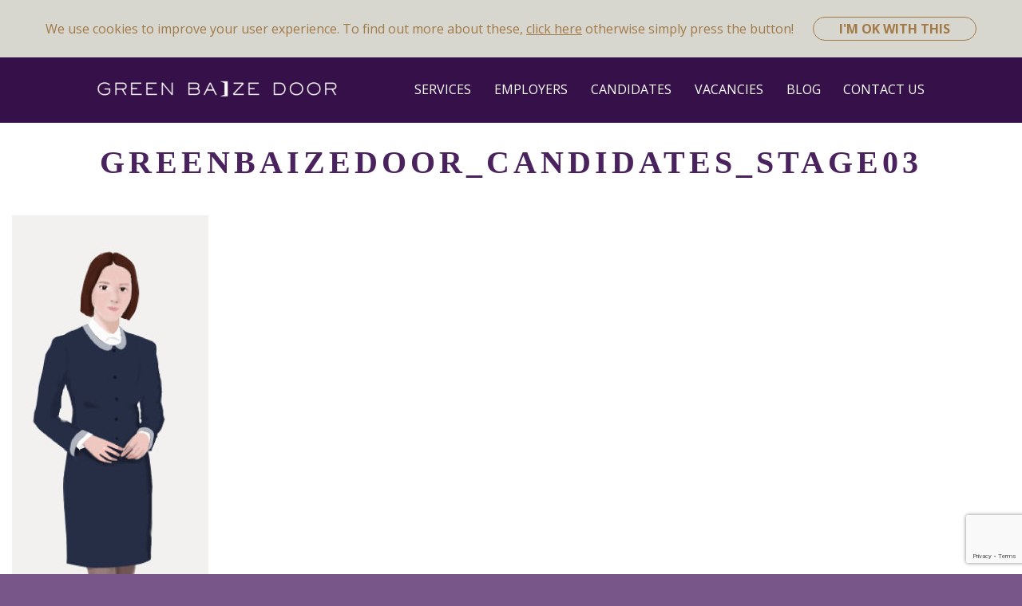

--- FILE ---
content_type: text/html; charset=UTF-8
request_url: https://greenbaizedoor.com/employers/greenbaizedoor_candidates_stage03-5/
body_size: 9108
content:
<!DOCTYPE html>
<html lang="en-US" class="no-js">
<head>
<!-- Google tag (gtag.js) -->
<script async src="https://www.googletagmanager.com/gtag/js?id=G-4ZGT076R98"></script>
<script>
	  window.dataLayer = window.dataLayer || [];
	  function gtag(){dataLayer.push(arguments);}
	  gtag('js', new Date());
	
	  gtag('config', 'G-4ZGT076R98');
</script>
	<meta charset="UTF-8">
	<meta name="viewport" content="width=device-width, initial-scale=1">
	<link rel="profile" href="http://gmpg.org/xfn/11">
		<script>(function(html){html.className = html.className.replace(/\bno-js\b/,'js')})(document.documentElement);</script>
<meta name='robots' content='index, follow, max-image-preview:large, max-snippet:-1, max-video-preview:-1' />
	<style>img:is([sizes="auto" i], [sizes^="auto," i]) { contain-intrinsic-size: 3000px 1500px }</style>
	
	<!-- This site is optimized with the Yoast SEO plugin v26.4 - https://yoast.com/wordpress/plugins/seo/ -->
	<title>GreenBaizeDoor_candidates_stage03 - GreenBaizeDoor</title>
	<link rel="canonical" href="https://greenbaizedoor.com/employers/greenbaizedoor_candidates_stage03-5/" />
	<meta property="og:locale" content="en_US" />
	<meta property="og:type" content="article" />
	<meta property="og:title" content="GreenBaizeDoor_candidates_stage03 - GreenBaizeDoor" />
	<meta property="og:url" content="https://greenbaizedoor.com/employers/greenbaizedoor_candidates_stage03-5/" />
	<meta property="og:site_name" content="GreenBaizeDoor" />
	<meta property="og:image" content="https://greenbaizedoor.com/employers/greenbaizedoor_candidates_stage03-5" />
	<meta property="og:image:width" content="246" />
	<meta property="og:image:height" content="676" />
	<meta property="og:image:type" content="image/jpeg" />
	<meta name="twitter:card" content="summary_large_image" />
	<script type="application/ld+json" class="yoast-schema-graph">{"@context":"https://schema.org","@graph":[{"@type":"WebPage","@id":"https://greenbaizedoor.com/employers/greenbaizedoor_candidates_stage03-5/","url":"https://greenbaizedoor.com/employers/greenbaizedoor_candidates_stage03-5/","name":"GreenBaizeDoor_candidates_stage03 - GreenBaizeDoor","isPartOf":{"@id":"https://greenbaizedoor.com/#website"},"primaryImageOfPage":{"@id":"https://greenbaizedoor.com/employers/greenbaizedoor_candidates_stage03-5/#primaryimage"},"image":{"@id":"https://greenbaizedoor.com/employers/greenbaizedoor_candidates_stage03-5/#primaryimage"},"thumbnailUrl":"https://greenbaizedoor.com/wp-content/uploads/2017/02/employers2.jpg","datePublished":"2017-02-23T07:47:23+00:00","breadcrumb":{"@id":"https://greenbaizedoor.com/employers/greenbaizedoor_candidates_stage03-5/#breadcrumb"},"inLanguage":"en-US","potentialAction":[{"@type":"ReadAction","target":["https://greenbaizedoor.com/employers/greenbaizedoor_candidates_stage03-5/"]}]},{"@type":"ImageObject","inLanguage":"en-US","@id":"https://greenbaizedoor.com/employers/greenbaizedoor_candidates_stage03-5/#primaryimage","url":"https://greenbaizedoor.com/wp-content/uploads/2017/02/employers2.jpg","contentUrl":"https://greenbaizedoor.com/wp-content/uploads/2017/02/employers2.jpg","width":246,"height":676},{"@type":"BreadcrumbList","@id":"https://greenbaizedoor.com/employers/greenbaizedoor_candidates_stage03-5/#breadcrumb","itemListElement":[{"@type":"ListItem","position":1,"name":"Home","item":"https://greenbaizedoor.com/"},{"@type":"ListItem","position":2,"name":"Employers","item":"https://greenbaizedoor.com/employers/"},{"@type":"ListItem","position":3,"name":"GreenBaizeDoor_candidates_stage03"}]},{"@type":"WebSite","@id":"https://greenbaizedoor.com/#website","url":"https://greenbaizedoor.com/","name":"GreenBaizeDoor","description":"Staffing the world&#039;s most discerning homes","potentialAction":[{"@type":"SearchAction","target":{"@type":"EntryPoint","urlTemplate":"https://greenbaizedoor.com/?s={search_term_string}"},"query-input":{"@type":"PropertyValueSpecification","valueRequired":true,"valueName":"search_term_string"}}],"inLanguage":"en-US"}]}</script>
	<!-- / Yoast SEO plugin. -->


<link rel='dns-prefetch' href='//ajax.googleapis.com' />
<link rel='dns-prefetch' href='//fonts.googleapis.com' />
<link rel="alternate" type="application/rss+xml" title="GreenBaizeDoor &raquo; Feed" href="https://greenbaizedoor.com/feed/" />
<link rel="alternate" type="application/rss+xml" title="GreenBaizeDoor &raquo; Comments Feed" href="https://greenbaizedoor.com/comments/feed/" />
<link rel="alternate" type="application/rss+xml" title="GreenBaizeDoor &raquo; GreenBaizeDoor_candidates_stage03 Comments Feed" href="https://greenbaizedoor.com/employers/greenbaizedoor_candidates_stage03-5/feed/" />
		<!-- This site uses the Google Analytics by ExactMetrics plugin v8.11.1 - Using Analytics tracking - https://www.exactmetrics.com/ -->
		<!-- Note: ExactMetrics is not currently configured on this site. The site owner needs to authenticate with Google Analytics in the ExactMetrics settings panel. -->
					<!-- No tracking code set -->
				<!-- / Google Analytics by ExactMetrics -->
		<script type="text/javascript">
/* <![CDATA[ */
window._wpemojiSettings = {"baseUrl":"https:\/\/s.w.org\/images\/core\/emoji\/16.0.1\/72x72\/","ext":".png","svgUrl":"https:\/\/s.w.org\/images\/core\/emoji\/16.0.1\/svg\/","svgExt":".svg","source":{"concatemoji":"https:\/\/greenbaizedoor.com\/wp-includes\/js\/wp-emoji-release.min.js?ver=6.8.3"}};
/*! This file is auto-generated */
!function(s,n){var o,i,e;function c(e){try{var t={supportTests:e,timestamp:(new Date).valueOf()};sessionStorage.setItem(o,JSON.stringify(t))}catch(e){}}function p(e,t,n){e.clearRect(0,0,e.canvas.width,e.canvas.height),e.fillText(t,0,0);var t=new Uint32Array(e.getImageData(0,0,e.canvas.width,e.canvas.height).data),a=(e.clearRect(0,0,e.canvas.width,e.canvas.height),e.fillText(n,0,0),new Uint32Array(e.getImageData(0,0,e.canvas.width,e.canvas.height).data));return t.every(function(e,t){return e===a[t]})}function u(e,t){e.clearRect(0,0,e.canvas.width,e.canvas.height),e.fillText(t,0,0);for(var n=e.getImageData(16,16,1,1),a=0;a<n.data.length;a++)if(0!==n.data[a])return!1;return!0}function f(e,t,n,a){switch(t){case"flag":return n(e,"\ud83c\udff3\ufe0f\u200d\u26a7\ufe0f","\ud83c\udff3\ufe0f\u200b\u26a7\ufe0f")?!1:!n(e,"\ud83c\udde8\ud83c\uddf6","\ud83c\udde8\u200b\ud83c\uddf6")&&!n(e,"\ud83c\udff4\udb40\udc67\udb40\udc62\udb40\udc65\udb40\udc6e\udb40\udc67\udb40\udc7f","\ud83c\udff4\u200b\udb40\udc67\u200b\udb40\udc62\u200b\udb40\udc65\u200b\udb40\udc6e\u200b\udb40\udc67\u200b\udb40\udc7f");case"emoji":return!a(e,"\ud83e\udedf")}return!1}function g(e,t,n,a){var r="undefined"!=typeof WorkerGlobalScope&&self instanceof WorkerGlobalScope?new OffscreenCanvas(300,150):s.createElement("canvas"),o=r.getContext("2d",{willReadFrequently:!0}),i=(o.textBaseline="top",o.font="600 32px Arial",{});return e.forEach(function(e){i[e]=t(o,e,n,a)}),i}function t(e){var t=s.createElement("script");t.src=e,t.defer=!0,s.head.appendChild(t)}"undefined"!=typeof Promise&&(o="wpEmojiSettingsSupports",i=["flag","emoji"],n.supports={everything:!0,everythingExceptFlag:!0},e=new Promise(function(e){s.addEventListener("DOMContentLoaded",e,{once:!0})}),new Promise(function(t){var n=function(){try{var e=JSON.parse(sessionStorage.getItem(o));if("object"==typeof e&&"number"==typeof e.timestamp&&(new Date).valueOf()<e.timestamp+604800&&"object"==typeof e.supportTests)return e.supportTests}catch(e){}return null}();if(!n){if("undefined"!=typeof Worker&&"undefined"!=typeof OffscreenCanvas&&"undefined"!=typeof URL&&URL.createObjectURL&&"undefined"!=typeof Blob)try{var e="postMessage("+g.toString()+"("+[JSON.stringify(i),f.toString(),p.toString(),u.toString()].join(",")+"));",a=new Blob([e],{type:"text/javascript"}),r=new Worker(URL.createObjectURL(a),{name:"wpTestEmojiSupports"});return void(r.onmessage=function(e){c(n=e.data),r.terminate(),t(n)})}catch(e){}c(n=g(i,f,p,u))}t(n)}).then(function(e){for(var t in e)n.supports[t]=e[t],n.supports.everything=n.supports.everything&&n.supports[t],"flag"!==t&&(n.supports.everythingExceptFlag=n.supports.everythingExceptFlag&&n.supports[t]);n.supports.everythingExceptFlag=n.supports.everythingExceptFlag&&!n.supports.flag,n.DOMReady=!1,n.readyCallback=function(){n.DOMReady=!0}}).then(function(){return e}).then(function(){var e;n.supports.everything||(n.readyCallback(),(e=n.source||{}).concatemoji?t(e.concatemoji):e.wpemoji&&e.twemoji&&(t(e.twemoji),t(e.wpemoji)))}))}((window,document),window._wpemojiSettings);
/* ]]> */
</script>
<link rel='stylesheet' id='vc_extensions_cqbundle_adminicon-css' href='https://greenbaizedoor.com/wp-content/plugins/vc-extensions-bundle/css/admin_icon.css?ver=6.8.3' type='text/css' media='all' />
<style id='wp-emoji-styles-inline-css' type='text/css'>

	img.wp-smiley, img.emoji {
		display: inline !important;
		border: none !important;
		box-shadow: none !important;
		height: 1em !important;
		width: 1em !important;
		margin: 0 0.07em !important;
		vertical-align: -0.1em !important;
		background: none !important;
		padding: 0 !important;
	}
</style>
<link rel='stylesheet' id='wp-block-library-css' href='https://greenbaizedoor.com/wp-includes/css/dist/block-library/style.min.css?ver=6.8.3' type='text/css' media='all' />
<style id='classic-theme-styles-inline-css' type='text/css'>
/*! This file is auto-generated */
.wp-block-button__link{color:#fff;background-color:#32373c;border-radius:9999px;box-shadow:none;text-decoration:none;padding:calc(.667em + 2px) calc(1.333em + 2px);font-size:1.125em}.wp-block-file__button{background:#32373c;color:#fff;text-decoration:none}
</style>
<style id='global-styles-inline-css' type='text/css'>
:root{--wp--preset--aspect-ratio--square: 1;--wp--preset--aspect-ratio--4-3: 4/3;--wp--preset--aspect-ratio--3-4: 3/4;--wp--preset--aspect-ratio--3-2: 3/2;--wp--preset--aspect-ratio--2-3: 2/3;--wp--preset--aspect-ratio--16-9: 16/9;--wp--preset--aspect-ratio--9-16: 9/16;--wp--preset--color--black: #000000;--wp--preset--color--cyan-bluish-gray: #abb8c3;--wp--preset--color--white: #ffffff;--wp--preset--color--pale-pink: #f78da7;--wp--preset--color--vivid-red: #cf2e2e;--wp--preset--color--luminous-vivid-orange: #ff6900;--wp--preset--color--luminous-vivid-amber: #fcb900;--wp--preset--color--light-green-cyan: #7bdcb5;--wp--preset--color--vivid-green-cyan: #00d084;--wp--preset--color--pale-cyan-blue: #8ed1fc;--wp--preset--color--vivid-cyan-blue: #0693e3;--wp--preset--color--vivid-purple: #9b51e0;--wp--preset--gradient--vivid-cyan-blue-to-vivid-purple: linear-gradient(135deg,rgba(6,147,227,1) 0%,rgb(155,81,224) 100%);--wp--preset--gradient--light-green-cyan-to-vivid-green-cyan: linear-gradient(135deg,rgb(122,220,180) 0%,rgb(0,208,130) 100%);--wp--preset--gradient--luminous-vivid-amber-to-luminous-vivid-orange: linear-gradient(135deg,rgba(252,185,0,1) 0%,rgba(255,105,0,1) 100%);--wp--preset--gradient--luminous-vivid-orange-to-vivid-red: linear-gradient(135deg,rgba(255,105,0,1) 0%,rgb(207,46,46) 100%);--wp--preset--gradient--very-light-gray-to-cyan-bluish-gray: linear-gradient(135deg,rgb(238,238,238) 0%,rgb(169,184,195) 100%);--wp--preset--gradient--cool-to-warm-spectrum: linear-gradient(135deg,rgb(74,234,220) 0%,rgb(151,120,209) 20%,rgb(207,42,186) 40%,rgb(238,44,130) 60%,rgb(251,105,98) 80%,rgb(254,248,76) 100%);--wp--preset--gradient--blush-light-purple: linear-gradient(135deg,rgb(255,206,236) 0%,rgb(152,150,240) 100%);--wp--preset--gradient--blush-bordeaux: linear-gradient(135deg,rgb(254,205,165) 0%,rgb(254,45,45) 50%,rgb(107,0,62) 100%);--wp--preset--gradient--luminous-dusk: linear-gradient(135deg,rgb(255,203,112) 0%,rgb(199,81,192) 50%,rgb(65,88,208) 100%);--wp--preset--gradient--pale-ocean: linear-gradient(135deg,rgb(255,245,203) 0%,rgb(182,227,212) 50%,rgb(51,167,181) 100%);--wp--preset--gradient--electric-grass: linear-gradient(135deg,rgb(202,248,128) 0%,rgb(113,206,126) 100%);--wp--preset--gradient--midnight: linear-gradient(135deg,rgb(2,3,129) 0%,rgb(40,116,252) 100%);--wp--preset--font-size--small: 13px;--wp--preset--font-size--medium: 20px;--wp--preset--font-size--large: 36px;--wp--preset--font-size--x-large: 42px;--wp--preset--spacing--20: 0.44rem;--wp--preset--spacing--30: 0.67rem;--wp--preset--spacing--40: 1rem;--wp--preset--spacing--50: 1.5rem;--wp--preset--spacing--60: 2.25rem;--wp--preset--spacing--70: 3.38rem;--wp--preset--spacing--80: 5.06rem;--wp--preset--shadow--natural: 6px 6px 9px rgba(0, 0, 0, 0.2);--wp--preset--shadow--deep: 12px 12px 50px rgba(0, 0, 0, 0.4);--wp--preset--shadow--sharp: 6px 6px 0px rgba(0, 0, 0, 0.2);--wp--preset--shadow--outlined: 6px 6px 0px -3px rgba(255, 255, 255, 1), 6px 6px rgba(0, 0, 0, 1);--wp--preset--shadow--crisp: 6px 6px 0px rgba(0, 0, 0, 1);}:where(.is-layout-flex){gap: 0.5em;}:where(.is-layout-grid){gap: 0.5em;}body .is-layout-flex{display: flex;}.is-layout-flex{flex-wrap: wrap;align-items: center;}.is-layout-flex > :is(*, div){margin: 0;}body .is-layout-grid{display: grid;}.is-layout-grid > :is(*, div){margin: 0;}:where(.wp-block-columns.is-layout-flex){gap: 2em;}:where(.wp-block-columns.is-layout-grid){gap: 2em;}:where(.wp-block-post-template.is-layout-flex){gap: 1.25em;}:where(.wp-block-post-template.is-layout-grid){gap: 1.25em;}.has-black-color{color: var(--wp--preset--color--black) !important;}.has-cyan-bluish-gray-color{color: var(--wp--preset--color--cyan-bluish-gray) !important;}.has-white-color{color: var(--wp--preset--color--white) !important;}.has-pale-pink-color{color: var(--wp--preset--color--pale-pink) !important;}.has-vivid-red-color{color: var(--wp--preset--color--vivid-red) !important;}.has-luminous-vivid-orange-color{color: var(--wp--preset--color--luminous-vivid-orange) !important;}.has-luminous-vivid-amber-color{color: var(--wp--preset--color--luminous-vivid-amber) !important;}.has-light-green-cyan-color{color: var(--wp--preset--color--light-green-cyan) !important;}.has-vivid-green-cyan-color{color: var(--wp--preset--color--vivid-green-cyan) !important;}.has-pale-cyan-blue-color{color: var(--wp--preset--color--pale-cyan-blue) !important;}.has-vivid-cyan-blue-color{color: var(--wp--preset--color--vivid-cyan-blue) !important;}.has-vivid-purple-color{color: var(--wp--preset--color--vivid-purple) !important;}.has-black-background-color{background-color: var(--wp--preset--color--black) !important;}.has-cyan-bluish-gray-background-color{background-color: var(--wp--preset--color--cyan-bluish-gray) !important;}.has-white-background-color{background-color: var(--wp--preset--color--white) !important;}.has-pale-pink-background-color{background-color: var(--wp--preset--color--pale-pink) !important;}.has-vivid-red-background-color{background-color: var(--wp--preset--color--vivid-red) !important;}.has-luminous-vivid-orange-background-color{background-color: var(--wp--preset--color--luminous-vivid-orange) !important;}.has-luminous-vivid-amber-background-color{background-color: var(--wp--preset--color--luminous-vivid-amber) !important;}.has-light-green-cyan-background-color{background-color: var(--wp--preset--color--light-green-cyan) !important;}.has-vivid-green-cyan-background-color{background-color: var(--wp--preset--color--vivid-green-cyan) !important;}.has-pale-cyan-blue-background-color{background-color: var(--wp--preset--color--pale-cyan-blue) !important;}.has-vivid-cyan-blue-background-color{background-color: var(--wp--preset--color--vivid-cyan-blue) !important;}.has-vivid-purple-background-color{background-color: var(--wp--preset--color--vivid-purple) !important;}.has-black-border-color{border-color: var(--wp--preset--color--black) !important;}.has-cyan-bluish-gray-border-color{border-color: var(--wp--preset--color--cyan-bluish-gray) !important;}.has-white-border-color{border-color: var(--wp--preset--color--white) !important;}.has-pale-pink-border-color{border-color: var(--wp--preset--color--pale-pink) !important;}.has-vivid-red-border-color{border-color: var(--wp--preset--color--vivid-red) !important;}.has-luminous-vivid-orange-border-color{border-color: var(--wp--preset--color--luminous-vivid-orange) !important;}.has-luminous-vivid-amber-border-color{border-color: var(--wp--preset--color--luminous-vivid-amber) !important;}.has-light-green-cyan-border-color{border-color: var(--wp--preset--color--light-green-cyan) !important;}.has-vivid-green-cyan-border-color{border-color: var(--wp--preset--color--vivid-green-cyan) !important;}.has-pale-cyan-blue-border-color{border-color: var(--wp--preset--color--pale-cyan-blue) !important;}.has-vivid-cyan-blue-border-color{border-color: var(--wp--preset--color--vivid-cyan-blue) !important;}.has-vivid-purple-border-color{border-color: var(--wp--preset--color--vivid-purple) !important;}.has-vivid-cyan-blue-to-vivid-purple-gradient-background{background: var(--wp--preset--gradient--vivid-cyan-blue-to-vivid-purple) !important;}.has-light-green-cyan-to-vivid-green-cyan-gradient-background{background: var(--wp--preset--gradient--light-green-cyan-to-vivid-green-cyan) !important;}.has-luminous-vivid-amber-to-luminous-vivid-orange-gradient-background{background: var(--wp--preset--gradient--luminous-vivid-amber-to-luminous-vivid-orange) !important;}.has-luminous-vivid-orange-to-vivid-red-gradient-background{background: var(--wp--preset--gradient--luminous-vivid-orange-to-vivid-red) !important;}.has-very-light-gray-to-cyan-bluish-gray-gradient-background{background: var(--wp--preset--gradient--very-light-gray-to-cyan-bluish-gray) !important;}.has-cool-to-warm-spectrum-gradient-background{background: var(--wp--preset--gradient--cool-to-warm-spectrum) !important;}.has-blush-light-purple-gradient-background{background: var(--wp--preset--gradient--blush-light-purple) !important;}.has-blush-bordeaux-gradient-background{background: var(--wp--preset--gradient--blush-bordeaux) !important;}.has-luminous-dusk-gradient-background{background: var(--wp--preset--gradient--luminous-dusk) !important;}.has-pale-ocean-gradient-background{background: var(--wp--preset--gradient--pale-ocean) !important;}.has-electric-grass-gradient-background{background: var(--wp--preset--gradient--electric-grass) !important;}.has-midnight-gradient-background{background: var(--wp--preset--gradient--midnight) !important;}.has-small-font-size{font-size: var(--wp--preset--font-size--small) !important;}.has-medium-font-size{font-size: var(--wp--preset--font-size--medium) !important;}.has-large-font-size{font-size: var(--wp--preset--font-size--large) !important;}.has-x-large-font-size{font-size: var(--wp--preset--font-size--x-large) !important;}
:where(.wp-block-post-template.is-layout-flex){gap: 1.25em;}:where(.wp-block-post-template.is-layout-grid){gap: 1.25em;}
:where(.wp-block-columns.is-layout-flex){gap: 2em;}:where(.wp-block-columns.is-layout-grid){gap: 2em;}
:root :where(.wp-block-pullquote){font-size: 1.5em;line-height: 1.6;}
</style>
<link rel='stylesheet' id='contact-form-7-css' href='https://greenbaizedoor.com/wp-content/plugins/contact-form-7/includes/css/styles.css?ver=6.1.3' type='text/css' media='all' />
<link rel='stylesheet' id='jquery-ui-theme-css' href='https://ajax.googleapis.com/ajax/libs/jqueryui/1.11.4/themes/smoothness/jquery-ui.min.css?ver=1.11.4' type='text/css' media='all' />
<link rel='stylesheet' id='jquery-ui-timepicker-css' href='https://greenbaizedoor.com/wp-content/plugins/contact-form-7-datepicker/js/jquery-ui-timepicker/jquery-ui-timepicker-addon.min.css?ver=6.8.3' type='text/css' media='all' />
<link rel='stylesheet' id='wp-job-manager-job-listings-css' href='https://greenbaizedoor.com/wp-content/plugins/wp-job-manager/assets/dist/css/job-listings.css?ver=598383a28ac5f9f156e4' type='text/css' media='all' />
<link rel='stylesheet' id='you-agency-management-css' href='https://greenbaizedoor.com/wp-content/plugins/you-agency-management/public/css/you-agency-management-public.css?ver=1.0.5' type='text/css' media='all' />
<link rel='stylesheet' id='gbd-fonts-css' href='https://fonts.googleapis.com/css?family=Open+Sans%3A300%2C300i%2C400%2C400i%2C600%2C600i%2C700%2C700i%2C800%2C800i%7CAlegreya+Sans%3A100%2C100i%2C300%2C300i%2C400%2C400i%2C500%2C500i%2C700%2C700i%2C800%2C800i%2C900%2C900i&#038;subset=latin%2Clatin-ext' type='text/css' media='all' />
<link rel='stylesheet' id='genericons-css' href='https://greenbaizedoor.com/wp-content/themes/gbd/genericons/genericons.css?ver=3.4.1' type='text/css' media='all' />
<link rel='stylesheet' id='gbd-style-css' href='https://greenbaizedoor.com/wp-content/themes/gbd/style.css?ver=20180705' type='text/css' media='all' />
<link rel='stylesheet' id='gbd-style-responsive-css' href='https://greenbaizedoor.com/wp-content/themes/gbd/css/responsive.css?ver=20170310' type='text/css' media='all' />
<link rel='stylesheet' id='gbd-style-print-css' href='https://greenbaizedoor.com/wp-content/themes/gbd/css/print.css?ver=20170310' type='text/css' media='print' />
<!--[if lt IE 10]>
<link rel='stylesheet' id='gbd-ie-css' href='https://greenbaizedoor.com/wp-content/themes/gbd/css/ie.css?ver=20170310' type='text/css' media='all' />
<![endif]-->
<!--[if lt IE 9]>
<link rel='stylesheet' id='gbd-ie8-css' href='https://greenbaizedoor.com/wp-content/themes/gbd/css/ie8.css?ver=20170310' type='text/css' media='all' />
<![endif]-->
<!--[if lt IE 8]>
<link rel='stylesheet' id='gbd-ie7-css' href='https://greenbaizedoor.com/wp-content/themes/gbd/css/ie7.css?ver=20170310' type='text/css' media='all' />
<![endif]-->
<link rel='stylesheet' id='perfect-scrollbar-css' href='https://greenbaizedoor.com/wp-content/themes/gbd/css/perfect-scrollbar.min.css?ver=20170310' type='text/css' media='all' />
<link rel='stylesheet' id='js_composer_custom_css-css' href='//greenbaizedoor.com/wp-content/uploads/js_composer/custom.css?ver=5.0.1' type='text/css' media='all' />
<script type="text/javascript" src="https://greenbaizedoor.com/wp-includes/js/jquery/jquery.min.js?ver=3.7.1" id="jquery-core-js"></script>
<script type="text/javascript" src="https://greenbaizedoor.com/wp-includes/js/jquery/jquery-migrate.min.js?ver=3.4.1" id="jquery-migrate-js"></script>
<script type="text/javascript" src="https://greenbaizedoor.com/wp-content/plugins/you-agency-management/public/js/you-agency-management-public.js?ver=1.0.5" id="you-agency-management-js"></script>
<!--[if lt IE 9]>
<script type="text/javascript" src="https://greenbaizedoor.com/wp-content/themes/gbd/js/html5.js?ver=3.7.3" id="gbd-html5-js"></script>
<![endif]-->
<script type="text/javascript" src="https://greenbaizedoor.com/wp-content/themes/gbd/js/perfect-scrollbar.jquery.min.js?ver=20170310" id="perfect-scrollbar-js"></script>
<script type="text/javascript" src="https://greenbaizedoor.com/wp-content/themes/gbd/js/keyboard-image-navigation.js?ver=20160817" id="gbd-keyboard-image-navigation-js"></script>
<link rel="https://api.w.org/" href="https://greenbaizedoor.com/wp-json/" /><link rel="alternate" title="JSON" type="application/json" href="https://greenbaizedoor.com/wp-json/wp/v2/media/179" /><link rel="EditURI" type="application/rsd+xml" title="RSD" href="https://greenbaizedoor.com/xmlrpc.php?rsd" />
<meta name="generator" content="WordPress 6.8.3" />
<link rel='shortlink' href='https://greenbaizedoor.com/?p=179' />
<link rel="alternate" title="oEmbed (JSON)" type="application/json+oembed" href="https://greenbaizedoor.com/wp-json/oembed/1.0/embed?url=https%3A%2F%2Fgreenbaizedoor.com%2Femployers%2Fgreenbaizedoor_candidates_stage03-5%2F" />
<link rel="alternate" title="oEmbed (XML)" type="text/xml+oembed" href="https://greenbaizedoor.com/wp-json/oembed/1.0/embed?url=https%3A%2F%2Fgreenbaizedoor.com%2Femployers%2Fgreenbaizedoor_candidates_stage03-5%2F&#038;format=xml" />
<meta name="generator" content="Powered by Visual Composer - drag and drop page builder for WordPress."/>
<!--[if lte IE 9]><link rel="stylesheet" type="text/css" href="https://greenbaizedoor.com/wp-content/plugins/js_composer/assets/css/vc_lte_ie9.min.css" media="screen"><![endif]--><style type="text/css" data-type="vc_shortcodes-custom-css">.vc_custom_1489405980432{padding-top: 0px !important;padding-bottom: 0px !important;background-color: #361049 !important;}</style><style type="text/css" data-type="vc_shortcodes-custom-css">.vc_custom_1489311741072{padding-left: 50px !important;}.vc_custom_1490088627875{padding-top: 30px !important;}.vc_custom_1530800066517{padding-top: 20px !important;}</style><noscript><style type="text/css"> .wpb_animate_when_almost_visible { opacity: 1; }</style></noscript>	<link rel="shortcut icon" href="https://greenbaizedoor.com/wp-content/themes/gbd/favicon.ico" />

</head>

<body class="attachment wp-singular attachment-template-default attachmentid-179 attachment-jpeg wp-theme-gbd group-blog no-sidebar gbd wpb-js-composer js-comp-ver-5.0.1 vc_responsive">
<div id="page" class="site js">
			<div id="preloader"></div>
	
	<div class="site-inner">
		<a class="skip-link screen-reader-text" href="#content">Skip to content</a>

		<header id="masthead" class="site-header" role="banner">
			<div class="site-header-main">
                
                <div class="print-header-only" style="display:none">
                    <img src="https://www.greenbaizedoor.com/wp-content/uploads/2017/02/footer-logo.png" alt="">
                </div>
				<p><div class="vc_row wpb_row vc_row-fluid vc_custom_1489405980432 vc_row-has-fill vc_row-o-equal-height vc_row-o-content-top vc_row-flex"><div class="wpb_column vc_column_container vc_col-sm-1 vc_hidden-sm vc_hidden-xs"><div class="vc_column-inner "><div class="wpb_wrapper"></div></div></div><div class="no-column-inner-padding-top wpb_column vc_column_container vc_col-sm-12 vc_col-lg-10 vc_col-md-10 vc_col-xs-12"><div class="vc_column-inner "><div class="wpb_wrapper"><div class="vc_row wpb_row vc_inner vc_row-fluid vc_row-o-content-middle vc_row-flex"><div class="header-logo-position wpb_column vc_column_container vc_col-sm-4"><div class="vc_column-inner "><div class="wpb_wrapper">
	<div class="wpb_single_image wpb_content_element vc_align_left">
		
		<figure class="wpb_wrapper vc_figure">
			<a href="/" target="_self" class="vc_single_image-wrapper   vc_box_border_grey"><img width="300" height="24" src="https://greenbaizedoor.com/wp-content/uploads/2017/02/logo-300x24.png" class="vc_single_image-img attachment-medium" alt="" decoding="async" srcset="https://greenbaizedoor.com/wp-content/uploads/2017/02/logo-300x24.png 300w, https://greenbaizedoor.com/wp-content/uploads/2017/02/logo.png 518w" sizes="(max-width: 300px) 85vw, 300px" /></a>
		</figure>
	</div>
</div></div></div><div class="header-menu-position wpb_column vc_column_container vc_col-sm-8"><div class="vc_column-inner "><div class="wpb_wrapper"><div class="vc_wp_custommenu wpb_content_element main-menu mobile-responsive-menu"><div class="widget widget_nav_menu"><div class="menu-main-menu-container"><ul id="menu-main-menu" class="menu"><li id="menu-item-14" class="menu-item menu-item-type-custom menu-item-object-custom menu-item-has-children menu-item-14"><a href="#">Services</a>
<ul class="sub-menu">
	<li id="menu-item-260" class="menu-item menu-item-type-post_type menu-item-object-page menu-item-260"><a href="https://greenbaizedoor.com/recruitment/">Recruitment</a></li>
	<li id="menu-item-259" class="menu-item menu-item-type-post_type menu-item-object-page menu-item-259"><a href="https://greenbaizedoor.com/consultancy/">Consultancy</a></li>
	<li id="menu-item-258" class="menu-item menu-item-type-post_type menu-item-object-page menu-item-258"><a href="https://greenbaizedoor.com/event-management/">Event Management</a></li>
	<li id="menu-item-257" class="menu-item menu-item-type-post_type menu-item-object-page menu-item-257"><a href="https://greenbaizedoor.com/by-appointment/">By Appointment</a></li>
</ul>
</li>
<li id="menu-item-187" class="menu-item menu-item-type-post_type menu-item-object-page menu-item-187"><a href="https://greenbaizedoor.com/employers/">Employers</a></li>
<li id="menu-item-188" class="menu-item menu-item-type-post_type menu-item-object-page menu-item-188"><a href="https://greenbaizedoor.com/candidates/">Candidates</a></li>
<li id="menu-item-1703" class="menu-item menu-item-type-custom menu-item-object-custom menu-item-1703"><a href="https://www.greenbaizedoor.com/jobs/">Vacancies</a></li>
<li id="menu-item-186" class="menu-item menu-item-type-post_type menu-item-object-page menu-item-186"><a href="https://greenbaizedoor.com/advice/">Blog</a></li>
<li id="menu-item-10479" class="menu-item menu-item-type-post_type menu-item-object-page menu-item-10479"><a href="https://greenbaizedoor.com/contact-us/">Contact Us</a></li>
</ul></div></div></div></div></div></div></div></div></div></div><div class="wpb_column vc_column_container vc_col-sm-1 vc_hidden-sm vc_hidden-xs"><div class="vc_column-inner "><div class="wpb_wrapper"></div></div></div></div></p>			</div>

		</header><!-- .site-header -->

		<div id="content" class="site-content">

	<div id="primary" class="content-area">
		<main id="main" class="site-main" role="main">

			
				<article id="post-179" class="post-179 attachment type-attachment status-inherit hentry">

					<nav id="image-navigation" class="navigation image-navigation">
						<div class="nav-links">
							<div class="nav-previous"><a href='https://greenbaizedoor.com/wp-content/uploads/2017/02/employers1.jpg' title="GreenBaizeDoor_candidates_stage03" data-rl_title="GreenBaizeDoor_candidates_stage03" class="rl-gallery-link" data-rl_caption="" data-rel="lightbox-gallery-0">Previous Image</a></div>
							<div class="nav-next"><a href='https://greenbaizedoor.com/wp-content/uploads/2017/02/employers3.jpg' title="GreenBaizeDoor_candidates_stage03" data-rl_title="GreenBaizeDoor_candidates_stage03" class="rl-gallery-link" data-rl_caption="" data-rel="lightbox-gallery-0">Next Image</a></div>
						</div><!-- .nav-links -->
					</nav><!-- .image-navigation -->

					<header class="entry-header">
						<h1 class="entry-title">GreenBaizeDoor_candidates_stage03</h1>					</header><!-- .entry-header -->

					<div class="entry-content">

						<div class="entry-attachment">
							<img width="246" height="676" src="https://greenbaizedoor.com/wp-content/uploads/2017/02/employers2.jpg" class="attachment-large size-large" alt="" decoding="async" fetchpriority="high" srcset="https://greenbaizedoor.com/wp-content/uploads/2017/02/employers2.jpg 246w, https://greenbaizedoor.com/wp-content/uploads/2017/02/employers2-109x300.jpg 109w" sizes="(max-width: 246px) 85vw, 246px" />
							
						</div><!-- .entry-attachment -->

											</div><!-- .entry-content -->

					<footer class="entry-footer">
												<span class="full-size-link"><span class="screen-reader-text">Full size </span><a href="https://greenbaizedoor.com/wp-content/uploads/2017/02/employers2.jpg">246 &times; 676</a></span>											</footer><!-- .entry-footer -->
				</article><!-- #post-## -->

				
<div id="comments" class="comments-area">

	
	
		<div id="respond" class="comment-respond">
		<h2 id="reply-title" class="comment-reply-title">Leave a Reply <small><a rel="nofollow" id="cancel-comment-reply-link" href="/employers/greenbaizedoor_candidates_stage03-5/#respond" style="display:none;">Cancel reply</a></small></h2><form action="https://greenbaizedoor.com/wp-comments-post.php" method="post" id="commentform" class="comment-form"><p class="comment-notes"><span id="email-notes">Your email address will not be published.</span> <span class="required-field-message">Required fields are marked <span class="required">*</span></span></p><p class="comment-form-comment"><label for="comment">Comment <span class="required">*</span></label> <textarea id="comment" name="comment" cols="45" rows="8" maxlength="65525" required></textarea></p><p class="comment-form-author"><label for="author">Name <span class="required">*</span></label> <input id="author" name="author" type="text" value="" size="30" maxlength="245" autocomplete="name" required /></p>
<p class="comment-form-email"><label for="email">Email <span class="required">*</span></label> <input id="email" name="email" type="email" value="" size="30" maxlength="100" aria-describedby="email-notes" autocomplete="email" required /></p>
<p class="comment-form-url"><label for="url">Website</label> <input id="url" name="url" type="url" value="" size="30" maxlength="200" autocomplete="url" /></p>
<p class="comment-form-cookies-consent"><input id="wp-comment-cookies-consent" name="wp-comment-cookies-consent" type="checkbox" value="yes" /> <label for="wp-comment-cookies-consent">Save my name, email, and website in this browser for the next time I comment.</label></p>
<p class="form-submit"><input name="submit" type="submit" id="submit" class="submit" value="Post Comment" /> <input type='hidden' name='comment_post_ID' value='179' id='comment_post_ID' />
<input type='hidden' name='comment_parent' id='comment_parent' value='0' />
</p></form>	</div><!-- #respond -->
	
</div><!-- .comments-area -->

	<nav class="navigation post-navigation" aria-label="Posts">
		<h2 class="screen-reader-text">Post navigation</h2>
		<div class="nav-links"><div class="nav-previous"><a href="https://greenbaizedoor.com/employers/" rel="prev"><span class="meta-nav">Published in</span><span class="post-title">Employers</span></a></div></div>
	</nav>
		</main><!-- .site-main -->
	</div><!-- .content-area -->



		</div><!-- .site-content -->

  		<footer id="colophon" class="main-footer-content" role="contentinfo">
			<p><div class="vc_row wpb_row vc_row-fluid"><div class="wpb_column vc_column_container vc_col-sm-12"><div class="vc_column-inner "><div class="wpb_wrapper"><div class="vc_empty_space"  style="height: 40px" ><span class="vc_empty_space_inner"></span></div>
</div></div></div></div><div class="vc_row wpb_row vc_row-fluid"><div class="wpb_column vc_column_container vc_col-sm-1 vc_hidden-sm vc_hidden-xs"><div class="vc_column-inner "><div class="wpb_wrapper"></div></div></div><div class="wpb_column vc_column_container vc_col-sm-12 vc_col-lg-10 vc_col-md-10"><div class="vc_column-inner "><div class="wpb_wrapper"><div class="vc_row wpb_row vc_inner vc_row-fluid"><div class="footer-logo wpb_column vc_column_container vc_col-sm-4"><div class="vc_column-inner "><div class="wpb_wrapper">
	<div class="wpb_single_image wpb_content_element vc_align_left  vc_custom_1490088627875  hideMobile">
		
		<figure class="wpb_wrapper vc_figure">
			<div class="vc_single_image-wrapper   vc_box_border_grey"><img width="300" height="19" src="https://greenbaizedoor.com/wp-content/uploads/2017/02/footer-logo-300x19.png" class="vc_single_image-img attachment-medium" alt="" decoding="async" loading="lazy" srcset="https://greenbaizedoor.com/wp-content/uploads/2017/02/footer-logo-300x19.png 300w, https://greenbaizedoor.com/wp-content/uploads/2017/02/footer-logo.png 386w" sizes="auto, (max-width: 300px) 85vw, 300px" /></div>
		</figure>
	</div>

	<div class="wpb_single_image wpb_content_element vc_align_left  vc_custom_1530800066517  footer-icon">
		
		<figure class="wpb_wrapper vc_figure">
			<a href="https://www.linkedin.com/in/kevinjohnsongreenbaizedoor/" target="_blank" class="vc_single_image-wrapper   vc_box_border_grey"><img width="43" height="34" src="https://greenbaizedoor.com/wp-content/uploads/2017/03/gbdlinkedin-icon.png" class="vc_single_image-img attachment-thumbnail" alt="" decoding="async" loading="lazy" /></a>
		</figure>
	</div>

	<div class="wpb_text_column wpb_content_element ">
		<div class="wpb_wrapper">
			<p>&nbsp;</p>
<p>Web Design by <a href="http://www.you-agency.com" target="_blank" rel="noopener">YOU Agency</a></p>
<style>.footer-icon img {transform: translateX(-7px);}</style>

		</div>
	</div>
</div></div></div><div class="footer-menu-1 wpb_column vc_column_container vc_col-sm-2"><div class="vc_column-inner vc_custom_1489311741072"><div class="wpb_wrapper"><div class="vc_wp_custommenu wpb_content_element aligncenter"><div class="widget widget_nav_menu"><div class="menu-footer-menu-1-container"><ul id="menu-footer-menu-1" class="menu"><li id="menu-item-78" class="menu-item menu-item-type-post_type menu-item-object-page menu-item-78"><a href="https://greenbaizedoor.com/candidates/">Candidates</a></li>
<li id="menu-item-77" class="menu-item menu-item-type-post_type menu-item-object-page menu-item-77"><a href="https://greenbaizedoor.com/employers/">Employers</a></li>
<li id="menu-item-75" class="menu-item menu-item-type-post_type menu-item-object-page menu-item-75"><a href="https://greenbaizedoor.com/advice/">Advice</a></li>
<li id="menu-item-10477" class="menu-item menu-item-type-post_type menu-item-object-page menu-item-10477"><a href="https://greenbaizedoor.com/contact-us/">Contact Us</a></li>
<li id="menu-item-4810" class="menu-item menu-item-type-post_type menu-item-object-page menu-item-4810"><a href="https://greenbaizedoor.com/privacy-policy/">Privacy Policy</a></li>
</ul></div></div></div></div></div></div><div class="footer-menu-2 wpb_column vc_column_container vc_col-sm-2"><div class="vc_column-inner "><div class="wpb_wrapper"><div class="vc_wp_custommenu wpb_content_element"><div class="widget widget_nav_menu"><div class="menu-footer-menu-2-container"><ul id="menu-footer-menu-2" class="menu"><li id="menu-item-82" class="menu-item menu-item-type-post_type menu-item-object-page menu-item-82"><a href="https://greenbaizedoor.com/recruitment/">Recruitment</a></li>
<li id="menu-item-81" class="menu-item menu-item-type-post_type menu-item-object-page menu-item-81"><a href="https://greenbaizedoor.com/consultancy/">Consultancy</a></li>
<li id="menu-item-80" class="menu-item menu-item-type-post_type menu-item-object-page menu-item-80"><a href="https://greenbaizedoor.com/event-management/">Event Management</a></li>
<li id="menu-item-79" class="menu-item menu-item-type-post_type menu-item-object-page menu-item-79"><a href="https://greenbaizedoor.com/by-appointment/">By Appointment</a></li>
</ul></div></div></div></div></div></div><div class="footer-image wpb_column vc_column_container vc_col-sm-4"><div class="vc_column-inner "><div class="wpb_wrapper">
	<div class="wpb_single_image wpb_content_element vc_align_right">
		
		<figure class="wpb_wrapper vc_figure">
			<a href="https://www.greenbaizedoor.com/pdf/mobile/index.html#p=34" target="_blank" class="vc_single_image-wrapper   vc_box_border_grey"><img class="vc_single_image-img " src="https://greenbaizedoor.com/wp-content/uploads/2017/02/debretts2017-191x117.jpg" width="191" height="117" alt="debretts2017" title="debretts2017" /></a>
		</figure>
	</div>
</div></div></div></div></div></div></div><div class="wpb_column vc_column_container vc_col-sm-1 vc_hidden-sm vc_hidden-xs"><div class="vc_column-inner "><div class="wpb_wrapper"></div></div></div></div><div class="vc_row wpb_row vc_row-fluid"><div class="wpb_column vc_column_container vc_col-sm-12"><div class="vc_column-inner "><div class="wpb_wrapper">
	<div class="wpb_text_column wpb_content_element ">
		<div class="wpb_wrapper">
			
		</div>
	</div>
</div></div></div></div><div class="vc_row wpb_row vc_row-fluid"><div class="wpb_column vc_column_container vc_col-sm-12"><div class="vc_column-inner "><div class="wpb_wrapper">
	<div class="wpb_text_column wpb_content_element ">
		<div class="wpb_wrapper">
			
		</div>
	</div>
</div></div></div></div><div class="vc_row wpb_row vc_row-fluid"><div class="wpb_column vc_column_container vc_col-sm-12"><div class="vc_column-inner "><div class="wpb_wrapper">
	<div class="wpb_text_column wpb_content_element ">
		<div class="wpb_wrapper">
			
		</div>
	</div>
</div></div></div></div><div class="vc_row wpb_row vc_row-fluid"><div class="wpb_column vc_column_container vc_col-sm-12"><div class="vc_column-inner "><div class="wpb_wrapper">
	<div class="wpb_text_column wpb_content_element ">
		<div class="wpb_wrapper">
			
		</div>
	</div>
</div></div></div></div><div class="vc_row wpb_row vc_row-fluid"><div class="wpb_column vc_column_container vc_col-sm-12"><div class="vc_column-inner "><div class="wpb_wrapper">
	<div class="wpb_text_column wpb_content_element ">
		<div class="wpb_wrapper">
			
		</div>
	</div>
</div></div></div></div></p>
<p><div class="vc_row wpb_row vc_row-fluid"><div class="wpb_column vc_column_container vc_col-sm-12"><div class="vc_column-inner "><div class="wpb_wrapper"><div class="vc_empty_space"  style="height: 20px" ><span class="vc_empty_space_inner"></span></div>
</div></div></div></div></p>		</footer><!-- .main-footer-content -->
	</div><!-- .site-inner -->

</div><!-- .site -->
<script type="speculationrules">
{"prefetch":[{"source":"document","where":{"and":[{"href_matches":"\/*"},{"not":{"href_matches":["\/wp-*.php","\/wp-admin\/*","\/wp-content\/uploads\/*","\/wp-content\/*","\/wp-content\/plugins\/*","\/wp-content\/themes\/gbd\/*","\/*\\?(.+)"]}},{"not":{"selector_matches":"a[rel~=\"nofollow\"]"}},{"not":{"selector_matches":".no-prefetch, .no-prefetch a"}}]},"eagerness":"conservative"}]}
</script>
<link rel='stylesheet' id='js_composer_front-css' href='https://greenbaizedoor.com/wp-content/plugins/js_composer/assets/css/js_composer.min.css?ver=5.0.1' type='text/css' media='all' />
<script type="text/javascript" src="https://greenbaizedoor.com/wp-includes/js/dist/hooks.min.js?ver=4d63a3d491d11ffd8ac6" id="wp-hooks-js"></script>
<script type="text/javascript" src="https://greenbaizedoor.com/wp-includes/js/dist/i18n.min.js?ver=5e580eb46a90c2b997e6" id="wp-i18n-js"></script>
<script type="text/javascript" id="wp-i18n-js-after">
/* <![CDATA[ */
wp.i18n.setLocaleData( { 'text direction\u0004ltr': [ 'ltr' ] } );
/* ]]> */
</script>
<script type="text/javascript" src="https://greenbaizedoor.com/wp-content/plugins/contact-form-7/includes/swv/js/index.js?ver=6.1.3" id="swv-js"></script>
<script type="text/javascript" id="contact-form-7-js-before">
/* <![CDATA[ */
var wpcf7 = {
    "api": {
        "root": "https:\/\/greenbaizedoor.com\/wp-json\/",
        "namespace": "contact-form-7\/v1"
    }
};
/* ]]> */
</script>
<script type="text/javascript" src="https://greenbaizedoor.com/wp-content/plugins/contact-form-7/includes/js/index.js?ver=6.1.3" id="contact-form-7-js"></script>
<script type="text/javascript" src="https://greenbaizedoor.com/wp-includes/js/jquery/ui/core.min.js?ver=1.13.3" id="jquery-ui-core-js"></script>
<script type="text/javascript" src="https://greenbaizedoor.com/wp-includes/js/jquery/ui/datepicker.min.js?ver=1.13.3" id="jquery-ui-datepicker-js"></script>
<script type="text/javascript" id="jquery-ui-datepicker-js-after">
/* <![CDATA[ */
jQuery(function(jQuery){jQuery.datepicker.setDefaults({"closeText":"Close","currentText":"Today","monthNames":["January","February","March","April","May","June","July","August","September","October","November","December"],"monthNamesShort":["Jan","Feb","Mar","Apr","May","Jun","Jul","Aug","Sep","Oct","Nov","Dec"],"nextText":"Next","prevText":"Previous","dayNames":["Sunday","Monday","Tuesday","Wednesday","Thursday","Friday","Saturday"],"dayNamesShort":["Sun","Mon","Tue","Wed","Thu","Fri","Sat"],"dayNamesMin":["S","M","T","W","T","F","S"],"dateFormat":"MM d, yy","firstDay":1,"isRTL":false});});
/* ]]> */
</script>
<script type="text/javascript" src="https://greenbaizedoor.com/wp-content/plugins/contact-form-7-datepicker/js/jquery-ui-timepicker/jquery-ui-timepicker-addon.min.js?ver=6.8.3" id="jquery-ui-timepicker-js"></script>
<script type="text/javascript" src="https://greenbaizedoor.com/wp-includes/js/jquery/ui/mouse.min.js?ver=1.13.3" id="jquery-ui-mouse-js"></script>
<script type="text/javascript" src="https://greenbaizedoor.com/wp-includes/js/jquery/ui/slider.min.js?ver=1.13.3" id="jquery-ui-slider-js"></script>
<script type="text/javascript" src="https://greenbaizedoor.com/wp-includes/js/jquery/ui/controlgroup.min.js?ver=1.13.3" id="jquery-ui-controlgroup-js"></script>
<script type="text/javascript" src="https://greenbaizedoor.com/wp-includes/js/jquery/ui/checkboxradio.min.js?ver=1.13.3" id="jquery-ui-checkboxradio-js"></script>
<script type="text/javascript" src="https://greenbaizedoor.com/wp-includes/js/jquery/ui/button.min.js?ver=1.13.3" id="jquery-ui-button-js"></script>
<script type="text/javascript" src="https://greenbaizedoor.com/wp-content/plugins/contact-form-7-datepicker/js/jquery-ui-sliderAccess.js?ver=6.8.3" id="jquery-ui-slider-access-js"></script>
<script type="text/javascript" src="https://greenbaizedoor.com/wp-content/themes/gbd/js/functions.js?ver=20170310" id="gbd-script-js"></script>
<script type="text/javascript" src="https://greenbaizedoor.com/wp-content/themes/gbd/js/opt-in.js?ver=20170310" id="gbd-optin-js"></script>
<script type="text/javascript" src="https://greenbaizedoor.com/wp-includes/js/comment-reply.min.js?ver=6.8.3" id="comment-reply-js" async="async" data-wp-strategy="async"></script>
<script type="text/javascript" src="https://www.google.com/recaptcha/api.js?render=6LdMp5AUAAAAAMsAX-SEp5M9zHUu0PQQBxagW6aq&amp;ver=3.0" id="google-recaptcha-js"></script>
<script type="text/javascript" src="https://greenbaizedoor.com/wp-includes/js/dist/vendor/wp-polyfill.min.js?ver=3.15.0" id="wp-polyfill-js"></script>
<script type="text/javascript" id="wpcf7-recaptcha-js-before">
/* <![CDATA[ */
var wpcf7_recaptcha = {
    "sitekey": "6LdMp5AUAAAAAMsAX-SEp5M9zHUu0PQQBxagW6aq",
    "actions": {
        "homepage": "homepage",
        "contactform": "contactform"
    }
};
/* ]]> */
</script>
<script type="text/javascript" src="https://greenbaizedoor.com/wp-content/plugins/contact-form-7/modules/recaptcha/index.js?ver=6.1.3" id="wpcf7-recaptcha-js"></script>
<script type="text/javascript" src="https://greenbaizedoor.com/wp-content/plugins/js_composer/assets/js/dist/js_composer_front.min.js?ver=5.0.1" id="wpb_composer_front_js-js"></script>
<script>
	jQuery(".mobile-responsive-menu ul.menu")
		.each(function(idx, obj) {
			jQuery(obj)
				.before('<input id="responsive-menu-' + idx + '" type="checkbox" class="mobile-menu-toggle" />')
				.before('<label for="responsive-menu-' + idx + '" class="mobile-menu-toggle-button">&nbsp;</label>');
		});
</script>
</body>
</html>


--- FILE ---
content_type: text/html; charset=utf-8
request_url: https://www.google.com/recaptcha/api2/anchor?ar=1&k=6LdMp5AUAAAAAMsAX-SEp5M9zHUu0PQQBxagW6aq&co=aHR0cHM6Ly9ncmVlbmJhaXplZG9vci5jb206NDQz&hl=en&v=PoyoqOPhxBO7pBk68S4YbpHZ&size=invisible&anchor-ms=20000&execute-ms=30000&cb=z1ecih1xm297
body_size: 49029
content:
<!DOCTYPE HTML><html dir="ltr" lang="en"><head><meta http-equiv="Content-Type" content="text/html; charset=UTF-8">
<meta http-equiv="X-UA-Compatible" content="IE=edge">
<title>reCAPTCHA</title>
<style type="text/css">
/* cyrillic-ext */
@font-face {
  font-family: 'Roboto';
  font-style: normal;
  font-weight: 400;
  font-stretch: 100%;
  src: url(//fonts.gstatic.com/s/roboto/v48/KFO7CnqEu92Fr1ME7kSn66aGLdTylUAMa3GUBHMdazTgWw.woff2) format('woff2');
  unicode-range: U+0460-052F, U+1C80-1C8A, U+20B4, U+2DE0-2DFF, U+A640-A69F, U+FE2E-FE2F;
}
/* cyrillic */
@font-face {
  font-family: 'Roboto';
  font-style: normal;
  font-weight: 400;
  font-stretch: 100%;
  src: url(//fonts.gstatic.com/s/roboto/v48/KFO7CnqEu92Fr1ME7kSn66aGLdTylUAMa3iUBHMdazTgWw.woff2) format('woff2');
  unicode-range: U+0301, U+0400-045F, U+0490-0491, U+04B0-04B1, U+2116;
}
/* greek-ext */
@font-face {
  font-family: 'Roboto';
  font-style: normal;
  font-weight: 400;
  font-stretch: 100%;
  src: url(//fonts.gstatic.com/s/roboto/v48/KFO7CnqEu92Fr1ME7kSn66aGLdTylUAMa3CUBHMdazTgWw.woff2) format('woff2');
  unicode-range: U+1F00-1FFF;
}
/* greek */
@font-face {
  font-family: 'Roboto';
  font-style: normal;
  font-weight: 400;
  font-stretch: 100%;
  src: url(//fonts.gstatic.com/s/roboto/v48/KFO7CnqEu92Fr1ME7kSn66aGLdTylUAMa3-UBHMdazTgWw.woff2) format('woff2');
  unicode-range: U+0370-0377, U+037A-037F, U+0384-038A, U+038C, U+038E-03A1, U+03A3-03FF;
}
/* math */
@font-face {
  font-family: 'Roboto';
  font-style: normal;
  font-weight: 400;
  font-stretch: 100%;
  src: url(//fonts.gstatic.com/s/roboto/v48/KFO7CnqEu92Fr1ME7kSn66aGLdTylUAMawCUBHMdazTgWw.woff2) format('woff2');
  unicode-range: U+0302-0303, U+0305, U+0307-0308, U+0310, U+0312, U+0315, U+031A, U+0326-0327, U+032C, U+032F-0330, U+0332-0333, U+0338, U+033A, U+0346, U+034D, U+0391-03A1, U+03A3-03A9, U+03B1-03C9, U+03D1, U+03D5-03D6, U+03F0-03F1, U+03F4-03F5, U+2016-2017, U+2034-2038, U+203C, U+2040, U+2043, U+2047, U+2050, U+2057, U+205F, U+2070-2071, U+2074-208E, U+2090-209C, U+20D0-20DC, U+20E1, U+20E5-20EF, U+2100-2112, U+2114-2115, U+2117-2121, U+2123-214F, U+2190, U+2192, U+2194-21AE, U+21B0-21E5, U+21F1-21F2, U+21F4-2211, U+2213-2214, U+2216-22FF, U+2308-230B, U+2310, U+2319, U+231C-2321, U+2336-237A, U+237C, U+2395, U+239B-23B7, U+23D0, U+23DC-23E1, U+2474-2475, U+25AF, U+25B3, U+25B7, U+25BD, U+25C1, U+25CA, U+25CC, U+25FB, U+266D-266F, U+27C0-27FF, U+2900-2AFF, U+2B0E-2B11, U+2B30-2B4C, U+2BFE, U+3030, U+FF5B, U+FF5D, U+1D400-1D7FF, U+1EE00-1EEFF;
}
/* symbols */
@font-face {
  font-family: 'Roboto';
  font-style: normal;
  font-weight: 400;
  font-stretch: 100%;
  src: url(//fonts.gstatic.com/s/roboto/v48/KFO7CnqEu92Fr1ME7kSn66aGLdTylUAMaxKUBHMdazTgWw.woff2) format('woff2');
  unicode-range: U+0001-000C, U+000E-001F, U+007F-009F, U+20DD-20E0, U+20E2-20E4, U+2150-218F, U+2190, U+2192, U+2194-2199, U+21AF, U+21E6-21F0, U+21F3, U+2218-2219, U+2299, U+22C4-22C6, U+2300-243F, U+2440-244A, U+2460-24FF, U+25A0-27BF, U+2800-28FF, U+2921-2922, U+2981, U+29BF, U+29EB, U+2B00-2BFF, U+4DC0-4DFF, U+FFF9-FFFB, U+10140-1018E, U+10190-1019C, U+101A0, U+101D0-101FD, U+102E0-102FB, U+10E60-10E7E, U+1D2C0-1D2D3, U+1D2E0-1D37F, U+1F000-1F0FF, U+1F100-1F1AD, U+1F1E6-1F1FF, U+1F30D-1F30F, U+1F315, U+1F31C, U+1F31E, U+1F320-1F32C, U+1F336, U+1F378, U+1F37D, U+1F382, U+1F393-1F39F, U+1F3A7-1F3A8, U+1F3AC-1F3AF, U+1F3C2, U+1F3C4-1F3C6, U+1F3CA-1F3CE, U+1F3D4-1F3E0, U+1F3ED, U+1F3F1-1F3F3, U+1F3F5-1F3F7, U+1F408, U+1F415, U+1F41F, U+1F426, U+1F43F, U+1F441-1F442, U+1F444, U+1F446-1F449, U+1F44C-1F44E, U+1F453, U+1F46A, U+1F47D, U+1F4A3, U+1F4B0, U+1F4B3, U+1F4B9, U+1F4BB, U+1F4BF, U+1F4C8-1F4CB, U+1F4D6, U+1F4DA, U+1F4DF, U+1F4E3-1F4E6, U+1F4EA-1F4ED, U+1F4F7, U+1F4F9-1F4FB, U+1F4FD-1F4FE, U+1F503, U+1F507-1F50B, U+1F50D, U+1F512-1F513, U+1F53E-1F54A, U+1F54F-1F5FA, U+1F610, U+1F650-1F67F, U+1F687, U+1F68D, U+1F691, U+1F694, U+1F698, U+1F6AD, U+1F6B2, U+1F6B9-1F6BA, U+1F6BC, U+1F6C6-1F6CF, U+1F6D3-1F6D7, U+1F6E0-1F6EA, U+1F6F0-1F6F3, U+1F6F7-1F6FC, U+1F700-1F7FF, U+1F800-1F80B, U+1F810-1F847, U+1F850-1F859, U+1F860-1F887, U+1F890-1F8AD, U+1F8B0-1F8BB, U+1F8C0-1F8C1, U+1F900-1F90B, U+1F93B, U+1F946, U+1F984, U+1F996, U+1F9E9, U+1FA00-1FA6F, U+1FA70-1FA7C, U+1FA80-1FA89, U+1FA8F-1FAC6, U+1FACE-1FADC, U+1FADF-1FAE9, U+1FAF0-1FAF8, U+1FB00-1FBFF;
}
/* vietnamese */
@font-face {
  font-family: 'Roboto';
  font-style: normal;
  font-weight: 400;
  font-stretch: 100%;
  src: url(//fonts.gstatic.com/s/roboto/v48/KFO7CnqEu92Fr1ME7kSn66aGLdTylUAMa3OUBHMdazTgWw.woff2) format('woff2');
  unicode-range: U+0102-0103, U+0110-0111, U+0128-0129, U+0168-0169, U+01A0-01A1, U+01AF-01B0, U+0300-0301, U+0303-0304, U+0308-0309, U+0323, U+0329, U+1EA0-1EF9, U+20AB;
}
/* latin-ext */
@font-face {
  font-family: 'Roboto';
  font-style: normal;
  font-weight: 400;
  font-stretch: 100%;
  src: url(//fonts.gstatic.com/s/roboto/v48/KFO7CnqEu92Fr1ME7kSn66aGLdTylUAMa3KUBHMdazTgWw.woff2) format('woff2');
  unicode-range: U+0100-02BA, U+02BD-02C5, U+02C7-02CC, U+02CE-02D7, U+02DD-02FF, U+0304, U+0308, U+0329, U+1D00-1DBF, U+1E00-1E9F, U+1EF2-1EFF, U+2020, U+20A0-20AB, U+20AD-20C0, U+2113, U+2C60-2C7F, U+A720-A7FF;
}
/* latin */
@font-face {
  font-family: 'Roboto';
  font-style: normal;
  font-weight: 400;
  font-stretch: 100%;
  src: url(//fonts.gstatic.com/s/roboto/v48/KFO7CnqEu92Fr1ME7kSn66aGLdTylUAMa3yUBHMdazQ.woff2) format('woff2');
  unicode-range: U+0000-00FF, U+0131, U+0152-0153, U+02BB-02BC, U+02C6, U+02DA, U+02DC, U+0304, U+0308, U+0329, U+2000-206F, U+20AC, U+2122, U+2191, U+2193, U+2212, U+2215, U+FEFF, U+FFFD;
}
/* cyrillic-ext */
@font-face {
  font-family: 'Roboto';
  font-style: normal;
  font-weight: 500;
  font-stretch: 100%;
  src: url(//fonts.gstatic.com/s/roboto/v48/KFO7CnqEu92Fr1ME7kSn66aGLdTylUAMa3GUBHMdazTgWw.woff2) format('woff2');
  unicode-range: U+0460-052F, U+1C80-1C8A, U+20B4, U+2DE0-2DFF, U+A640-A69F, U+FE2E-FE2F;
}
/* cyrillic */
@font-face {
  font-family: 'Roboto';
  font-style: normal;
  font-weight: 500;
  font-stretch: 100%;
  src: url(//fonts.gstatic.com/s/roboto/v48/KFO7CnqEu92Fr1ME7kSn66aGLdTylUAMa3iUBHMdazTgWw.woff2) format('woff2');
  unicode-range: U+0301, U+0400-045F, U+0490-0491, U+04B0-04B1, U+2116;
}
/* greek-ext */
@font-face {
  font-family: 'Roboto';
  font-style: normal;
  font-weight: 500;
  font-stretch: 100%;
  src: url(//fonts.gstatic.com/s/roboto/v48/KFO7CnqEu92Fr1ME7kSn66aGLdTylUAMa3CUBHMdazTgWw.woff2) format('woff2');
  unicode-range: U+1F00-1FFF;
}
/* greek */
@font-face {
  font-family: 'Roboto';
  font-style: normal;
  font-weight: 500;
  font-stretch: 100%;
  src: url(//fonts.gstatic.com/s/roboto/v48/KFO7CnqEu92Fr1ME7kSn66aGLdTylUAMa3-UBHMdazTgWw.woff2) format('woff2');
  unicode-range: U+0370-0377, U+037A-037F, U+0384-038A, U+038C, U+038E-03A1, U+03A3-03FF;
}
/* math */
@font-face {
  font-family: 'Roboto';
  font-style: normal;
  font-weight: 500;
  font-stretch: 100%;
  src: url(//fonts.gstatic.com/s/roboto/v48/KFO7CnqEu92Fr1ME7kSn66aGLdTylUAMawCUBHMdazTgWw.woff2) format('woff2');
  unicode-range: U+0302-0303, U+0305, U+0307-0308, U+0310, U+0312, U+0315, U+031A, U+0326-0327, U+032C, U+032F-0330, U+0332-0333, U+0338, U+033A, U+0346, U+034D, U+0391-03A1, U+03A3-03A9, U+03B1-03C9, U+03D1, U+03D5-03D6, U+03F0-03F1, U+03F4-03F5, U+2016-2017, U+2034-2038, U+203C, U+2040, U+2043, U+2047, U+2050, U+2057, U+205F, U+2070-2071, U+2074-208E, U+2090-209C, U+20D0-20DC, U+20E1, U+20E5-20EF, U+2100-2112, U+2114-2115, U+2117-2121, U+2123-214F, U+2190, U+2192, U+2194-21AE, U+21B0-21E5, U+21F1-21F2, U+21F4-2211, U+2213-2214, U+2216-22FF, U+2308-230B, U+2310, U+2319, U+231C-2321, U+2336-237A, U+237C, U+2395, U+239B-23B7, U+23D0, U+23DC-23E1, U+2474-2475, U+25AF, U+25B3, U+25B7, U+25BD, U+25C1, U+25CA, U+25CC, U+25FB, U+266D-266F, U+27C0-27FF, U+2900-2AFF, U+2B0E-2B11, U+2B30-2B4C, U+2BFE, U+3030, U+FF5B, U+FF5D, U+1D400-1D7FF, U+1EE00-1EEFF;
}
/* symbols */
@font-face {
  font-family: 'Roboto';
  font-style: normal;
  font-weight: 500;
  font-stretch: 100%;
  src: url(//fonts.gstatic.com/s/roboto/v48/KFO7CnqEu92Fr1ME7kSn66aGLdTylUAMaxKUBHMdazTgWw.woff2) format('woff2');
  unicode-range: U+0001-000C, U+000E-001F, U+007F-009F, U+20DD-20E0, U+20E2-20E4, U+2150-218F, U+2190, U+2192, U+2194-2199, U+21AF, U+21E6-21F0, U+21F3, U+2218-2219, U+2299, U+22C4-22C6, U+2300-243F, U+2440-244A, U+2460-24FF, U+25A0-27BF, U+2800-28FF, U+2921-2922, U+2981, U+29BF, U+29EB, U+2B00-2BFF, U+4DC0-4DFF, U+FFF9-FFFB, U+10140-1018E, U+10190-1019C, U+101A0, U+101D0-101FD, U+102E0-102FB, U+10E60-10E7E, U+1D2C0-1D2D3, U+1D2E0-1D37F, U+1F000-1F0FF, U+1F100-1F1AD, U+1F1E6-1F1FF, U+1F30D-1F30F, U+1F315, U+1F31C, U+1F31E, U+1F320-1F32C, U+1F336, U+1F378, U+1F37D, U+1F382, U+1F393-1F39F, U+1F3A7-1F3A8, U+1F3AC-1F3AF, U+1F3C2, U+1F3C4-1F3C6, U+1F3CA-1F3CE, U+1F3D4-1F3E0, U+1F3ED, U+1F3F1-1F3F3, U+1F3F5-1F3F7, U+1F408, U+1F415, U+1F41F, U+1F426, U+1F43F, U+1F441-1F442, U+1F444, U+1F446-1F449, U+1F44C-1F44E, U+1F453, U+1F46A, U+1F47D, U+1F4A3, U+1F4B0, U+1F4B3, U+1F4B9, U+1F4BB, U+1F4BF, U+1F4C8-1F4CB, U+1F4D6, U+1F4DA, U+1F4DF, U+1F4E3-1F4E6, U+1F4EA-1F4ED, U+1F4F7, U+1F4F9-1F4FB, U+1F4FD-1F4FE, U+1F503, U+1F507-1F50B, U+1F50D, U+1F512-1F513, U+1F53E-1F54A, U+1F54F-1F5FA, U+1F610, U+1F650-1F67F, U+1F687, U+1F68D, U+1F691, U+1F694, U+1F698, U+1F6AD, U+1F6B2, U+1F6B9-1F6BA, U+1F6BC, U+1F6C6-1F6CF, U+1F6D3-1F6D7, U+1F6E0-1F6EA, U+1F6F0-1F6F3, U+1F6F7-1F6FC, U+1F700-1F7FF, U+1F800-1F80B, U+1F810-1F847, U+1F850-1F859, U+1F860-1F887, U+1F890-1F8AD, U+1F8B0-1F8BB, U+1F8C0-1F8C1, U+1F900-1F90B, U+1F93B, U+1F946, U+1F984, U+1F996, U+1F9E9, U+1FA00-1FA6F, U+1FA70-1FA7C, U+1FA80-1FA89, U+1FA8F-1FAC6, U+1FACE-1FADC, U+1FADF-1FAE9, U+1FAF0-1FAF8, U+1FB00-1FBFF;
}
/* vietnamese */
@font-face {
  font-family: 'Roboto';
  font-style: normal;
  font-weight: 500;
  font-stretch: 100%;
  src: url(//fonts.gstatic.com/s/roboto/v48/KFO7CnqEu92Fr1ME7kSn66aGLdTylUAMa3OUBHMdazTgWw.woff2) format('woff2');
  unicode-range: U+0102-0103, U+0110-0111, U+0128-0129, U+0168-0169, U+01A0-01A1, U+01AF-01B0, U+0300-0301, U+0303-0304, U+0308-0309, U+0323, U+0329, U+1EA0-1EF9, U+20AB;
}
/* latin-ext */
@font-face {
  font-family: 'Roboto';
  font-style: normal;
  font-weight: 500;
  font-stretch: 100%;
  src: url(//fonts.gstatic.com/s/roboto/v48/KFO7CnqEu92Fr1ME7kSn66aGLdTylUAMa3KUBHMdazTgWw.woff2) format('woff2');
  unicode-range: U+0100-02BA, U+02BD-02C5, U+02C7-02CC, U+02CE-02D7, U+02DD-02FF, U+0304, U+0308, U+0329, U+1D00-1DBF, U+1E00-1E9F, U+1EF2-1EFF, U+2020, U+20A0-20AB, U+20AD-20C0, U+2113, U+2C60-2C7F, U+A720-A7FF;
}
/* latin */
@font-face {
  font-family: 'Roboto';
  font-style: normal;
  font-weight: 500;
  font-stretch: 100%;
  src: url(//fonts.gstatic.com/s/roboto/v48/KFO7CnqEu92Fr1ME7kSn66aGLdTylUAMa3yUBHMdazQ.woff2) format('woff2');
  unicode-range: U+0000-00FF, U+0131, U+0152-0153, U+02BB-02BC, U+02C6, U+02DA, U+02DC, U+0304, U+0308, U+0329, U+2000-206F, U+20AC, U+2122, U+2191, U+2193, U+2212, U+2215, U+FEFF, U+FFFD;
}
/* cyrillic-ext */
@font-face {
  font-family: 'Roboto';
  font-style: normal;
  font-weight: 900;
  font-stretch: 100%;
  src: url(//fonts.gstatic.com/s/roboto/v48/KFO7CnqEu92Fr1ME7kSn66aGLdTylUAMa3GUBHMdazTgWw.woff2) format('woff2');
  unicode-range: U+0460-052F, U+1C80-1C8A, U+20B4, U+2DE0-2DFF, U+A640-A69F, U+FE2E-FE2F;
}
/* cyrillic */
@font-face {
  font-family: 'Roboto';
  font-style: normal;
  font-weight: 900;
  font-stretch: 100%;
  src: url(//fonts.gstatic.com/s/roboto/v48/KFO7CnqEu92Fr1ME7kSn66aGLdTylUAMa3iUBHMdazTgWw.woff2) format('woff2');
  unicode-range: U+0301, U+0400-045F, U+0490-0491, U+04B0-04B1, U+2116;
}
/* greek-ext */
@font-face {
  font-family: 'Roboto';
  font-style: normal;
  font-weight: 900;
  font-stretch: 100%;
  src: url(//fonts.gstatic.com/s/roboto/v48/KFO7CnqEu92Fr1ME7kSn66aGLdTylUAMa3CUBHMdazTgWw.woff2) format('woff2');
  unicode-range: U+1F00-1FFF;
}
/* greek */
@font-face {
  font-family: 'Roboto';
  font-style: normal;
  font-weight: 900;
  font-stretch: 100%;
  src: url(//fonts.gstatic.com/s/roboto/v48/KFO7CnqEu92Fr1ME7kSn66aGLdTylUAMa3-UBHMdazTgWw.woff2) format('woff2');
  unicode-range: U+0370-0377, U+037A-037F, U+0384-038A, U+038C, U+038E-03A1, U+03A3-03FF;
}
/* math */
@font-face {
  font-family: 'Roboto';
  font-style: normal;
  font-weight: 900;
  font-stretch: 100%;
  src: url(//fonts.gstatic.com/s/roboto/v48/KFO7CnqEu92Fr1ME7kSn66aGLdTylUAMawCUBHMdazTgWw.woff2) format('woff2');
  unicode-range: U+0302-0303, U+0305, U+0307-0308, U+0310, U+0312, U+0315, U+031A, U+0326-0327, U+032C, U+032F-0330, U+0332-0333, U+0338, U+033A, U+0346, U+034D, U+0391-03A1, U+03A3-03A9, U+03B1-03C9, U+03D1, U+03D5-03D6, U+03F0-03F1, U+03F4-03F5, U+2016-2017, U+2034-2038, U+203C, U+2040, U+2043, U+2047, U+2050, U+2057, U+205F, U+2070-2071, U+2074-208E, U+2090-209C, U+20D0-20DC, U+20E1, U+20E5-20EF, U+2100-2112, U+2114-2115, U+2117-2121, U+2123-214F, U+2190, U+2192, U+2194-21AE, U+21B0-21E5, U+21F1-21F2, U+21F4-2211, U+2213-2214, U+2216-22FF, U+2308-230B, U+2310, U+2319, U+231C-2321, U+2336-237A, U+237C, U+2395, U+239B-23B7, U+23D0, U+23DC-23E1, U+2474-2475, U+25AF, U+25B3, U+25B7, U+25BD, U+25C1, U+25CA, U+25CC, U+25FB, U+266D-266F, U+27C0-27FF, U+2900-2AFF, U+2B0E-2B11, U+2B30-2B4C, U+2BFE, U+3030, U+FF5B, U+FF5D, U+1D400-1D7FF, U+1EE00-1EEFF;
}
/* symbols */
@font-face {
  font-family: 'Roboto';
  font-style: normal;
  font-weight: 900;
  font-stretch: 100%;
  src: url(//fonts.gstatic.com/s/roboto/v48/KFO7CnqEu92Fr1ME7kSn66aGLdTylUAMaxKUBHMdazTgWw.woff2) format('woff2');
  unicode-range: U+0001-000C, U+000E-001F, U+007F-009F, U+20DD-20E0, U+20E2-20E4, U+2150-218F, U+2190, U+2192, U+2194-2199, U+21AF, U+21E6-21F0, U+21F3, U+2218-2219, U+2299, U+22C4-22C6, U+2300-243F, U+2440-244A, U+2460-24FF, U+25A0-27BF, U+2800-28FF, U+2921-2922, U+2981, U+29BF, U+29EB, U+2B00-2BFF, U+4DC0-4DFF, U+FFF9-FFFB, U+10140-1018E, U+10190-1019C, U+101A0, U+101D0-101FD, U+102E0-102FB, U+10E60-10E7E, U+1D2C0-1D2D3, U+1D2E0-1D37F, U+1F000-1F0FF, U+1F100-1F1AD, U+1F1E6-1F1FF, U+1F30D-1F30F, U+1F315, U+1F31C, U+1F31E, U+1F320-1F32C, U+1F336, U+1F378, U+1F37D, U+1F382, U+1F393-1F39F, U+1F3A7-1F3A8, U+1F3AC-1F3AF, U+1F3C2, U+1F3C4-1F3C6, U+1F3CA-1F3CE, U+1F3D4-1F3E0, U+1F3ED, U+1F3F1-1F3F3, U+1F3F5-1F3F7, U+1F408, U+1F415, U+1F41F, U+1F426, U+1F43F, U+1F441-1F442, U+1F444, U+1F446-1F449, U+1F44C-1F44E, U+1F453, U+1F46A, U+1F47D, U+1F4A3, U+1F4B0, U+1F4B3, U+1F4B9, U+1F4BB, U+1F4BF, U+1F4C8-1F4CB, U+1F4D6, U+1F4DA, U+1F4DF, U+1F4E3-1F4E6, U+1F4EA-1F4ED, U+1F4F7, U+1F4F9-1F4FB, U+1F4FD-1F4FE, U+1F503, U+1F507-1F50B, U+1F50D, U+1F512-1F513, U+1F53E-1F54A, U+1F54F-1F5FA, U+1F610, U+1F650-1F67F, U+1F687, U+1F68D, U+1F691, U+1F694, U+1F698, U+1F6AD, U+1F6B2, U+1F6B9-1F6BA, U+1F6BC, U+1F6C6-1F6CF, U+1F6D3-1F6D7, U+1F6E0-1F6EA, U+1F6F0-1F6F3, U+1F6F7-1F6FC, U+1F700-1F7FF, U+1F800-1F80B, U+1F810-1F847, U+1F850-1F859, U+1F860-1F887, U+1F890-1F8AD, U+1F8B0-1F8BB, U+1F8C0-1F8C1, U+1F900-1F90B, U+1F93B, U+1F946, U+1F984, U+1F996, U+1F9E9, U+1FA00-1FA6F, U+1FA70-1FA7C, U+1FA80-1FA89, U+1FA8F-1FAC6, U+1FACE-1FADC, U+1FADF-1FAE9, U+1FAF0-1FAF8, U+1FB00-1FBFF;
}
/* vietnamese */
@font-face {
  font-family: 'Roboto';
  font-style: normal;
  font-weight: 900;
  font-stretch: 100%;
  src: url(//fonts.gstatic.com/s/roboto/v48/KFO7CnqEu92Fr1ME7kSn66aGLdTylUAMa3OUBHMdazTgWw.woff2) format('woff2');
  unicode-range: U+0102-0103, U+0110-0111, U+0128-0129, U+0168-0169, U+01A0-01A1, U+01AF-01B0, U+0300-0301, U+0303-0304, U+0308-0309, U+0323, U+0329, U+1EA0-1EF9, U+20AB;
}
/* latin-ext */
@font-face {
  font-family: 'Roboto';
  font-style: normal;
  font-weight: 900;
  font-stretch: 100%;
  src: url(//fonts.gstatic.com/s/roboto/v48/KFO7CnqEu92Fr1ME7kSn66aGLdTylUAMa3KUBHMdazTgWw.woff2) format('woff2');
  unicode-range: U+0100-02BA, U+02BD-02C5, U+02C7-02CC, U+02CE-02D7, U+02DD-02FF, U+0304, U+0308, U+0329, U+1D00-1DBF, U+1E00-1E9F, U+1EF2-1EFF, U+2020, U+20A0-20AB, U+20AD-20C0, U+2113, U+2C60-2C7F, U+A720-A7FF;
}
/* latin */
@font-face {
  font-family: 'Roboto';
  font-style: normal;
  font-weight: 900;
  font-stretch: 100%;
  src: url(//fonts.gstatic.com/s/roboto/v48/KFO7CnqEu92Fr1ME7kSn66aGLdTylUAMa3yUBHMdazQ.woff2) format('woff2');
  unicode-range: U+0000-00FF, U+0131, U+0152-0153, U+02BB-02BC, U+02C6, U+02DA, U+02DC, U+0304, U+0308, U+0329, U+2000-206F, U+20AC, U+2122, U+2191, U+2193, U+2212, U+2215, U+FEFF, U+FFFD;
}

</style>
<link rel="stylesheet" type="text/css" href="https://www.gstatic.com/recaptcha/releases/PoyoqOPhxBO7pBk68S4YbpHZ/styles__ltr.css">
<script nonce="eHLXkZjFdRzc9oRDzyPepw" type="text/javascript">window['__recaptcha_api'] = 'https://www.google.com/recaptcha/api2/';</script>
<script type="text/javascript" src="https://www.gstatic.com/recaptcha/releases/PoyoqOPhxBO7pBk68S4YbpHZ/recaptcha__en.js" nonce="eHLXkZjFdRzc9oRDzyPepw">
      
    </script></head>
<body><div id="rc-anchor-alert" class="rc-anchor-alert"></div>
<input type="hidden" id="recaptcha-token" value="[base64]">
<script type="text/javascript" nonce="eHLXkZjFdRzc9oRDzyPepw">
      recaptcha.anchor.Main.init("[\x22ainput\x22,[\x22bgdata\x22,\x22\x22,\[base64]/[base64]/MjU1Ong/[base64]/[base64]/[base64]/[base64]/[base64]/[base64]/[base64]/[base64]/[base64]/[base64]/[base64]/[base64]/[base64]/[base64]/[base64]\\u003d\x22,\[base64]\x22,\[base64]/CpMK+w7nCmVXDkwIiBcOCGUXCpH7DmVAHGMKXFxsdw7twFCtbBsOhwpXCtcKfb8Kqw5vDt1oEwqQbwpjClhnDv8Ouwppiwq/DnwzDgyPDrFl8d8OaP0rCnR7Djz/ClsO0w7ghw4LCtcOWOh7DlCVMw7dCS8KVLEjDuz0Vb3TDm8KlXUxQwoR4w4tzwpkPwpVkYMK4FMOMw70nwpQqKcKVbMOVwow/w6HDt1xfwpxdwqzDicKkw7DCrBF7w4DCmsOzPcKSw5nCt8OJw6YaWik9IMOVUsOvJTcTwoQjJ8O0wqHDuysqCSbCo8K4wqBLNMKkclLDq8KKHGJOwqx7w7bDnlTChlxeFhrChcKwNcKKwr8sdARNGx4uWcKQw7lbAsObLcKJYyxaw77Dn8KvwrYIPXTCrh/ChMKBKDFPUMKuGT7Cu2XCvWhcUTESw7DCt8KpwqbCp2PDtMOVwow2LcKPw7PCikjCkcKBccKJw4kIBsKTwr7Dh07DtibCvsKswr7CuCHDssK+ZsOMw7fCh1EcBsK6wqRLcsOMeCF0TcKNw441wrJ+w7PDi3UkwojDgnhmaWcrFcK/HiYmFkTDs1FCTx9xKjceWRHDhTzDvg/CnD7CjcK+KxbDszPDs31Lw5/DgQk9wpkvw4zDrF3Ds19bRFPCqF00wpTDikfDu8OGe17Do3RIwpJsKUnCpsKaw65dw6PCohYgCRUJwokNa8ONEXXCnsO2w7IPdsKAFMKbw5UewrpZwp1ew6bCjcKpTjfCrg7Co8Oue8Kmw78fw47CksOFw7vDrxjChVLDiAcuOcKMwrQlwo4gw41CcMOLY8O4wp/Dh8ObQh/CqF/Di8Opw5HCkmbCocKYwqhFwqV7wrEhwot0c8OBU0HCosOta3FXNMK1w5Vif1MZw4EwwqLDin9de8Ogwqw7w5d/HcORVcKFwqnDgsK0bUXCpyzCp07DhcOoJcK6woETNjTCshTCh8OvwobCpsKqw4zCrn7CksOMwp3Dg8O9wpLCq8OoJMKjYEABNiPCpcOuw6/DrRJ1WgxSP8OCPRQwwrHDhzLDvsOmwpjDp8Ovw4bDvhPDuTsQw7XCsSLDl0saw4DCjMKKSMK9w4LDmcObw6sOwoVWw7vCi0kaw5lCw4diQcKRwrLDkcOYKMK+wqPCnQnCscKcwpXCmMK/RWTCs8ONw7wKw4ZIw5cNw4YTw4XDr0nCl8K5w5LDn8Ktw7nDtcOdw6VXwp3DlC3DmnAGwp3DmD/[base64]/CvnvDrk1Iw6rDvDAhK1dpJlxOVMKMwr0qwoF1a8OCwpoawrdYUCjCtMKdw7AYw7F7C8OQw63DuQYHwqbCvEDCnBVnDFsDw74ibcKLOcKTw4Ytw78yGcK7w5DDsm/CmTzDs8OBw7bCi8ORRizDtQDCgg5Wwoklw6hNLjp4wonDqcKPfm5xSsORw5xHAFUewrZ+MxXCs3N5VMOtwrkzwqRxAsK+XsKPezUIw7vCrix8DScVecKnw54Ta8OAw73CkGcLwpnDncOZw6NFw5Z/wr3CisKmwrPCscOHC2rDsMKawpB3wq5WwrVYw7RzPMOKa8OEwpE1w6U4ZQXCmGHDr8K6UMOHNxlcwrYXeMK4XB7Cv2wOSMOvGsKlScK/QMOMw5nDqMOrw6bCgMKCAMORbsOWw6/Cn1QawpTDhCrDtcKbTk7Cnn4WLMOYeMO1worCqg0UO8KeL8Oiw4d/SsO6CzsDbg/[base64]/CusODw4LCsS8qZcKcesKjw5lvf8KxwpPDhcOtE8OFcsKxwo/[base64]/w4gUBsOtQ8K5w63ChcK3EGzCssOfV8KsfAcULsOJQR9QMsOew5Mlw63DrwXDnzDDnw9BInc2R8K3wqbDs8KKanXDqsKMFMO9L8OTwonDtTYFQwBfw4jDhcOxw4tsw6XDjVLCnTLDhRs2w7/CsSXDuwfCh0sqw7IVOVF7wqDDohvCsMO2w7rCmgHDhsOsIMKwBsKCw6EpU0E9w4tBwrQESzLDplXCskrDnTnCmnPCqMOqF8Kbw54GwrrCjWLDrcOnw65Rwo/DsMKPUkYYVcOcNsKOwoMhwo8Qw5wjbUrDjkPDr8ONXhrChcOVS3Biw5xGQ8Kxw4EJw55ceUtIw4TDsjjDhBfDm8O2N8OZAkbDmwFhW8Ocw5TDlsOvwqrCjT13OC7DgG/CtMOAw7vDgCnCjxvClMKmXjzCs07CiHvCiibDsF/Cv8KNwqwGNcOjIHHCmElbOhHClMKEw4Akwrd3bcOuwoRrwpLCosKHwpIuwrjDk8Knw67CtVbDvBYpw7/DrSPCtTEXSlhla0kBw5dMHsOgw7tZw4pzwpDDgyLDhVJyIgdhw7nCjMO4PDsow5nDsMO2w6PDuMO0fgPDqMKWblfDvS3DgGnDnMOYw5nCiChcwq41dDl2QsKHfWDDoVkqdXfDmcOWwq/DrcK8cRbCjMODw6wBJsKdwrzDkcO7w6DCtcKZKcO9wrF6w4oLwp3CtsKmwqTDusKxworDk8KDw47CsxhrVALDksONAsKUeRRhwp0hwqbCpMOIwpvDgjLCmMOAw5/DvxURdkkhAGrCk3XDr8OZw4VswqoeU8KSworCqsONw4Usw6Jcw4ABwo9LwqFoEsOlBsK+FcOfUMKcw7w2EsOTc8OkwqDDix/[base64]/DiMKbw4Eaw7VLLgvDvMOVw6TDiS4bw5fCsnrDusKzBXlbwoBQBsO4w75ACcONdcKtAsKgwrHCmsKGwr0RYcKRw7UiVEXCvyBJHHrDokNpXcKeOMOGZzI5w7Rbwo/[base64]/CiT1IA8Kjc8Ojw7NSXMK4w7TCgsO4w5kiZgnCjsKqw7jDq8KUYsKgGy5gbm0hwrIcw7cww74iwrHCnUHCrcKfw6lwwrN5AsOKOgPCvhJNwo/[base64]/IDTCnkA+woA+w7/DosKAO1PCkFDDq8KfVMK4MMOow4QZccOJKcKDXGHDiXhTDMO2wrHCkHYmw7bDvcOIVcKbUcKEQHpdw5ZQw7xzw4w2Ky4EJH/CvTPCssOHDCo4w5HCsMO3wqXCiRBRw5cSwonDqRrDnjITw5nCmsOoIMOcF8KBw7FBD8KQwrMdwqLCosK0SREYZMKoH8Kyw5fDrHcFw4wLwpjCmkPDpltHesKnw6Q/wqsgI1TDosO8fmfDp2Z8d8KHOlLDj1DCmXnDkShmGsKCOcO3w5jDuMKnw6PDncKtRsKgw6TCkUbDoXjDiikmwr9kw4s8wpN1J8K5w7LDkMOUMsK9wqvCmSjDv8KpccOgwo/CosOywoPDmsK5w7lKwrwBw7NVQiLCsAzDukxWSsKHX8OcP8Kuw6TDmAJ5w7FOaw/CjwBewpc/EQrDqsKswqzDg8OHwrbDswNZw6fClcODJMO3w594w4wBOcKhw7BUP8KBwq7DjHbCv8OJw5nCsDUUB8OMw5t0e2vDhcOXNR/DncOpMAZqVwnClg7CqkFCw4IpT8KUX8O5w7HDiMKULUvCpsOJwqzDh8Klw7x3w75BTsKOwpTChcKGw6vDmVDDp8KEJBhXUHPDncOrwoEsGBorwqnDoEN1R8Ktw54pQMKkHmzCvzLDlXXDklUeDjPDosOzwrlCJ8KgETDCo8KPTXJPw4/Dq8KHwrDDm0TDhHYNw5ooacKeDMOCV2UbwoHCtBvDhcObMkHDr2xKwojDgcKhwoA4GcOjc17ClMK3RXbCjWdxUcOZJ8KEwoTDuMK7ZsKmHsOoDWB0wq3DicKnwr/DvMOdOi7DsMKlw4tUO8OOw6DDs8Ktw5pPDTLDkcKNADNiXDHChcKcw4vCgMKiHVBzfMKWKMOhwrlcwrMHcSLCsMOxw6ZVwqPCv0PCqWjDt8KvEcK2fSViBsKFwr0mwqvDlh/[base64]/TMKWwoxSVsK1wrMYwp1Hw7vDtmtWwoNUBQ7DjsOuLsOTAgPDjAJKAhfDpmPCgMK/QsOUMBs7RWjDvcOTwo3DrQHCpDkywpfCtiHCicKxw4XDtMOFNsOPw4jDt8K8VwwpYcKow53Dvktfw7vDuGDCt8K/[base64]/w43CmcKOwojDqgwlGsOVPWXCj2jCtEHCqGvDuF9/wrI7OcKRw47DoMKUwoQVf2vCqQ5fJQfClsOCOcKxJQViw7pXf8OGLcKQwp/[base64]/DnMOgA3UjwqvCgTxwBcOvw6/[base64]/DpcOTw4dPwoonH8OmwrfDsiLDmUjDpk3Cv0/DkQnCr0XDn38kXUPDrD0FdDd4P8K1RhTDm8OVwpnDn8KcwphBw6wzw7PDj1TCiHgpN8KiEC4fbyvCo8O7LT3DrMOEwr3DuitaIEHCoMKSwrxKU8KGwp8EwqAmD8OEUj07HsOCwqxrbzpMwo8zS8ODwowrwqtVFcOudDLDtcOfw4M5w7HCj8OGIsKhwq5uY8OSSX/[base64]/Dm8Osw64YbMOKwrDCuRzDiAFLw71HKMOrw4rCg8KUwojCuMOtPFHDmcOOShbChjtmWMKZw5cjCGh4e2Ugw6ROwqEYSE5kwqnCocOgNS3CpTgNQsOMZEXDpsKwecOcwo42MnjDu8K7Zk/CncKGJ11vU8OADsKeNMOtw4rDosOlw4t3csOgUMOTw5olCVbDicKsckXCryxpw6U7w7J6S2PDhRxUwqMgUhHCtiLCiMOjwqodw657IcKRV8KIFcODdMOaw4DDicOBw5rCo0wHw4Y8Cl9iWxk/WsKJQcOZcsKyZsOuVjwswoAowoHCksKNLMOzX8OEw4BmEsKQw7Z/w4XCn8KZwpxyw6tOwqPDjydiQQfCl8KJJMKMwpXCo8ONFcK2JcO7a37CssKQwrHClUpfwqjCuMOuaMOmw59tDsKvw43DpwBaJwIbwrISEHjDvXU/w57CnsKKw4Mfw4HDrsKTwo7CmMKcT17CrEfDhRrDvcO1wqcfSsKxBcKtwo9EYCLCqm/DlHcUwpYGESDCncO5w4DDiwFwJD9jw7dewrB0w5o4JgvCoXXCv3E0wqNQw7cJw7VTw67DpE3DsMKkwpDDh8KLU2M6w7fDtFfCqcKcwrzCqWXCjEomcjtlw5nDiDvDmyxtKsOrXcOxw6Q0McOAw77CsMK9J8OHLk9dGgAZaMKpbMKVw7NNNFnCqsORwqI3VxMFw5wJaA/CiXbDunI6wpTDrsKfCBvCriEpA8OCM8OJw5bChSARw7pjw63CpSBgAsOewo7CksOUwp/[base64]/CgsOnw4ZRwpXCqzYYGTrDkHLDj8KIw7XCpMOlDcK1w6VdEcOMw7XCvMO9RRHCl0DCsnZkwrDDnQ/[base64]/[base64]/Ci1Erw6TCqxwCwqvCpHZ8PA3DrzzDrMKEw7UKw6LCvcOkw5/DjsKpw6xfYzcSPMKtJWIowpfDhMKVacOFesKPA8Kfw7PDuDExGcK6VsOLwqV/w6TDmjHDqVDCoMKgw5zCpFteOcKtCkRtAQHCgcOawqUmw6nCkMKxAl3CtC8/acOPw7R4w44/wqRKw5zDv8OcRVDDo8K6wprCr0nDiMKFeMO0wq5Mw5fDoVHDqcKdd8K+SAwaCcKQwofChX1SW8OifMOMwqliTMOCJBQkP8OxI8OTwpXDkiBJOEYKw5LDqsKzcAPCs8K2w7jDkjzCgGbDgjDCkmQHwqrCtcKRwobDjCkOKlxfwpRvZcKNwr88woLDty/CkgbDoFFkZSTCp8Kcw5XDv8OzCBjDmXzCuiXDpizDjsKEQ8KlVMO8woZWK8K/w4BjQMKSwqAwd8OLw7JuY1p6anjClMOgEBDCpHjDrXLCgyHCo29NB8OXVDQNwp7DgsOqw5Q9wrxOLsKhRw3Do33Cp8Kuw48wdnPDl8OQwoI0bcODwo/Dq8K4bMKWwq7CnxBowp/Di0ROMcOKwo7DncO+IcKSIMOxw7EOXcKhw7ZBPMOAwrnDkR3CscKxKH7CnMK3WsOyH8O2w5bDm8OZQn/DrcODwqDDtMOvTMKPw7bDhsOgwogqwosHI0gBw6NrFQY4bXzDolHDrMKrOMK/UsOww605PMO8GsKsw4wrwonCssK4wqrDtjLDl8K7dMKqcmwUI0XCosO5FsOEwr7Ci8KawrArw4DDgzRnHnbCqDs8SloUIFQww7F9NcObwpB0IAzClA3DucOowr92wpBHFsKIBU/Dgi8ObcKpYj9Hw4jCpcOoVcKLVVlFw6hULkrCisOXOSDChC1Mwp3CjsK5w4Ycw4fDusKlWsOZVH7DqDbCmsOsw5bDrm9YwrrCi8OtwpHDpGs9wrNUwqB3acK+OMKdw5jDsHIWw6U9wrHDsioqwprDiMKvVzHCvcOdHMOBGzQ/DXDCsARKwr3Dk8OiecKTwozCjcOXTCAKw4VfwpM2dsO3F8KiBTgqK8OFTlUbw7MoMMOPw6zCnQsWfMOeXsOFdcOHw6o/[base64]/CgGEzKUzCr8ODLMK4OsOSV8KcHkwow6k1TQ/Ckl/CtMOlwr/DqMODw6tIPE3DicO+NE7DtAZAG2FWJMOYM8KpesKtw7rDsifCnMOzw6vDpAQzISFYw4TCocKUDsOZXcKkw6IVwq3Co8KuK8KQwpEpwpfDgj4bHyV4w6DDuFI3TcOBw6IXwq7DosOVQghxCMKEAi3CqmTDs8OuCcKYPC/[base64]/DEXClMOQwqgJOikWAijDpsK+w6LDjANMw7dHw7MPbhzDksORw7nCrsKqwox4HMK9wq7Dm1XDucKiGDVSwpnDpWJaPMOyw7Ijw5o8WcKmOwZMS29mw4d7wqDCoQU4w5fClMKdLjvDh8K4w4LDvcOdwoLDocK+wopowoFQw7fDoHpmwqvDnFoDw5fDv8Kbwoddw6/CtBgfwpTClETClMKSwqsMw4gfQsOYAzRTwqXDhBDCq27Dv0LDuWHCpsKPc3lzwoE/w67CtjPCr8Oww5QswpNdIcOvwrbCjMKZwrDCgychwp/CrsONSBw9wq3DqyFYVGssw7rCjUZIG2TCi3vCvinCrMK/wovDi2zCsnbDiMKKDG98woPCoMKfwqfDlMO8CsK/wotqUy/DpWIEw53CsAxyf8K0EMKLElrCk8OHCsOFCMK1wrxKw7TClX/CqMOXTMOkY8O8wrkJL8O/w41OwpbDmMOkdGwjQsKnw5RnbcKefGXDg8O1wp4OU8KCw4rDnzvCuANhwqA2wrEkfcKeYcOSPS7Dmlo+acKJwr/DqsKyw6HDlsK/w5/DkAvCrFDCjsKlwrPCqcKtw6vCgwLDi8KBCcKva3nDi8OSwqbDvMObw5/[base64]/CpsKOS8Oqwql9wrPDscK+woLDqmVAMcKHPsK6wqzCp8O8IwdeJl7DkG8PwpLDmnRRw7zCh1XCvktJw7g/E0nCo8O1woY3w6bDrUhELcK9B8KXMsKTXSUKOsKFccOow4pCHCTDvnnCicKrXWkDFydNw4Q/[base64]/Cn8K8G2N7AQx+K2ITwr/DuENhdcOSwpldwqpvIcORTsKyO8ONw5TDo8K/JcOTwrLCuMKIw448w4obw4AAV8OtSmVywp7DpMKWwrPCk8Okw5zDoFXCgVLDncOXwpFCwozCncK/TsKgwopbc8Ocw6bClgElDMKEwocswrEvw4bDvsKrwocxPcKZfMKAwrfDmRnCnEfDlVpOGABmJy/DhsKWNsKpIEJ+KhDDmSx7BiAew6BmUFzDsnsYIlvCoy9mwrdIwqhGDcOGOMOcwqHDo8OXf8Omw542FSpDeMK2wrnDrMOKwqlewo0DwovDscKPa8OqwoAcZ8KNwo44wqLCj8Oyw5NiAsK6D8OHYcK7w74Awqw1w7R9w7fDlCMNw5nDvMOfw4t2dMKUahLDtMKwVT/DkX/[base64]/CuCjCviQLDcOVwp9ncMK5DMKISBNEfl5Fw43Dg8KKR2gmdcOsw7s8w7IRwpINIBIWXxUsUsOSLsKTw6nDocKfw5XDrX3DsMOXBMKXGsK+G8K2w4/DhMKSw5nCnjPCmTk7EHlVfmjDssOGR8OBDMKMAcKOwooxMGoFZ2LChRjCo0dTwoTChHVgdMOSwqTDiMKwwpdDw7BBwr/DhcKkwpfCmsOVIMK7w4HDssOIwphBRjTCl8Osw53CosOFNkjDqMOcwr3DvMK3PALDgRs9wqVzMsKiw73DsR5Ew4MFdcOsbVR7WGtAwrfDgGQHEcOWTsK/fXV6cWtPEsOkw6TCncKZW8OVOjBFH2XCvgw4dhXCi8KlwozCq2zCqWfCsMO6wqvCtirDr0XCpsOrM8KXPsOEwqjCg8OnGcK2XMOEw4fCswzCnFvCvWgww6zCucO2Myx1w7LDllpRw4Ahw7dKwpt8S1M/wq5Ow611UjhqTlbDjkjDgcOReht4wr8PeBHDoUAwR8O4RMOow6jDuwnCpsKpw7HCmcKifsK+ZA3Cnylnw5bDjFPCp8OFw4EZw5bDisK8Jg/DojMvwpDDgSR8cjHDv8O4wqEgwprDgjxuCsKGw7hKwo3Dk8K+w4PDjn8Ew6vCkMKlwq5Twp1ZRsOGwqrCssOgHsO7CMKUwo7Cq8Knw79/w7jCksKhw7NSZMKqQcOULsOhw5rDnFrDm8O7OT7DjnPCp0s2wqzCj8K7KMOEwoslwo4zPUUiwpMbBcK5w5ETOm8ywp4xworCl0bClsKhB2waw4LCmDdqBMODwqHDs8ORwqXCuXnCssKmQy5ewo7DmW9hHsO/wphmwqXDosOow79Aw7BhwrvCjWtVShPCpsOiJiJTw6PCqMKSCR1iwpLCgW7Cqj4hbzXCl2FhMRTCmTbCn2JsRE3Cg8Ohw7zDgjHCqHc+BsO5w4UiKsObwpIOwofCn8OeLQBcwqPCtE7CgRLCl2nCnQYMYcOtKcOXwpsjw5/[base64]/DnMKCw7nDl1HCscK+w5LDhGnChsOxwr/[base64]/DnQHDrT/DsVEtwpDCumoXwovCg8OdwqQewrQuCwLDq8OJwrkMPC8gecKuw6jDisKEHMKWLMKjwpBjPsOzw5XCq8KwKjoqwpTCogsQdSldwrjChsODP8KwblPCrAhEwqhwYH7CiMO8w5BrZD5bEsO7wpcdSMKYAMKbwrlCw4BfaRvCn0lwwq7CgMKbE0wHw5Y3wqkwYMKZw5/CpWjDlMOYJcK5wp3CiiRcFjXDtcOuwqrCl2fDv3kYw7QWI2fDkcKcwoske8KtKsO9UHF1w6HDoEM7w6RWXWfDs8OPXTVCwqQKwprCtcOxwpU2wrDCrMKZeMKAw6IWMBleEyZIQsKAGMO5w5VDwp0cw6kTbcOpcjhfLhAww6DDnjPDmsOhDhUmVHw0w5/ChmVjf2ZpDmPDsXTDkTILckdRwpvDlX7DvgFReT8BcHtxRsOsw5dsZg3CrcOzwooHwpxVf8KFIcOwH0doX8ODw51UwoJIw6bCiMO7e8OgEFTDmMOxJcKfwr7DsztTw4PDskzCqS7CvMOgw7/CtsKXwoEkw4wwCxMfwr4hY1pCwrrDsMOnD8Kbw4nDo8OOw4EVGcK1HjAAw5EaC8Kiw48mw6NBe8KGw4haw70Gwp3CpcOlBADCgAzCmsOJw6HDiHN9WMOHw7HDvAtLGHDDglc4w4YHIMOrw41NWmPDo8KgdxI0w6ZfacOWw53DkMKWBsKQc8Ktw7/CocKNSxVAwpcdeMONW8Oewq7CiXnCt8O/w5PCizgVbcOkGR3ChD41wqBIWVF7wo3CiWxZw5nCucO0w6IbfsKaw7zDmcK0GMKTwrrDhMOYwrTDnSvCtHwXZ0TDsMK/I25awoXDicKHwplGw6DDssOuwqTCmklIYWIRwrg8w4bCgB8/wpYww49Uw7TDpMOcZ8KsYcOPwpPCssKmwqDCokFiw7jCq8OyWAEJLMKGIWTDtDbClgbCq8K3XsKtw7vDvMOgT3fCh8Kkw7kPCsK5w6jDqnjCmsKpK3bDs3XCvC/DsEnDs8Kfw7V0w7DCr2nCn2c5w6kxwodndsK0cMODwq1pwrp/w6zCtG3CojIOw4vDhDTCnAzDnCohwpXDssK5w59CVRjDmhfCrMOYwoIuw5XDv8KLwqvCmkHCqsORwrnDtcOMw58YEkDCkn/DuyIwEVjDukAPw7sHw6HDnlbClkLClcKQwoDCsiw1w4vCoMKxwpQnR8OywrMRLk3DnFgAasK7w4shwqLChsO6wqLDosOIJiPDi8KlwqXCuxTDv8KDI8Kqw4fDkMKqwobCqAo9asOkXn16w7p8wpF2wolhw41Aw7DDhk8qCsOewoJRw5YYCU8XwrfDhC/Du8K9wprCvDvDicOfw47DncOzT1hjOW5KHkcjEMOGw4/DuMKow6t2DnsWP8Kkw4I+dn3Dn1NJWBvDkh9/CUoWwrfDqcKANRNPwrVzw5tCw6XDtXHDgcK+HWrDtcK1w6BxwrdGw6YFw6XCujRpBsKCX8KgwrF+w78bGcKGRDoKfifCqiTCt8ONwpvDoyBow7LClyDDhMKGCBbCgcO2D8Kkw4pdJRjCglYPUWrDqcKMa8OIwqEpwotwDCp+wo3CtsK/HcKfwqoDwpLCjMKcacOjSggvwrEsQsKiwoLCozjCgsOMbsOoUVbDn1tAMcOWwrM6w6XDvsOqLQlEBSIYwqNww6Q9MsK1w6o1wrDDp2txwobClnNEwoHCgw5AecK9w7DDlsKhw4vDpiFNKWHCq8OidBp5fMKBIwTCj1fChsK/R3LDqXNDK2PCpDLCusOcwq/DvcKZL2jCiAsowozDnzU7w7HCtsKDwqg+woHDjyxRBQ/DrcO2w69UE8OPwpzCkX3Dj8OncTrChEppwqjCjMK6wqInwoEpCMKeDkFsUcKLwoYIZcOCUcKjwqrCusOLw77DtwsMGsKpd8O6cCbCpDcLw58hwrApeMOgwoTDnwzCh0hUccOwbsOnwrlIDHAfXwVxTMOHwonCrDfCicOywpfCvnMdGRAZfzpFw6o1w7LDi1NdwqrDu0/CsRXDpMOHW8OfFcKMwqZEYyDDosK8KE/CgMKAwpzDizLDtF4Mwp7CpSkSwpPDpRTDksOAw7VHwpTDuMKEw4hZwr4NwqVOw6IsKMK1VcOlBU3DmcKabFsoUcO/w5IUw4HDoEnClC5Qw4/CocOfwrhGGcOjcWjDg8OCNsOdfg/Cq1jDsMKkUSV1CzjDh8KGTk/CmsKHwqfDnBHCnhDDg8Kcw7JABiNIKsOPbnp0w7IKw5hndsK8w7FYVFLDkcOww6fDqsK6U8OawodpdBXClXnCscKJZsOWw7LDv8KOwrzCssOgwprCvUJkwpYeUj/CmQd+VGHDjBzCmsKow4jDg1cIw7Jew5kHw5wxRcKTR8O9Ng/DrMK4w4dOB2NcScOlChMhXcK+wrhEZcOWB8Oae8KWKQLDqExZHcKxw69pwq3DkcK2wqvDpMOJZXovw6xlEMOzw7/Dk8KhN8OVGMKWw605w6pLwp7DmUTCoMK0Njo1c2PDoz/Dj3YsOSN1fmfCkQ3Dg3zCjsKGZiJYUsKbwonCuGLDljHCv8KjwpLCucKZwrdjw5ArI07DhAPCkSLDslXDkR/Cg8KGG8KKVsKWwoPDh2cxRCDCpsOOw6Fjw6VBXwjCsAYmDABMw51DOh5Zw7p6w6XDksO5woRbRMKpwr9GNW56VHDDqMKoGMOOXMOjcgNHwpZHJcK1an5PwoAow4oTw4jDvMOfwoECMxvCoMKkw5fDjEd8HlBATcK1OU/DksKpwq15YsKiVV07P8ObT8KdwqhiGVgbC8OeXF3CrybCpMOcwp7DisO1dcK+wpAew4nCp8KOJAnDrMKzWsOpA2Rec8KiE0XCj0U7w7vDrXPDpHDCh37DgjTDihUbwr/DvEnDjMOxEWBMKMK3w4Ngw4kiw4fDrDg1w7NDEsKiWQbCsMKRMsKsY2LCqALDtgoFKiQNGcOJL8OHw5Y+w5teG8K4wofDhXdfFVbDpsOkwrJ/[base64]/DkDQ6GsOsw4fCjjQswpJIw5oNSsOVwq3DjWcTRm5ANMKOMMOswq4kMsKiQXrDrsKIOsONO8KRwq9cE8OhPcK0w65XYyTCjx/ChhNGw4NPY3TDhMOkcsKawpVqSMKgC8OlPmbCicOeesKDw5bCrcKYFXxgwrpRwqbDkWgQwrLDpRRUwpDChsKJNV12cxtCEsOuDmrDlwY8A01HOxvCjnbCqcOpQk0Bw69OXMOpDsKLUcOFwqdDwpjDnHl1PyjCujgfcTVPwrh/dCXCjsONEHzClENEwo8XDwgKw4PDl8Onw6zCtcOww7lGw5bCoAZgwr3Dv8OXw7bDkMO9bQt/MMOxRi3CucKyesOlHgrChGoaw7HCvsOMw6LDocKRw54lcMObLh3CusO0wqUFw5fDtjXDnsOCWcOPD8O4RMK0c258w7VCK8OpLGnDlMOuWmPCkD/DjhYrGMKCw5g8w4AOwq97wo09wrBsw59uD1IlwrBKw69KXhDDlcKZE8KkXMKqGMKJZMOxY2DDuAgaw7BCeS3CpcO7dWQwecOxUSLCrMKJc8KIw6zCvcKjeC/[base64]/Do8O7PU7DsXADSH3Do2NqZQxHc8Orw6MKc8KOdsOYFcOow4pbQcKTwrFtE8KwcMOcd3YlwpDCjcKPTcKmVnslHcOMe8OVwqrChRU8EhZcw4dwwpnCr8KLwpQFKsOgC8O7w7c2w4PCi8OjwplhScKJfsOdGFfCosKowq4/w7h6EkRnZcKzwoo5w5gTwrUmW8KIw4YCwp1FDcO3AcKtw4MPwqfCjl/DkcKIwpfDhMOCFlART8O3ZRnCs8KxwqxNwoPCjsOxOMKcwobCuMOvw7knYsKlwowkYRfDlShCXsKAw5DDucO3w6ofZVPDmn/DicKeV33DgxBQGcK4AEbCnMOpCsOTQsOXwrAdYsOrw5fCuMO4wqfDgBAdBinDpyoHw5BSwocfasOgw6DCsMKgw6Njw6/ChRxew6bCpcO+w6nDlkAsw5dZwp15RsKHwpbDoAjCsXHCvcKdQcKkw4rDgsKhKMODw7DDncO2w4Fhw51hTBHDqcKfDX1DwqvCkcOJwqLDrcKtwoUJwrDDnMOWwowtw47CnsOUwpTCu8OGcRE7aSrDuMKyAcKhYS/DpiAQCl7CtS9mw5PDtg3CisOVwroLwp8GXmhWecK7w7wELX1WwoTCiDcjw5DDj8OxWjtowoIbworDp8OwOsOvw7PDmEMZw4HDksOTEGvDiMKUw5vCvDknLwtRwoVRU8OOeh/[base64]/CpMOvUsO1wo4+MsOxVxvCtMKYw4HCojDCusKAw43CjMORNMOvdjZzcsKTPQ0Cwo51w53Dl0tIwrQZw4UlbB3CrMKgw45oMsKlwrLCvnwMecOowrPCnFvCsXQ2w7ADwpQYD8KIT0IOwoLDr8O6Pn9XwrUTw7/DoAV/w67Cug45cwvCrCM5fcKrw7zDsVxrJMOzXWg+OsOJMw8Mw7vCgcKRCCPDicO6woPDghImwq3Dv8Oxw4YJw7HDpcO/M8OLVAEpwovCqQfDuUYSwo3CugwmwrbDvMKde3YILsOMBE1Sa1jDv8Kgc8Kiwp3DhsOhbG1gwopFLsOTT8OYGMKSW8OCLcKUw7/CqcOGJEHCoC1+w6rCl8KoQ8KHw6BWwp/[base64]/Ds8KqYko3w6XDpUxReS8OOQ10KW9Fw5LDmQR+CcO5H8KgCzpHP8KUw6DDnHh1cUrCqyREEyB3Vk3DjCnCiwPCmAzDpsKLXsOZEsKFA8K9YMKuakJPK19SJcKLUHxBw5PClcKyP8Knwocowqg/w5PDrMK2wokMwrrCvTrCusO/dMKJwpBeZQoAPz/CmgkAHyPDuwfCoUQ7woYSwp3DvhE4d8KlScOYXsK+w7XDqFVxFVnDkMOdwqc3wqk/wrbDkMK+wp98CFAgJMOiX8KAwpAdw5tMwrRXecKwwr1iw416wr9Zw6vDpcOFBsObfg41w4TCl8ORRMONCxTDtMOHw4nCvMOrwqEWRsOEw4nCsAzCgcOrw7PDlsKsYcOfwprCtsODMcKlwqjCpsOLcsOBw6lJHcK1wo/DkcOpf8O5I8OeLhbDhCY6w5F2w6nCicKGJMKvw7DDq3hIwqHCmsKVw4tJQBPCi8OQb8KUwqXCvnvCnyAiwr0OwoQfwpVHFgDCllUSwoDCi8KpP8OBAH7ChcK/[base64]/Ch02TMK5w4otw4DCoC0bw7MDUcOkwqIAwqIPS8OSV8K/[base64]/DtcO6wpdOdMKVdyHDkz3CkMK0f3LCpTzCszEjGsOhHH97ZGzCjcKDw7IHwq4/[base64]/[base64]/Dn8Ocw6LDp8OqecKXY8OYw6gmN8OIAcKew6gjYnPDiGXDkcO2w6XDhVk5GMKpw5tHUl0TTRsew7/Ck3TCmGMyEnDDsXjCmcKzwpbDq8OYw4TDrH1NwqfCl1nDhcK4w7bDmFd/w7NYJsOew6PCs2cHw4LDs8Ofw5hbwqHDjE7Dr2vDvGfCusOrwqHDqHnDqMKCd8KNYwvCvsK5SMK/IDwLRsKVIsOQw4zDrMOufcKBwq7Dj8KWTMOQw75bw4vDtsKSw7FER2LDnsOSwpd2fsOuRW/DucOdBBnChiEra8OMOWfDsiMvB8O6H8OtbMKvAEg9Xk8Dw6bDjEcBwooSCcOkw4vClMOpw75iw7F7wqXClsOfAsOtw4R3LizDkcO/[base64]/w6TDncOEK1NIw5nDviPDkMOGwoPCg8Omwo83w6zCo0U/w6Rxw59ewp09dSDCqMKawqdvw6V3AXJWw7ABa8Okw6/DjDlDOsODd8KeOsKgw63DscOXB8KgDsKpw5fCgwHDtF3CtxXDrsK5wq/Cj8KbPEfDnkx4N8Otw7HChk19Ugl2R0JIbMOmwpcOJRI0CFBOw7Qcw7ADwoxZEcKiw6MWEsOmwow8woHDosO0BTMpFxLCqgl6w6XDtsKuDWBIwoZ8McOkw6TCvFvDvxF3w4AoAsOxRcKQMBHCvj7DrsK0w4/[base64]/CnF3Dnz0fwqnCksKRwpHDgmVZQcOBw5IyIxtdwppXw6UiDsOpw7gJwoIILS8lwqlDQsK8w4HDhcO7w4YoJsOyw5vDssOGwqgNPyHCi8KLScKcSynDr3wdw7bCrWLCtlcCw4/CjcODL8KeJHnCq8KjwoZYI8KWw4rDmyUMwpE2BcOSZMOPw7bDscOIFsKnw41uKMO/[base64]/ColosZVdEw5/DjE8GwqwDw7wSXGwTdsKDw6htwodGQ8K3w4U5PMOOX8KTHlnDpsKDbyVWw53CrcK+dScIbjTDq8OGwqlWBylmwokYwpnCncKpX8O4wrgswpDDtQTClMOyw4LCusOacMOxA8OOw7jDtMO+asKdQsO1w7bDmi7Dt0fCpkJIMyLDpsOYwr/[base64]/ZwN/E8OYwr/[base64]/ChhHDgjrCn8O/woQvc3nCvsK0YjMtwqs8wrorw73Cg8KgdC9IwoPCisOuw5gNSXfDvMO2w5fCmENew5jDj8KyHjdsdcOWK8Ohw4HDsw7Di8OWwofCssOTBcKuaMKxCsOWw6XCq0XDgHx5wr3ClGhyPBshwrYHQ00vw7fCrm7DlcKzFcOsdcORLcKXwpfCj8OkQsOawr/CgMOsR8O+w4DDkcKFLSPDjCrDolnDmhV7bysxwqDDlgfDq8Ohw7HCt8O1wo5hasKDwq9gEhVewqtZw6NWwpzDt2QRwpTCv08JE8OXwpHCrsKFQW3Ck8OaAMO6GsK/FBk7KEvCk8KtccKgwqJFw4PCsjwOw7Qvw4DDgMK7S0cVWTk7w6DDg17ClUvCiHnDusOFE8Kfw6TDgyzDsMK6GxTDvUQtw7gTV8O/wpHDl8OEUMOew6XDtsKROVfCuHbCuDfCslvDricewoMxR8O7G8KBw6RwIsKVwonDtsO9w643Ug/DoMOnABEbdsO1OMOGfBvDmm/DjMKHw5g/[base64]/Dn1TDhsOocMKqfcOfw7fCn0/CksKFahwOEGTCqsKPWiQpFmsmOcK+w5vDvQ/CtifDqQsqwoUMwr/DmSXCpAFEO8OXw47DsWPDlMKeKgvCsQhCwpHDuMOkwqVmwoc2d8Klwq/Ds8OxAk8CbC7CmAlKwpkhwrpKQ8K+w43DtcKJw5AIw78mWQ0zcmvCscKYMhjDssODXsKTXSvCocKCw4jDq8KJLsOBwocPeQIRwrfDiMO/Qk/Ch8ODw5jCgcOUwrMNF8KqXUclCWlYK8OOWcK5b8KFcxjCrQ/DjcK4w4NNRj3Dj8O0w5XDuQgBVMOBw6RTw61Lw4MmwrfCjl4bQjvDm0HDrcOcHMOnwoZxwoLDjsOew4/Ds8OXViBxfnrClEMvw4zCuB8uF8KmHcKBwrLChMOPwqnDgcOCwrINX8O8wrTDo8KSRsOiw5kidsKxw4jCqMOLTsKzLxTCsz/Dj8Kyw6pMTB4mdcK7woHCnsK7wpAOw5hHw5Z3wpRrwq1Lw7JXA8OlL0Q1w7bCnsOOwpbDvcKTZiJuwojCoMKAwqYaXSrDkcOhwpkyA8KkaiMPccKuAHtbw64tbsOtMjEPIcOHw4EHOMKuTUvDrVAUw7tfwozDncOmw7PCmlfCqMKZGMKFwr/[base64]/woQEwr1Ow5MJw4vCgsKhwoHDnVTCuU5AwqxtdsOOEHLDk8OVbMO3Nw7Cn1ocw7/CuVrCq8OFwr7CrnlJNBjCn8KRwp1lfsOQw5RywpvDqGHDhCoXwpkCw5EOw7PCvmwmwrFSK8KlVTppWA/[base64]/JMObYcKyZMKrB8ODW2DCj2XCgcOWw7DDoSHCizgJw6IKKXLDrMK2wrTDncODd0fDrjfDncK0w4jDk3ItecKtwpZbw7DDoCTDtMKtwoAQwr0TamnDrhMIDCTCn8OmYcOCNsK0w6/[base64]/[base64]/DhsOnGMKdMMO/w5tCdiB2w7UEwrxMXRULOH/CtcKkZWzDssKnw4PCox7CpcKtwq3DnkonWSV0w7jDicOfTm8mw4EYOX0RWxDDiCB/wobClsOHNnoVfTI3w4TCqyHChjzCscOFwo3DhwBQwoZXw5wCJ8OAw4rDnU5awr4wHV5kw4QgNMOoJRnDjy8Rw4oyw6XCvUV9GzNYwrEHFsO1AHtfNcK6W8K0IVxxw7zDncKdwpZ4ZkXChSPDv2bCtE8EMgjCtnTCqMKAIcOcwoUnUjo/[base64]/[base64]/DisKJw63CnSwLKxo3L8KpMg3DuBfDjUAaQAMdUsO8wobDi8KTUsOtw5MXHsOGKMK/w69wwoNUQ8OSwpsCwrnDv2kSZSA4woXCkC/DocOxBSvCvcOxwrpqwp/ChwHDqyYTw7RXCsKPwrIAwqkYJTLCicKzwqN0wqPDmAjDmXJuEgLDisOEcVkqwpsuw7J/ayvCnQrCv8KVwr0Hw4nDtx9hw6cAwqp7FEHDn8KKwpQOwqc8wqpYwox8w4pRw6hHSgVmwpjCgR7DpsKzwqXDh0gsP8Kew5fClcK2EgkmSG3DlcK/[base64]/CknrDpsKqah9Tw4zDmsOOw7kiwpTCrD3DmzHCkCPDpUYifirCgcOww5ltBcK7RwoHw7s5w5sQwoTCqSo0Q8Kbw6vDr8K9wqHDgcKRN8KdO8OrKsOWVsKENcKpw5LCu8OvS8K+T1duwojCgsKwRcK1T8KqGwzDti/DosODwpTDq8KwMyBrwrHDtsO1w7lRw63Cq8OYw5rDocKDKkDDtnfCqn3Dt23CrcKuEUvDkmkce8OZw4YnDsOMQcOhw78aw5TDl3PDlhklw4jCu8Obw60jCcKqJRIkIsOQOljCpBrDqsOSbQUEQcOeYzUfwrJ+OGzDnWItPm/CnMOpwq8AUF/CrUvColfDpSwiw6pVw5vChcOYwoTCtsK2w5jDv1bCmcO6A0nCr8O3L8K4woUHG8KNLMOQw4Ypwrw1AUTDryjDmkEXTMKNAEPCmRPDpSkPdg9rw4Itw5JWwrdIw6DCpkHDhsKSw74vc8OQOmDDklISwo/Ds8KDAGpfbsOgN8OLWUjDmsObDGhNw7cmNMKsSsKtNxBuasOhw6HCkAFRwoMmwqLCr1jCvxTDlmAGfy/[base64]/Cj8Kew7HDrxYgPcOhwqh5wqQNJMKfwrTDhMKQITbDhMO6TjnDncK2PB7DmMKmwonDtyvDoxPCjMKUwpofw6bDgMOEIVfCjATDtUTCm8OHwp7DkhHCszcIw6cJfMO/[base64]/CnMOYLk7Cq0jCizzDsT5zOcKNb8KzccOWf8K/[base64]/[base64]\x22],null,[\x22conf\x22,null,\x226LdMp5AUAAAAAMsAX-SEp5M9zHUu0PQQBxagW6aq\x22,0,null,null,null,0,[21,125,63,73,95,87,41,43,42,83,102,105,109,121],[1017145,217],0,null,null,null,null,0,null,0,null,700,1,null,0,\[base64]/76lBhnEnQkZnOKMAhmv8xEZ\x22,0,0,null,null,1,null,0,1,null,null,null,0],\x22https://greenbaizedoor.com:443\x22,null,[3,1,1],null,null,null,1,3600,[\x22https://www.google.com/intl/en/policies/privacy/\x22,\x22https://www.google.com/intl/en/policies/terms/\x22],\x226HRsZoscySjK959NLGt4vZ9zkE5YXSLwgRYpdshLyVQ\\u003d\x22,1,0,null,1,1769105829907,0,0,[44,106],null,[253,59,150,91,161],\x22RC-onxS2ge7hj933Q\x22,null,null,null,null,null,\x220dAFcWeA5Bg-TGaMbhcSo0tnNIxl0HAWFFpIYSt4moQeJOXPvWG-lJsl9lwW1FZ55oC2Lt4a355jJ_xZCYc43AG2NgBPJidFBpkw\x22,1769188629672]");
    </script></body></html>

--- FILE ---
content_type: text/css; charset=UTF-8
request_url: https://greenbaizedoor.com/wp-content/themes/gbd/style.css?ver=20180705
body_size: 16318
content:
/*
Theme Name: GBD
Theme URI: -
Author:
Author URI: -
Description: GBD is wordpress theme derived from twenty sixteen theme for GBD website.
Version: 1.3
License: GNU General Public License v2 or later
License URI: http://www.gnu.org/licenses/gpl-2.0.html
Tags: accessibility-ready, custom-background, custom-colors, custom-header, custom-menu, editor-style, featured-images, flexible-header, microformats, post-formats, rtl-language-support, sticky-post, threaded-comments, translation-ready, blog
Text Domain: gbd

This theme, like WordPress, is licensed under the GPL.
Use it to make something cool, have fun, and share what you've learned with others.
*/


/**
 * Table of Contents
 *
 * 1.0 - Normalize
 * 2.0 - Genericons
 * 3.0 - Typography
 * 4.0 - Elements
 * 5.0 - Forms
 * 6.0 - Navigation
 *   6.1 - Links
 *   6.2 - Menus
 * 7.0 - Accessibility
 * 8.0 - Alignments
 * 9.0 - Clearings
 * 10.0 - Widgets
 * 11.0 - Content
 *    11.1 - Header
 *    11.2 - Posts and pages
 *    11.3 - Post Formats
 *    11.4 - Comments
 *    11.5 - Sidebar
 *    11.6 - Footer
 * 12.0 - Media
 *    12.1 - Captions
 *    12.2 - Galleries
 * 13.0 - Multisite
 * 14.0 - Media Queries
 *    14.1 - >= 710px
 *    14.2 - >= 783px
 *    14.3 - >= 910px
 *    14.4 - >= 985px
 *    14.5 - >= 1200px
 * 15.0 - Print
 */

@font-face {
  font-family: 'Journal';
  src: url('fonts/journal.eot'); /* IE9 Compat Modes */
  src: url('fonts/journal.eot?#iefix') format('embedded-opentype'), /* IE6-IE8 */
       url('fonts/journal.woff2') format('woff2'), /* Super Modern Browsers */
       url('fonts/journal.woff') format('woff'), /* Pretty Modern Browsers */
       url('fonts/journal.ttf')  format('truetype'), /* Safari, Android, iOS */
       url('fonts/journal.svg#svgFontName') format('svg'); /* Legacy iOS */
}

@font-face {
  font-family: 'RobotoThin';
  src: url('fonts/roboto-thin.eot'); /* IE9 Compat Modes */
  src: url('fonts/roboto-thin.eot?#iefix') format('embedded-opentype'), /* IE6-IE8 */
       url('fonts/roboto-thin.woff2') format('woff2'), /* Super Modern Browsers */
       url('fonts/roboto-thin.woff') format('woff'), /* Pretty Modern Browsers */
       url('fonts/roboto-thin.ttf')  format('truetype'), /* Safari, Android, iOS */
       url('fonts/roboto-thin.svg#svgFontName') format('svg'); /* Legacy iOS */
}



/**
 * 1.0 - Normalize
 *
 * Normalizing styles have been helped along thanks to the fine work of
 * Nicolas Gallagher and Jonathan Neal http://necolas.github.com/normalize.css/
 */

html {
	font-family: 'Open Sans', sans-serif;
	font-size: 14px;
	-webkit-text-size-adjust: 100%;
	-ms-text-size-adjust: 100%;
}

body {
	margin: 0;
	padding: 0;
	margin-top: 49px;
  background:#79568a !important;
}

article,
aside,
details,
figcaption,
figure,
footer,
header,
main,
menu,
nav,
section,
summary {
	display: block;
}

audio,
canvas,
progress,
video {
	display: inline-block;
	vertical-align: baseline;
}

audio:not([controls]) {
	display: none;
	height: 0;
}

[hidden],
template {
	display: none;
}

a {
	background-color: transparent;
}

abbr[title] {
	border-bottom: 1px dotted;
}

b,
strong {
	font-weight: 700;
}

small {
	font-size: 80%;
}

sub,
sup {
	font-size: 75%;
	line-height: 0;
	position: relative;
	vertical-align: baseline;
}

sup {
	top: -0.5em;
}

sub {
	bottom: -0.25em;
}

img {
	border: 0;
}

svg:not(:root) {
	overflow: hidden;
}

figure {
	margin: 0;
}

hr {
	-webkit-box-sizing: content-box;
	-moz-box-sizing: content-box;
	box-sizing: content-box;
}

code,
kbd,
pre,
samp {
	font-size: 1em;
}

button,
input,
optgroup,
select,
textarea {
	color: inherit;
	font: inherit;
	margin: 0;
}

select {
	text-transform: none;
}

button {
	overflow: visible;
}

button,
input,
select,
textarea {
	max-width: 100%;
}

button,
html input[type="button"],
input[type="reset"],
input[type="submit"] {
	-webkit-appearance: button;
	cursor: pointer;
}

button[disabled],
html input[disabled] {
	cursor: default;
	opacity: .5;
}

button::-moz-focus-inner,
input::-moz-focus-inner {
	border: 0;
	padding: 0;
}

input[type="checkbox"],
input[type="radio"] {
	-webkit-box-sizing: border-box;
	-moz-box-sizing: border-box;
	box-sizing: border-box;
	margin-right: 0.4375em;
	padding: 0;
}

input[type="date"]::-webkit-inner-spin-button,
input[type="date"]::-webkit-outer-spin-button,
input[type="time"]::-webkit-inner-spin-button,
input[type="time"]::-webkit-outer-spin-button,
input[type="datetime-local"]::-webkit-inner-spin-button,
input[type="datetime-local"]::-webkit-outer-spin-button,
input[type="week"]::-webkit-inner-spin-button,
input[type="week"]::-webkit-outer-spin-button,
input[type="month"]::-webkit-inner-spin-button,
input[type="month"]::-webkit-outer-spin-button,
input[type="number"]::-webkit-inner-spin-button,
input[type="number"]::-webkit-outer-spin-button {
	height: auto;
}

input[type="search"] {
	-webkit-appearance: textfield;
}

input[type="search"]::-webkit-search-cancel-button,
input[type="search"]::-webkit-search-decoration {
	-webkit-appearance: none;
}

fieldset {
	border: 1px solid #d1d1d1;
	margin: 0 0 1.75em;
	min-width: inherit;
	padding: 0.875em;
}

fieldset > :last-child {
	margin-bottom: 0;
}

legend {
	border: 0;
	padding: 0;
}

textarea {
	overflow: auto;
	vertical-align: top;
}

optgroup {
	font-weight: bold;
}


/**
 * 2.0 - Genericons
 */

.menu-item-has-children a:after,
.dropdown-toggle:after,
.bypostauthor > article .fn:after,
.comment-reply-title small a:before,
.pagination .prev:before,
.pagination .next:before,
.pagination .nav-links:before,
.pagination .nav-links:after,
.search-submit:before {
	-moz-osx-font-smoothing: grayscale;
	-webkit-font-smoothing: antialiased;
	display: inline-block;
	font-family: "Genericons";
	font-size: 14px;
	font-style: normal;
	font-variant: normal;
	font-weight: normal;
	line-height: 1;
	speak: none;
	text-align: center;
	text-decoration: inherit;
	text-transform: none;
	vertical-align: top;
}


/**
 * 3.0 - Typography
 */

body,
button,
input,
select,
textarea {
	color: #474649;
	font-family: 'Open Sans', sans-serif;
	font-size: 14px;
	font-size: 1rem;
	line-height: 1.3;
}

h1,
h2,
h3,
h4,
h5,
h6 {
	font-family: open sans;
	clear: both;
	font-weight: 200;
	text-rendering: optimizeLegibility;
	text-transform: uppercase;
	letter-spacing: 5px;
}
h1{
	color: #4a235e;
}
h2{

}
h2, h3{
	color: #b78e4e;
}
p {
	margin: 0 0 1.75em;
}

dfn,
cite,
em,
i {
	font-style: italic;
}

blockquote {
	border: 0 solid #1a1a1a;
	border-left-width: 4px;
	color: #686868;
	font-size: 16px;
	font-size: 1.1428571429rem;
	font-style: italic;
	line-height: 1.5;
	margin: 0 0 1.5em;
	padding: 0 0 0 1.25em;
}

blockquote,
q {
	quotes: none;
}

blockquote:before,
blockquote:after,
q:before,
q:after {
	content: "";
}

blockquote p {
	margin-bottom: 1.5em;
}

blockquote cite,
blockquote small {
	color: #1a1a1a;
	display: block;
	font-size: 14px;
	font-size: 1rem;
	line-height: 1.75;
}

blockquote cite:before,
blockquote small:before {
	content: "\2014\00a0";
}

blockquote em,
blockquote i,
blockquote cite {
	font-style: normal;
}

blockquote strong,
blockquote b {
	font-weight: 400;
}

blockquote > :last-child {
	margin-bottom: 0;
}

address {
	font-style: italic;
	margin: 0 0 1.75em;
}

code,
kbd,
tt,
var,
samp,
pre {
	font-family: monospace;
}

pre {
	border: 1px solid #d1d1d1;
	font-size: 14px;
	font-size: 1rem;
	line-height: 1.2857142857;
	margin: 0 0 1.75em;
	max-width: 100%;
	overflow: auto;
	padding: 1.75em;
	white-space: pre;
	white-space: pre-wrap;
	word-wrap: break-word;
}

code {
	background-color: #d1d1d1;
	padding: 0.125em 0.25em;
}

abbr,
acronym {
	border-bottom: 1px dotted #d1d1d1;
	cursor: help;
}

mark,
ins {
	background: #007acc;
	color: #fff;
	padding: 0.125em 0.25em;
	text-decoration: none;
}

big {
	font-size: 125%;
}


/**
 * 4.0 - Elements
 */

html {
	-webkit-box-sizing: border-box;
	-moz-box-sizing: border-box;
	box-sizing: border-box;
}

*,
*:before,
*:after {
	/* Inherit box-sizing to make it easier to change the property for components that leverage other behavior; see http://css-tricks.com/inheriting-box-sizing-probably-slightly-better-best-practice/ */
	-webkit-box-sizing: inherit;
	-moz-box-sizing: inherit;
	box-sizing: inherit;
}

body {
	background: #ffffff;
	/* Fallback for when there is no custom background color defined. */
}

hr {
	background-color: #d1d1d1;
	border: 0;
	height: 1px;
	margin: 0 0 1.75em;
}

ul,
ol {
	margin: 0;
	padding: 0;
}

ul {
	list-style: disc;
}

.type-page .entry-content ul {
	padding-left: 1.2em;
}
ol {
	list-style: decimal;
	margin-left: 1.5em;
}

li > ul,
li > ol {
	margin-bottom: 0;
}

dl {
	margin: 0;
}

dt {
	font-weight: 700;
}

dd {
	margin: 0 0 1.75em;
}

img {
	height: auto;
	/* Make sure images are scaled correctly. */
	max-width: 100%;
	/* Adhere to container width. */
	vertical-align: middle;
}

del {
	opacity: 0.8;
}

table,
th,
td {
	border: 1px solid #d1d1d1;
}

table {
	border-collapse: separate;
	border-spacing: 0;
	border-width: 1px 0 0 1px;
	margin: 0 0 1.75em;
	table-layout: fixed;
	/* Prevents HTML tables from becoming too wide */
	width: 100%;
}

caption,
th,
td {
	font-weight: normal;
	text-align: left;
}

th {
	border-width: 0 1px 1px 0;
	font-weight: 700;
}

td {
	border-width: 0 1px 1px 0;
}

th,
td {
	padding: 0.4375em;
}

/* Placeholder text color -- selectors need to be separate to work. */
::-webkit-input-placeholder {
	color: #686868;
	font-family: inherit;
}

:-moz-placeholder {
	color: #686868;
	font-family: inherit;
}

::-moz-placeholder {
	color: #686868;
	font-family: inherit;
	opacity: 1;
	/* Since FF19 lowers the opacity of the placeholder by default */
}

:-ms-input-placeholder {
	color: #686868;
	font-family: inherit;
}

.js div#preloader {
	position: fixed;
	left: 0;
	top: 0;
	z-index: 999;
	width: 100%;
	height: 100%;
	overflow: visible;
	background: ##361049 url('images/loader.gif') no-repeat center center;
}


/**
 * 5.0 - Forms
 */

input {
	line-height: normal;
}

button,
button[disabled]:hover,
button[disabled]:focus,
input[type="button"],
input[type="button"][disabled]:hover,
input[type="button"][disabled]:focus,
input[type="reset"],
input[type="reset"][disabled]:hover,
input[type="reset"][disabled]:focus,
input[type="submit"],
input[type="submit"][disabled]:hover,
input[type="submit"][disabled]:focus {
	background: #1a1a1a;
	border: 0;
	border-radius: 2px;
	color: #fff;
	font-family: inherit;
	font-weight: 700;
	letter-spacing: 0.046875em;
	line-height: 1;
	padding: 0.4em 0.5em;
}

button:hover,
button:focus,
input[type="button"]:hover,
input[type="button"]:focus,
input[type="reset"]:hover,
input[type="reset"]:focus,
input[type="submit"]:hover,
input[type="submit"]:focus {
	background: #007acc;
}

button:focus,
input[type="button"]:focus,
input[type="reset"]:focus,
input[type="submit"]:focus {
	outline: thin dotted;
	outline-offset: -4px;
}

input[type="date"],
input[type="time"],
input[type="datetime-local"],
input[type="week"],
input[type="month"],
input[type="text"],
input[type="email"],
input[type="url"],
input[type="password"],
input[type="search"],
input[type="tel"],
input[type="number"],
textarea {
	background: #f7f7f7;
	background-image: -webkit-linear-gradient(rgba(255, 255, 255, 0), rgba(255, 255, 255, 0));
	border: 1px solid #d1d1d1;
	border-radius: 2px;
	color: #686868;
	padding: 2px;
	width: 100%;
}

input[type="date"]:focus,
input[type="time"]:focus,
input[type="datetime-local"]:focus,
input[type="week"]:focus,
input[type="month"]:focus,
input[type="text"]:focus,
input[type="email"]:focus,
input[type="url"]:focus,
input[type="password"]:focus,
input[type="search"]:focus,
input[type="tel"]:focus,
input[type="number"]:focus,
textarea:focus {
	background-color: #fff;
	border-color: #007acc;
	color: #1a1a1a;
	outline: 0;
}

.post-password-form {
	margin-bottom: 1.75em;
}

.post-password-form label {
	color: #686868;
	display: block;
	font-family: inherit;
	font-size: 13px;
	font-size: 0.9285714286rem;
	letter-spacing: 0.076923077em;
	line-height: 1.6153846154;
	margin-bottom: 1.75em;
	text-transform: uppercase;
}

.post-password-form input[type="password"] {
	margin-top: 0.4375em;
}

.post-password-form > :last-child {
	margin-bottom: 0;
}

.search-form {
	position: relative;
}

input[type="search"].search-field {
	border-radius: 2px 0 0 2px;
	width: -webkit-calc(100% - 42px);
	width: calc(100% - 42px);
}

.search-submit:before {
	content: "\f400";
	font-size: 24px;
	left: 2px;
	position: relative;
	width: 40px;
}

.search-submit {
	border-radius: 0 2px 2px 0;
	bottom: 0;
	overflow: hidden;
	padding: 0;
	position: absolute;
	right: 0;
	top: 0;
	width: 42px;
}

.page.type-page form p {
	margin-bottom: 0.5em;
}

/**
 * 6.0 - Navigation
 */

/**
 * 6.1 - Links
 */

a {
	color: #474649;
	text-decoration: none;
}

a:hover,
a:focus,
a:active {
	opacity: 0.5;
}

a:focus {
	outline: thin dotted;
}

a:hover,
a:active {
	outline: 0;
}

a:visited {
	text-decoration: none;
}

.entry-content a,
.entry-summary a,
.taxonomy-description a,
.logged-in-as a,
.comment-content a,
.pingback .comment-body > a,
.textwidget a,
.entry-footer a:hover {
	box-shadow: none;
}

.entry-content a:hover,
.entry-content a:focus,
.entry-summary a:hover,
.entry-summary a:focus,
.taxonomy-description a:hover,
.taxonomy-description a:focus,
.logged-in-as a:hover,
.logged-in-as a:focus,
.comment-content a:hover,
.comment-content a:focus,
.pingback .comment-body > a:hover,
.pingback .comment-body > a:focus,
.textwidget a:hover,
.textwidget a:focus {
	box-shadow: none;
}

/**
 * 6.2 - Menus
 */

.post-navigation {
	border-top: 4px solid #1a1a1a;
	border-bottom: 4px solid #1a1a1a;
	clear: both;
	font-family: inherit;
	margin: 0 7.6923% 3.5em;
}

.post-navigation a {
	color: #1a1a1a;
	display: block;
	padding: 1.75em 0;
}

.post-navigation span {
	display: block;
}

.post-navigation .meta-nav {
	color: #686868;
	font-size: 13px;
	font-size: 0.9285714286rem;
	letter-spacing: 0.076923077em;
	line-height: 1.6153846154;
	margin-bottom: 0.5384615385em;
	text-transform: uppercase;
}

.post-navigation .post-title {
	display: inline;
	font-family: inherit;
	font-size: 20px;
	font-size: 1.4285714286rem;
	font-weight: 700;
	line-height: 1.2;
	text-rendering: optimizeLegibility;
}

.post-navigation a:hover .post-title,
.post-navigation a:focus .post-title {
	color: #007acc;
}

.post-navigation div + div {
	border-top: 4px solid #1a1a1a;
}

.image-navigation,
.comment-navigation {
	border-top: 1px solid #d1d1d1;
	border-bottom: 1px solid #d1d1d1;
	color: #686868;
	font-family: inherit;
	font-size: 13px;
	font-size: 0.9285714286rem;
	line-height: 1.6153846154;
	margin: 0 7.6923% 2.1538461538em;
	padding: 1.0769230769em 0;
}

.comment-navigation {
	margin-right: 0;
	margin-left: 0;
}

.comments-title + .comment-navigation {
	border-bottom: 0;
	margin-bottom: 0;
}

.image-navigation .nav-previous:not(:empty),
.image-navigation .nav-next:not(:empty),
.comment-navigation .nav-previous:not(:empty),
.comment-navigation .nav-next:not(:empty) {
	display: inline-block;
}

.image-navigation .nav-previous:not(:empty) + .nav-next:not(:empty):before,
.comment-navigation .nav-previous:not(:empty) + .nav-next:not(:empty):before {
	content: "\002f";
	display: inline-block;
	opacity: 0.7;
	padding: 0 0.538461538em;
}


/**
 * 7.0 - Accessibility
 */

/* Text meant only for screen readers */
.says,
.screen-reader-text {
	clip: rect(1px, 1px, 1px, 1px);
	height: 1px;
	overflow: hidden;
	position: absolute !important;
	width: 1px;
	/* many screen reader and browser combinations announce broken words as they would appear visually */
	word-wrap: normal !important;
}

/* must have higher specificity than alternative color schemes inline styles */
.site .skip-link {
	background-color: #f1f1f1;
	box-shadow: 0 0 1px 1px rgba(0, 0, 0, 0.2);
	color: #21759b;
	display: block;
	font-family: inherit;
	font-size: 14px;
	font-weight: 700;
	left: -9999em;
	outline: none;
	padding: 15px 23px 14px;
	text-decoration: none;
	text-transform: none;
	top: -9999em;
}

.logged-in .site .skip-link {
	box-shadow: 0 0 2px 2px rgba(0, 0, 0, 0.2);
	font-family: "Open Sans", sans-serif;
}

.site .skip-link:focus {
	clip: auto;
	height: auto;
	left: 6px;
	top: 7px;
	width: auto;
	z-index: 100000;
}


/**
 * 8.0 - Alignments
 */

.alignleft {
	float: left;
	margin: 0.375em 1.75em 1.75em 0;
}

.alignright {
	float: right;
	margin: 0.375em 0 1.75em 1.75em;
}

.aligncenter {
	clear: both;
	display: block;
	margin: 0 auto 1.75em;
}

blockquote.alignleft {
	margin: 0.3157894737em 1.5em 1.5em 0;
}

blockquote.alignright {
	margin: 0.3157894737em 0 1.5em 1.5em;
}

blockquote.aligncenter {
	margin-bottom: 1.5em;
}


/**
 * 9.0 - Clearings
 */

.clear:before,
.clear:after,
blockquote:before,
blockquote:after,
.entry-content:before,
.entry-content:after,
.entry-summary:before,
.entry-summary:after,
.comment-content:before,
.comment-content:after,
.site-content:before,
.site-content:after,
.site-main > article:before,
.site-main > article:after,
.textwidget:before,
.textwidget:after,
.content-bottom-widgets:before,
.content-bottom-widgets:after {
	content: "";
	display: table;
}

.clear:after,
blockquote:after,
.entry-content:after,
.entry-summary:after,
.comment-content:after,
.site-content:after,
.site-main > article:after,
.footer-links-menu:after,
.textwidget:after,
.content-bottom-widgets:after {
	clear: both;
}


/**
 * 10.0 - Widgets
 */

.widget {
	border-top: 4px solid #1a1a1a;
	margin-bottom: 2em;
	padding-top: 1.75em;
}

.widget-area > :last-child,
.widget > :last-child {
	margin-bottom: 0;
}

.widget .widget-title {
	font-family: inherit;
	font-size: 14px;
	font-size: 1rem;
	letter-spacing: 0.046875em;
	line-height: 1.2857142857;
	margin: 0 0 1em;
	text-transform: uppercase;
}

.widget .widget-title:empty {
	margin-bottom: 0;
}

.widget-title a {
	color: #1a1a1a;
}

/* Calendar widget */
.widget.widget_calendar table {
	margin: 0;
}

.widget_calendar td,
.widget_calendar th {
	line-height: 2.5625;
	padding: 0;
	text-align: center;
}

.widget_calendar caption {
	font-weight: 900;
	margin-bottom: 1.75em;
}

.widget_calendar tbody a {
	background-color: #007acc;
	color: #fff;
	display: block;
	font-weight: 700;
}

.widget_calendar tbody a:hover,
.widget_calendar tbody a:focus {
	background-color: #686868;
	color: #fff;
}

/* Recent Posts widget */
.widget_recent_entries .post-date {
	color: #686868;
	display: block;
	font-family: inherit;
	font-size: 13px;
	font-size: 0.9285714286rem;
	line-height: 1.615384615;
	margin-bottom: 0.538461538em;
}

.widget_recent_entries li:last-child .post-date {
	margin-bottom: 0;
}

/* RSS widget */
.widget_rss .rsswidget img {
	margin-top: -0.375em;
}

.widget_rss .rss-date,
.widget_rss cite {
	color: #686868;
	display: block;
	font-family: inherit;
	font-size: 13px;
	font-size: 0.9285714286rem;
	font-style: normal;
	line-height: 1.615384615;
	margin-bottom: 0.538461538em;
}

.widget_rss .rssSummary:last-child {
	margin-bottom: 2.1538461538em;
}

.widget_rss li:last-child :last-child {
	margin-bottom: 0;
}

/* Tag Cloud widget */
.tagcloud a {
	border: 1px solid #d1d1d1;
	border-radius: 2px;
	display: inline-block;
	font-family: inherit;
	line-height: 1;
	margin: 0 0.1875em 0.4375em 0;
	padding: 0.5625em 0.4375em 0.5em;
}

.tagcloud a:hover,
.tagcloud a:focus {
	border-color: #007acc;
	color: #007acc;
	outline: 0;
}


/**
 * 11.0 - Content
 */

.site {
	background-color: #fff;
	margin: 0;
	width: 100%;
}

.site-inner {
	position: relative;
}

.site-content {
	word-wrap: break-word;
}

/* Do not show the outline on the skip link target. */
#content[tabindex="-1"]:focus {
	outline: 0;
}

.site-main {
	margin-bottom: 3.5em;
}

.site-main > :last-child {
	margin-bottom: 0;
}

body.page .site-main {
	margin-bottom: 0;
}

.site-header-main .widget,
.site-header-main .wpb_content_element,
.main-footer-content .widget,
.main-footer-content .wpb_content_element {
	margin-bottom: 0;
}

.site-header-main > .vc_row,
.main-footer-content > .vc_row,
.site-content {
	margin: 0;
	width: 100%;
}

/**
 * 11.1 - Header
 */

.site-header {
	padding: 0;
	-webkit-transition: height .5s ease;
	-moz-transition: height .5s ease;
	-o-transition: height .5s ease;
	transition: height .5s ease;
	height: 82px;
}
.site-header.expanded{
	height: 100vh;
}
.site-header .site-header-main > .vc_row{
	-webkit-transition: background .5s ease-out;
	-moz-transition: background .5s ease-out;
	-o-transition: background .5s ease-out;
	transition: background .5s ease-out;
}
.site-header.expanded .site-header-main > .vc_row{
	background: rgba(74,35,94,0.9) !important;
}
.site-header-main {
	align-items: center;
	display: flex;
	flex-wrap: wrap;
	height: 100%;
}
.site-header-main > .vc_row{
	height: 100%;
	padding-bottom: 24px;
	padding-top: 8px;
}

.custom-logo-link {
	display: block;
}

.custom-logo {
	max-width: 180px;
}

.wp-custom-logo .site-title {
	margin-top: 0.608695652em;
}

.header-image {
	clear: both;
	margin: 0.875em 0;
}

.header-image a {
	display: block;
}

.header-image a:hover img,
.header-image a:focus img {
	opacity: 0.85;
}

.nowrap {
	white-space: nowrap;
}
/**
 * 11.2 - Posts and pages
 */

.site-main > article,
body.search-results .site-main > article {
	margin-bottom: 3.5em;
	position: relative;
}

.entry-title {
	font-family: 'BambiBold';
	font-size: 24px;
	font-size: 1.7142857143rem;
	font-weight: 700;
	line-height: 1.25;
	margin-bottom: 1em;
}

body.search-results .entry-title {
	margin-bottom: 0.5em;
}

.site-main > :first-child .entry-title,
.site-main > header + :first-of-type .entry-title {
	margin-top: 1.5em;
}

.site-main > :first-child .entry-title,
.site-main > .page-header + :last-child > .entry-header > .entry-title {
	text-align: center;
}

.entry-header > :not(.vc_row),
.entry-content > :not(.vc_row),
.entry-footer,
.entry-summary,
.page-header,
.page-content {
	padding-left: 15px;
	padding-right: 15px;
}

.entry-title a {
	color: #1a1a1a;
}

.entry-title a:hover,
.entry-title a:focus {
	color: #007acc;
}

.post-thumbnail {
	display: block;
	margin: 0 7.6923% 1.75em;
}

.post-thumbnail img {
	display: block;
}

.no-sidebar .post-thumbnail img {
	margin: 0 auto;
}

a.post-thumbnail:hover,
a.post-thumbnail:focus {
	opacity: 0.85;
}

.entry-content > .vc_row {
	margin-left: 0;
	margin-right: 0;
}

.entry-content h1,
.entry-summary h1,
.comment-content h1,
.textwidget h1 {
	font-size: 24px;
	font-size: 1.7142857143rem;
	line-height: 1.25;
	margin-top: 2em;
	margin-bottom: 1em;
}

.entry-content h2,
.entry-summary h2,
.comment-content h2,
.textwidget h2 {
	font-size: 20px;
	font-size: 1.4285714286rem;
	line-height: 1.2;
	margin-top: 2.45em;
	margin-bottom: 1.2em;
}

.entry-content h3,
.entry-summary h3,
.comment-content h3,
.textwidget h3 {
	font-size: 16px;
	font-size: 1.1428571429rem;
	line-height: 1.125;
	margin-top: 2.9375em;
	margin-bottom: 1.5em;
}

.entry-content h4,
.entry-content h5,
.entry-content h6,
.entry-summary h4,
.entry-summary h5,
.entry-summary h6,
.comment-content h4,
.comment-content h5,
.comment-content h6,
.textwidget h4,
.textwidget h5,
.textwidget h6 {
	font-size: 14px;
	font-size: 1rem;
	line-height: 1.2857142857;
	margin-top: 3.5em;
	margin-bottom: 1.75em;
}

.entry-content h4,
.entry-summary h4,
.comment-content h4,
.textwidget h4 {
	letter-spacing: 0.140625em;
	text-transform: uppercase;
}

.entry-content h6,
.entry-summary h6,
.comment-content h6,
.textwidget h6 {
	font-style: italic;
}

.entry-content h1,
.entry-content h2,
.entry-content h3,
.entry-content h4,
.entry-content h5,
.entry-content h6,
.entry-summary h1,
.entry-summary h2,
.entry-summary h3,
.entry-summary h4,
.entry-summary h5,
.entry-summary h6,
.comment-content h1,
.comment-content h2,
.comment-content h3,
.comment-content h4,
.comment-content h5,
.comment-content h6,
.textwidget h1,
.textwidget h2,
.textwidget h3,
.textwidget h4,
.textwidget h5,
.textwidget h6 {

}

.entry-content h1:first-child,
.entry-content h2:first-child,
.entry-content h3:first-child,
.entry-content h4:first-child,
.entry-content h5:first-child,
.entry-content h6:first-child,
.entry-summary h1:first-child,
.entry-summary h2:first-child,
.entry-summary h3:first-child,
.entry-summary h4:first-child,
.entry-summary h5:first-child,
.entry-summary h6:first-child,
.comment-content h1:first-child,
.comment-content h2:first-child,
.comment-content h3:first-child,
.comment-content h4:first-child,
.comment-content h5:first-child,
.comment-content h6:first-child,
.textwidget h1:first-child,
.textwidget h2:first-child,
.textwidget h3:first-child,
.textwidget h4:first-child,
.textwidget h5:first-child,
.textwidget h6:first-child {
	margin-top: 0;
}

.post-navigation .post-title,
.entry-title,
.comments-title {
	-webkit-hyphens: auto;
	-moz-hyphens: auto;
	-ms-hyphens: auto;
	hyphens: auto;
}

body:not(.search-results) .entry-summary {
	color: #686868;
	font-size: 16px;
	font-size: 1.1428571429rem;
	line-height: 1.5;
	margin-bottom: 1.5em;
}

body:not(.search-results) .entry-header + .entry-summary {
	margin-top: -0.75em;
}

body:not(.search-results) .entry-summary p,
body:not(.search-results) .entry-summary address,
body:not(.search-results) .entry-summary hr,
body:not(.search-results) .entry-summary ul,
body:not(.search-results) .entry-summary ol,
body:not(.search-results) .entry-summary dl,
body:not(.search-results) .entry-summary dd,
body:not(.search-results) .entry-summary table {
	margin-bottom: 1.5em;
}

body:not(.search-results) .entry-summary li > ul,
body:not(.search-results) .entry-summary li > ol {
	margin-bottom: 0;
}

body:not(.search-results) .entry-summary th,
body:not(.search-results) .entry-summary td {
	padding: 0.3684210526em;
}

body:not(.search-results) .entry-summary fieldset {
	margin-bottom: 1.5em;
	padding: 0.3684210526em;
}

body:not(.search-results) .entry-summary blockquote {
	border-color: currentColor;
}

body:not(.search-results) .entry-summary blockquote > :last-child {
	margin-bottom: 0;
}

body:not(.search-results) .entry-summary .alignleft {
	margin: 0.2631578947em 1.5em 1.5em 0;
}

body:not(.search-results) .entry-summary .alignright {
	margin: 0.2631578947em 0 1.5em 1.5em;
}

body:not(.search-results) .entry-summary .aligncenter {
	margin-bottom: 1.5em;
}

.entry-content > :last-child,
.entry-summary > :last-child,
body:not(.search-results) .entry-summary > :last-child,
.page-content > :last-child,
.comment-content > :last-child,
.textwidget > :last-child {
	margin-bottom: 0;
}

.more-link {
	white-space: nowrap;
}

.author-info {
	border-color: inherit;
	border-style: solid;
	border-width: 1px 0 1px 0;
	clear: both;
	padding-top: 1.75em;
	padding-bottom: 1.75em;
}

.author-avatar .avatar {
	float: left;
	height: 42px;
	margin: 0 1.75em 1.75em 0;
	width: 42px;
}

.author-description > :last-child {
	margin-bottom: 0;
}

.entry-content .author-title {
	clear: none;
	font-size: 14px;
	font-size: 1rem;
	font-weight: 900;
	line-height: 1.75;
	margin: 0;
}

.author-bio {
	color: #686868;
	font-size: 13px;
	font-size: 0.9285714286rem;
	line-height: 1.6153846154;
	margin-bottom: 1.6153846154em;
	overflow: hidden;
}

.author-link {
	white-space: nowrap;
}

footer .vc_wp_custommenu{

}
footer .vc_wp_custommenu .widget{
	margin: 0;
	padding: 0;
	border-top: none;
}
footer .vc_wp_custommenu li{
	list-style: none;
	line-height: 32px;
}



.entry-footer {
	color: #686868;
	font-family: inherit;
	font-size: 13px;
	font-size: 0.9285714286rem;
	line-height: 1.6153846154;
	margin-top: 2.1538461538em;
}

.entry-footer:empty {
	margin: 0;
}

.entry-footer a,
.more-link {
	color: #007acc;
}

.entry-footer > span:not(:last-child):after {
	content: "\002f";
	display: inline-block;
	opacity: 0.7;
	padding: 0 0.538461538em;
}

.entry-footer .avatar {
	height: 21px;
	margin: -0.1538461538em 0.5384615385em 0 0;
	width: 21px;
}

.sticky-post {
	color: #686868;
	display: block;
	font-family: inherit;
	font-size: 13px;
	font-size: 0.9285714286rem;
	letter-spacing: 0.076923077em;
	line-height: 1.6153846154;
	margin-bottom: 0.5384615385em;
	text-transform: uppercase;
}

/**
 * IE8 and earlier will drop any block with CSS3 selectors.
 * Do not combine these styles with the next block.
 */
.updated:not(.published) {
	display: none;
}

.sticky .posted-on,
.byline {
	display: none;
}

.single .byline,
.group-blog .byline {
	display: inline;
}

.page-header {
	margin: 0 0 3.5em;
	padding-top: 1.75em;
}

body.error404 .page-header,
body.search-no-results .page-header {
	border-top: 0;
	padding-top: 3.5em;
}

.page-title {
	font-family: inherit;
	font-size: 20px;
	font-size: 1.4285714286rem;
	line-height: 1.2;
}

.taxonomy-description {
	color: #686868;
	font-size: 13px;
	font-size: 0.9285714286rem;
	line-height: 1.6153846154;
}

.taxonomy-description p {
	margin: 0.5384615385em 0 1.6153846154em;
}

.taxonomy-description > :last-child {
	margin-bottom: 0;
}

.page-links {
	clear: both;
	font-family: inherit;
	margin: 0 0 1.75em;
}

.page-links a,
.page-links > span {
	border: 1px solid #d1d1d1;
	border-radius: 2px;
	display: inline-block;
	font-size: 13px;
	font-size: 0.9285714286rem;
	height: 1.8461538462em;
	line-height: 1.6923076923em;
	margin-right: 0.3076923077em;
	text-align: center;
	width: 1.8461538462em;
}

.page-links a {
	background-color: #1a1a1a;
	border-color: #1a1a1a;
	color: #fff;
}

.page-links a:hover,
.page-links a:focus {
	background-color: #007acc;
	border-color: transparent;
	color: #fff;
}

.page-links > .page-links-title {
	border: 0;
	color: #1a1a1a;
	height: auto;
	margin: 0;
	padding-right: 0.6153846154em;
	width: auto;
}

.entry-attachment {
	margin-bottom: 1.75em;
}

.entry-caption {
	color: #686868;
	font-size: 13px;
	font-size: 0.9285714286rem;
	font-style: italic;
	line-height: 1.6153846154;
	padding-top: 1.0769230769em;
}

.entry-caption > :last-child {
	margin-bottom: 0;
}

.content-bottom-widgets {
	margin: 0 7.6923%;
}

.content-bottom-widgets .widget-area {
	margin-bottom: 3.5em;
}


/**
 * 11.3 - Post Formats
 */

.format-aside .entry-title,
.format-image .entry-title,
.format-video .entry-title,
.format-quote .entry-title,
.format-gallery .entry-title,
.format-status .entry-title,
.format-link .entry-title,
.format-audio .entry-title,
.format-chat .entry-title {
	font-size: 16px;
	font-size: 1.1428571429rem;
	line-height: 1.5;
	margin-bottom: 1.5em;
}

.blog .format-status .entry-title,
.archive .format-status .entry-title {
	display: none;
}


/**
 * 11.4 - Comments
 */

.comments-area {
	padding: 0 15px;
}

.comment-list + .comment-respond,
.comment-navigation + .comment-respond {
	padding-top: 1.75em;
}

.comments-title,
.comment-reply-title {
	border-top: 4px solid #1a1a1a;
	font-family: inherit;
	font-size: 20px;
	font-size: 1.4285714286rem;
	font-weight: 700;
	line-height: 1.3125;
	padding-top: 1.2em;
}

.comments-title {
	margin-bottom: 1.2em;
}

.comment-list {
	list-style: none;
	margin: 0;
}

.comment-list article,
.comment-list .pingback,
.comment-list .trackback {
	border-top: 1px solid #d1d1d1;
	padding: 1.75em 0;
}

.comment-list .children {
	list-style: none;
	margin: 0;
}

.comment-list .children > li {
	padding-left: 0.875em;
}

.comment-author {
	color: #1a1a1a;
	margin-bottom: 0.4375em;
}

.comment-author .avatar {
	float: left;
	height: 28px;
	margin-right: 0.875em;
	position: relative;
	width: 28px;
}

.bypostauthor > article .fn:after {
	content: "\f304";
	left: 3px;
	position: relative;
	top: 5px;
}

.comment-metadata,
.pingback .edit-link {
	color: #686868;
	font-family: inherit;
	font-size: 13px;
	font-size: 0.9285714286rem;
	line-height: 1.6153846154;
}

.comment-metadata {
	margin-bottom: 2.1538461538em;
}

.comment-metadata a,
.pingback .comment-edit-link {
	color: #686868;
}

.comment-metadata a:hover,
.comment-metadata a:focus,
.pingback .comment-edit-link:hover,
.pingback .comment-edit-link:focus {
	color: #007acc;
}

.comment-metadata .edit-link,
.pingback .edit-link {
	display: inline-block;
}

.comment-metadata .edit-link:before,
.pingback .edit-link:before {
	content: "\002f";
	display: inline-block;
	opacity: 0.7;
	padding: 0 0.538461538em;
}

.comment-content ul,
.comment-content ol {
	margin: 0 0 1.5em 1.25em;
}

.comment-content li > ul,
.comment-content li > ol {
	margin-bottom: 0;
}

.comment-reply-link {
	border: 1px solid #d1d1d1;
	border-radius: 2px;
	color: #007acc;
	display: inline-block;
	font-family: inherit;
	font-size: 13px;
	font-size: 0.9285714286rem;
	line-height: 1;
	margin-top: 2.1538461538em;
	padding: 0.5384615385em 0.5384615385em 0.4615384615em;
}

.comment-reply-link:hover,
.comment-reply-link:focus {
	border-color: currentColor;
	color: #007acc;
	outline: 0;
}

.comment-form {
	padding-top: 1.75em;
}

.comment-form label {
	color: #686868;
	display: block;
	font-family: inherit;
	font-size: 13px;
	font-size: 0.9285714286rem;
	letter-spacing: 0.076923077em;
	line-height: 1.6153846154;
	margin-bottom: 0.5384615385em;
	text-transform: uppercase;
}

.comment-list .comment-form {
	padding-bottom: 1.75em;
}

.comment-notes,
.comment-awaiting-moderation,
.logged-in-as,
.form-allowed-tags {
	color: #686868;
	font-size: 13px;
	font-size: 0.9285714286rem;
	line-height: 1.6153846154;
	margin-bottom: 2.1538461538em;
}

.no-comments {
	border-top: 1px solid #d1d1d1;
	font-family: inherit;
	font-weight: 700;
	margin: 0;
	padding-top: 1.75em;
}

.comment-navigation + .no-comments {
	border-top: 0;
	padding-top: 0;
}

.form-allowed-tags code {
	font-family: Inconsolata, monospace;
}

.form-submit {
	margin-bottom: 0;
}

.required {
	color: #007acc;
	font-family: inherit;
}

.comment-reply-title small {
	font-size: 100%;
}

.comment-reply-title small a {
	border: 0;
	float: right;
	height: 32px;
	overflow: hidden;
	width: 26px;
}

.comment-reply-title small a:hover,
.comment-reply-title small a:focus {
	color: #1a1a1a;
}

.comment-reply-title small a:before {
	content: "\f405";
	font-size: 32px;
	position: relative;
	top: -5px;
}


/**
 * 11.5 - Sidebar
 */

.sidebar {
	margin-bottom: 3.5em;
	padding: 0;
}


/**
 * 11.6 - Footer
 */


/**
 * 12.0 - Media
 */

.site .avatar {
	border-radius: 50%;
}

.entry-content .wp-smiley,
.entry-summary .wp-smiley,
.comment-content .wp-smiley,
.textwidget .wp-smiley {
	border: none;
	margin-top: 0;
	margin-bottom: 0;
	padding: 0;
}

.entry-content a img,
.entry-summary a img,
.comment-content a img,
.textwidget a img {
	display: block;
}

/* Make sure embeds and iframes fit their containers. */
embed,
iframe,
object,
video {
	margin-bottom: 1.75em;
	max-width: 100%;
	vertical-align: middle;
}

p > embed,
p > iframe,
p > object,
p > video {
	margin-bottom: 0;
}

.entry-content .wp-audio-shortcode a,
.entry-content .wp-playlist a {
	box-shadow: none;
}

.wp-audio-shortcode,
.wp-video,
.wp-playlist.wp-audio-playlist {
	margin-top: 0;
	margin-bottom: 1.75em;
}

.wp-playlist.wp-audio-playlist {
	padding-bottom: 0;
}

.wp-playlist .wp-playlist-tracks {
	margin-top: 0;
}

.wp-playlist-item .wp-playlist-caption {
	border-bottom: 0;
	padding: 0.7142857143em 0;
}

.wp-playlist-item .wp-playlist-item-length {
	top: 0.7142857143em;
}

#cboxMiddleLeft, #cboxMiddleRight, #cboxTopLeft, #cboxTopCenter, #cboxTopRight, #cboxBottomLeft, #cboxBottomCenter, #cboxBottomRight, #cboxContent{
	background: rgba(0, 0, 0, 0) none repeat scroll 0 0;
}
.lSSlideOuter:after{
}
.lSSlideWrapper{
	border-radius: 5px;
}



#jr_insta_slider-2 .slides li{
	max-width: 200px;
}



/**
 * 12.1 - Captions
 */

.wp-caption {
	margin-bottom: 1.75em;
	max-width: 100%;
}

.wp-caption img[class*="wp-image-"] {
	display: block;
	margin: 0;
}

.wp-caption .wp-caption-text {
	color: #686868;
	font-size: 13px;
	font-size: 0.9285714286rem;
	font-style: italic;
	line-height: 1.6153846154;
	padding-top: 0.5384615385em;
}


/**
 * 12.2 - Galleries
 */

.gallery {
	margin: 0 -1.1666667% 1.75em;
}

.gallery-item {
	display: inline-block;
	max-width: 33.33%;
	padding: 0 1.1400652% 2.2801304%;
	text-align: center;
	vertical-align: top;
	width: 100%;
}

.gallery-columns-1 .gallery-item {
	max-width: 100%;
}

.gallery-columns-2 .gallery-item {
	max-width: 50%;
}

.gallery-columns-4 .gallery-item {
	max-width: 25%;
}

.gallery-columns-5 .gallery-item {
	max-width: 20%;
}

.gallery-columns-6 .gallery-item {
	max-width: 16.66%;
}

.gallery-columns-7 .gallery-item {
	max-width: 14.28%;
}

.gallery-columns-8 .gallery-item {
	max-width: 12.5%;
}

.gallery-columns-9 .gallery-item {
	max-width: 11.11%;
}

.gallery-icon img {
	margin: 0 auto;
}

.gallery-caption {
	color: #686868;
	display: block;
	font-size: 13px;
	font-size: 0.9285714286rem;
	font-style: italic;
	line-height: 1.6153846154;
	padding-top: 0.5384615385em;
}

.gallery-columns-6 .gallery-caption,
.gallery-columns-7 .gallery-caption,
.gallery-columns-8 .gallery-caption,
.gallery-columns-9 .gallery-caption {
	display: none;
}


/**
 * 13.0 - Multisites
 */

.widecolumn {
	margin-bottom: 3.5em;
	padding: 0 7.6923%;
}

.widecolumn .mu_register {
	width: auto;
}

.widecolumn .mu_register .mu_alert {
	background: transparent;
	border-color: #d1d1d1;
	color: inherit;
	margin-bottom: 3.5em;
	padding: 1.75em;
}

.widecolumn form,
.widecolumn .mu_register form {
	margin-top: 0;
}

.widecolumn h2 {
	font-size: 20px;
	font-size: 1.4285714286rem;
	font-weight: 900;
	line-height: 1.2;
	margin-bottom: 1.2em;
}

.widecolumn p {
	margin: 1.75em 0;
}

.widecolumn p + h2 {
	margin-top: 2.45em;
}

.widecolumn label,
.widecolumn .mu_register label {
	color: #686868;
	font-family: inherit;
	font-size: 13px;
	font-size: 0.9285714286rem;
	font-weight: 400;
	letter-spacing: 0.076923077em;
	line-height: 1.6153846154;
	text-transform: uppercase;
}

.widecolumn .mu_register label {
	margin: 2.1538461538em 0.7692307692em 0.5384615385em 0;
}

.widecolumn .mu_register label strong {
	font-weight: 400;
}

.widecolumn #key,
.widecolumn .mu_register #blog_title,
.widecolumn .mu_register #user_email,
.widecolumn .mu_register #blogname,
.widecolumn .mu_register #user_name {
	font-size: 14px;
	font-size: 1rem;
	width: 100%;
}

.widecolumn .mu_register #blogname {
	margin: 0;
}

.widecolumn .mu_register #blog_title,
.widecolumn .mu_register #user_email,
.widecolumn .mu_register #user_name {
	margin: 0 0 0.375em;
}

.widecolumn #submit,
.widecolumn .mu_register input[type="submit"] {
	font-size: 14px;
	font-size: 1rem;
	margin: 0;
	width: auto;
}

.widecolumn .mu_register .prefix_address,
.widecolumn .mu_register .suffix_address {
	font-size: inherit;
}

.widecolumn .mu_register > :last-child,
.widecolumn form > :last-child {
	margin-bottom: 0;
}

.main-menu .widget,
.footer-menu .widget {
	font-size: 14px;
	font-size: 1rem;
	padding: 0;
	border-top: none;
	line-height: 1;
}

.main-menu .menu-main-menu-container {
	text-align: left;
	font-size: 0;
}

.main-menu .menu-main-menu-container > .mobile-menu-toggle-button {
	margin-left: 10px;
}

.main-menu ul {
	list-style: none;
	font-size: 14px;
	font-size: 1rem;
}

.main-menu .menu-main-menu-container > ul.menu {
	float: right;
	display: none;
	margin: 0 auto;
	text-align: center;
}

.main-menu li a {
	color: white;
	padding: 0 0 0 1.8em;
	text-transform: uppercase;
	width: auto;
}

.main-menu li a:hover,
.main-menu li a:active,
.main-menu li a:focus {
	color: #ffffff;
	outline: none;
}

.footer-menu ul {
	list-style: none;
	margin-bottom: 0;
}

.footer-menu li,
.footer-content-list li {
	margin: 1.4em 0 !important;
}

.footer-menu li a, .footer-menu li, footer{
	color: #b0b3b5;
	font-size: 16px;
}

.footer-menu h2, footer h2{
	color: #4d5256 !important;
	font-size: 16px !important;
	font-weight: 200 !important;
}

.footer-menu a:hover,
.footer-menu a:active,
.footer-menu a:focus {
	opacity: 0.5;
}

.footer-content-list ul {
	list-style: none;
	line-height: 1;
}

.footer-content-list a {
	color: inherit;
}

.footer-content-list a:hover,
.footer-content-list a:active,
.footer-content-list a:focus {
	color: inherit;
	text-decoration: underline;
}
.footer-content-list .widget_nav_menu{
border: medium none;
padding-top: 0;
}

.footerInstagram{

}
.footerInstagram .sbi_item{
	border-radius: 100%;
	overflow: hidden;
	padding-bottom: 0 !important;
	padding-top: 0 !important;
	position: relative;
}
.footerInstagram .sbi_item .sbi_photo_wrap{
	border-radius: 100%;
	overflow: hidden;
}
#sb_instagram{
	margin-top: -32px;
	padding-bottom: 9px !important;
}
#sbi_images{
	padding-bottom: 12px !important;
	padding-top: 0 !important;
}
.footerInstagram .sbi_info .sbi_caption, .footerInstagram .sbi_info .sbi_expand, .footerInstagram .sbi_info .sbi_caption_wrap{
	display: none;
}
.footerInstagram .sbi_meta{
	color: white;
	left: 50%;
	margin-left: -59px;
	margin-top: -14px;
	position: absolute;
	top: 50%;
	display: none;
}
.footerInstagram .sbi_meta .sbi_likes, .footerInstagram .sbi_meta .sbi_comments{
	font-size: 29px !important;
}
.footerInstagram .sbi_meta .fa-heart, .footerInstagram .sbi_meta .fa-comment{
	font-size: 28px !important;
}
.footerInstagram .sbi_item:hover .sbi_meta{
	display: block;
}



.mobile-menu-toggle {
	display: none;
}

.mobile-menu-toggle:checked ~ ul.menu {
	display: block;
}

.mobile-menu-toggle-button {
	display: inline-block;
	padding: 5px;
	cursor: pointer;
}

.mobile-menu-toggle-button:hover,
.mobile-menu-toggle:checked + .mobile-menu-toggle-button {
	background-color: #75767a;
	color: #ffffff;
}

.mobile-menu-toggle-button:before {
	content: '\f419';
	display: inline-block;
	font-family: 'Genericons';
	font-size: 24px;
	color: white;
}

.section-banner,
.section-banner > .vc_column_container {
	min-height: 43.75vw;
}

.section-340,
.section-340 > .vc_column_container {
	min-height: 26.5625vw;
}

.section-380,
.section-380 > .vc_column_container {
	min-height: 29.6875vw;
}

.section-400,
.section-400 > .vc_column_container {
	min-height: 31.25vw;
}

.section-430,
.section-430 > .vc_column_container {
	min-height: 33.59375vw;
}

.section-34vh{
	min-height: 34vh;
}
.section-44vh{
	min-height: 44vh;
}
.section-90vh{
	min-height: 90vh;
}
.section-81vh{
	min-height: 81vh;
}
.section-80vh{
	min-height: 80vh;
}
.section-72vh{
	min-height: 72vh;
}

.background-centercenter{
	background-position: center center;
}

.section-340,
.section-380,
.section-400,
.section-430 {
	margin-bottom: 0;
}

.section-banner > .vc_column_container > .vc_column-inner,
.section-340 > .vc_column_container > .vc_column-inner,
.section-380 > .vc_column_container > .vc_column-inner,
.section-400 > .vc_column_container > .vc_column-inner,
.section-430 > .vc_column_container > .vc_column-inner {
	padding-top: 3em;
	padding-bottom: 3em;
}

.section-banner.wpb_row > .vc_column_container > .vc_column-inner > .wpb_wrapper > .wpb_content_element:last-child,
.section-340.wpb_row > .vc_column_container > .vc_column-inner > .wpb_wrapper > .wpb_content_element:last-child,
.section-380.wpb_row > .vc_column_container > .vc_column-inner > .wpb_wrapper > .wpb_content_element:last-child,
.section-400.wpb_row > .vc_column_container > .vc_column-inner > .wpb_wrapper > .wpb_content_element:last-child,
.section-430.wpb_row > .vc_column_container > .vc_column-inner > .wpb_wrapper > .wpb_content_element:last-child {
	margin-bottom: 0;
}

.section-340 > .col-section-half-xs.vc_column_container {
	min-height: 53.125vw;
}

.section-340 > .col-section-third-xs.vc_column_container {
	min-height: 79.6875vw;
}

.section-380 > .col-section-half-xs.vc_column_container {
	min-height: 59.375vw;
}

.section-430 > .col-section-third-xs.vc_column_container {
	min-height: 100.78125vw;
}

.column-with-gap > .vc_column_container {
	padding: 4px 0;
}

.column-with-gap > .vc_column_container:first-child {
	padding-top: 8px;
}

.column-with-gap > .vc_column_container:last-child {
	padding-bottom: 8px;
}

.column-gap-separator {
	margin-bottom: 35px;
}

.column-gap-separator .wpb_content_element {
	margin-bottom: 0;
}

.column-gap-separator > .vc_column_container > .vc_column-inner > .wpb_wrapper {
	margin: 0 2em;
	padding: 2em 0;
	border-bottom: 1px solid #ffffff;
}

.column-gap-separator > .vc_column_container:first-child > .vc_column-inner > .wpb_wrapper {
	padding-top: 0;
}

.column-gap-separator > .vc_column_container:last-child > .vc_column-inner > .wpb_wrapper {
	padding-bottom: 0;
	border-bottom: none;
}

.column-quote-6 {
	max-width: 225px;
	margin: 0 auto;
	position: relative;
}


.column-quote-6.quote-white:before{
	color: white;
}
.column-quote-6:before {
	content: '\f106';
	position: absolute;
	font-family: genericons;
	font-size: 4.5em;
	color: #c2dad2;
	left: -1.15em;
	top: -0.5em;
    -ms-transform: rotate(180deg);
    -webkit-transform: rotate(180deg);
    transform: rotate(180deg);
}


.column-quote-6.quote-white:after{
	color: white;
}
.column-quote-6:after {
	content: '\f106';
	position: absolute;
	font-family: genericons;
	font-size: 4.5em;
	color: #c2dad2;
	right: -1.15em;
	bottom: -0.5em;
}

.column-text-double {
	font-size: 2em;
	line-height: 1.25;
}

.column-text-4 {
	max-width: 260px;
	margin: 0 auto;
}

.column-text-5 {
	max-width: 310px;
	margin: 0 auto;
}

.column-text-6 {
	max-width: 290px;
	margin: 0 auto;
}

.column-text-12 {
	max-width: 810px;
	margin: 0 auto;
}

.column-text-14{
	max-width: 992px;
	margin: 0 auto;
}

.position-relative-inner > .vc_column-inner {
	position: relative;
}

.position-relative {
	position: relative;
}

.full-size-block {
	position: absolute;
	top: 0;
	left: 0;
	display: block;
	width: 100%;
	height: 100%;
}

.align-middle-center {
	position: absolute;
	top: 50%;
	left: 50%;
	transform: translate(-50%, -50%);
	display: inline-block;
}

a.hover-primary-bg {
	opacity: 1;
}

a.hover-primary-bg:hover {
	background-color: rgba(227, 231, 205, 0.9);
}

.round-button,
input[type="submit"].round-button {
	display: inline-block;
	padding: 0.25em 2em;
	border-width: 1px;
	border-style: solid;
	border-radius: 15px;
	font-weight: 700;
	line-height: 1.3;
	text-transform: uppercase;
}

.round-button.white-fg {
	border-color: #ffffff;
}

.round-button.secondary-fg-4 {
	border-color: #c2dad2;
}

input[type="submit"].round-button {
	background-color: transparent;
	color: #ffffff;
	border-color: #ffffff;
}

a.round-button.white-fg:hover,
a.round-button.white-fg:active,
a.round-button.white-fg:focus,
input[type="submit"].round-button:hover,
input[type="submit"].round-button:focus {
	opacity: 0.75;
	color: #ffffff;
	outline: none;
}

a.round-button.secondary-fg-4:hover,
a.round-button.secondary-fg-4:active,
a.round-button.secondary-fg-4:focus {
	opacity: 0.75;
	color: #c2dad2;
	outline: none;
}

img.round-image,
.round-image img {
	border-radius: 50%;
}

.widget.widget-noborder,
.widget-noborder .widget {
	border: none;
}

.two-column-form {
    margin: 0 auto 1em;
    display: inline-block;
    width: 100%;
	max-width: 840px;
}

.two-column-form > div {
	float: left;
    padding: 0 4%;
	width: 100%;
	min-width: 300px;
}

.hybrid-contact-form input,
.hybrid-contact-form textarea,
.hybrid-contact-form select {
	background-color: #ffffff;
}

.hybrid-contact-form input[type="date"],
.hybrid-contact-form input[type="time"],
.hybrid-contact-form input[type="datetime-local"],
.hybrid-contact-form input[type="week"],
.hybrid-contact-form input[type="month"],
.hybrid-contact-form input[type="text"],
.hybrid-contact-form input[type="email"],
.hybrid-contact-form input[type="url"],
.hybrid-contact-form input[type="password"],
.hybrid-contact-form input[type="search"],
.hybrid-contact-form input[type="tel"],
.hybrid-contact-form input[type="number"],
.hybrid-contact-form textarea,
.hybrid-contact-form select {
background-color: white;
border: 1px solid #ffffff;
color: #474649;
line-height: 1.25;
margin: 13px 0;
padding: 7px 15px;
}

.hybrid-contact-form, .hybrid-contact-form > div:last-child{
	display: flex;
}

#contact-event, #contact-wedding{
	display: none;
}

.hybrid-contact-form .group-date select{
	width: 30.5%;
}

.hybrid-contact-form .subject{
	position: relative;
}

.hybrid-contact-form .subject:after, .hybrid-contact-form .event-day:after, .hybrid-contact-form .event-month:after, .hybrid-contact-form .event-year:after{
	content: "\f078";
	position: absolute;
	right: 13px;
	top: 1px;
	font-family: 'FontAwesome';
	pointer-events: none;
}

.hybrid-contact-form select{
    -webkit-appearance: none;
    -moz-appearance: none;
    text-indent: 1px;
    text-overflow: '';
    width: 100%;
}

.hybrid-contact-form textarea{
	height: calc(100% - 24px);
}

.hybrid-contact-form ::-webkit-input-placeholder {
	color: #e5e5e5;
}

.hybrid-contact-form :-moz-placeholder {
	color: #e5e5e5;
}

.hybrid-contact-form ::-moz-placeholder {
	color: #e5e5e5;
}

.hybrid-contact-form :-ms-input-placeholder {
	color: #e5e5e5;
}

.hybrid-contact-form input[type="date"]:focus,
.hybrid-contact-form input[type="time"]:focus,
.hybrid-contact-form input[type="datetime-local"]:focus,
.hybrid-contact-form input[type="week"]:focus,
.hybrid-contact-form input[type="month"]:focus,
.hybrid-contact-form input[type="text"]:focus,
.hybrid-contact-form input[type="email"]:focus,
.hybrid-contact-form input[type="url"]:focus,
.hybrid-contact-form input[type="password"]:focus,
.hybrid-contact-form input[type="search"]:focus,
.hybrid-contact-form input[type="tel"]:focus,
.hybrid-contact-form input[type="number"]:focus,
.hybrid-contact-form textarea:focus,
.hybrid-contact-form select:focus {
	border-color: #e3e7cd;
}

.display-inline-block {
	display: inline-block;
	vertical-align: top;
}

.list-style-none ul {
	list-style: none !important;
}

.block-center {
	margin-left: auto !important;
	margin-right: auto !important;
}

.button-simple-link a {
	padding: 0 !important;
	border: none !important;
}

.padding-zero {
	padding: 0 !important;
}

.padding-top-gap {
	padding-top: 35px !important;
}

.padding-bottom-gap {
	padding-bottom: 35px !important;
}
.margin-zero {
	margin: 0 !important;
}

.margin-top-gap {
	margin-top: 35px !important;
}

.margin-bottom-gap {
	margin-bottom: 35px !important;
}

.margin-bottom-15 {
	margin-bottom: 15px !important;
}

.full-column-size.vc_column_container > .vc_column-inner,
.full-column-size.vc_column_container > .vc_column-inner > .wpb_wrapper {
	padding: 0;
	width: 100%;
	height: 100%;
}

.border-white-8 {
	border: 8px solid #ffffff;
}

.align-center,
.align-center-xs {
	text-align: center;
}

.white-bg {
	background: #ffffff;
}

.white-fg {
	color: #ffffff;
}

.primary-bg-1 {
	background-color: #e3e7cd;
}

.primary-fg-1 {
	color: #e3e7cd;
}

.primary-bg-2 {
	background-color: #75767a;
}

.primary-fg-2 {
	color: #75767a;
}

.secondary-bg-1 {
	background-color: #edada7;
}

.secondary-fg-1 {
	color: #edada7;
}

.secondary-bg-2 {
	background-color: #d3d3ce;
}

.secondary-fg-2 {
	color: #d3d3ce;
}

.secondary-bg-3 {
	background-color: #b8c3cd;
}

.secondary-fg-3 {
	color: #b8c3cd;
}

.secondary-bg-4 {
	background-color: #c2dad2;
}

.secondary-fg-4 {
	color: #c2dad2;
}

.secondary-bg-5{
	background-color: #ebedee;
}

.body-copy-fg {
	color: #474649;
}

.font-bambibold {
	font-family: 'BambiBold', sans-serif;
	font-weight: bold;
}

.font-journal {
	font-family: 'Journal', sans-serif;
	font-weight: normal;
}

.font-opensans {
	font-family: 'Open Sans', sans-serif;
}

.filter-grayscale {
	-webkit-filter: grayscale(1);
	filter: grayscale(1);
}

.hybrid-image-slider {
	padding-top: 25px;
	padding-bottom: 50px;
}

.hybrid-image-slider .vc_images_carousel {
	width: calc((100vw - 45px) / 4) !important;
}

.hybrid-image-slider .vc_images_carousel .vc_carousel-indicators {
	left: 0;
	bottom: -25px;
	margin: 0;
	width: calc(100vw - 45px);
}

.hybrid-image-slider .vc_images_carousel .vc_carousel-inner {
	width: calc(100vw - 45px);
}

.hybrid-image-slider .vc_images_carousel .vc_carousel-inner .vc_item .vc_inner {
	text-align: center;
}

.hybrid-image-slider .vc_images_carousel .vc_carousel-inner .vc_item img {
	padding: 0 1.171875vw;
}


/**
 * 14.0 - Media Queries
 */

/**
 * Does the same thing as <meta name="viewport" content="width=device-width">,
 * but in the future W3C standard way. -ms- prefix is required for IE10+ to
 * render responsive styling in Windows 8 "snapped" views; IE10+ does not honor
 * the meta tag. See https://core.trac.wordpress.org/ticket/25888.
 */
@-ms-viewport {
	width: device-width;
}

@viewport {
	width: device-width;
}



/**
 * 14.1 - >= 710px
 */

@media screen and (min-width: 710px) {
	.custom-logo {
		max-width: 210px;
	}

	.site-title {
		font-size: 24px;
		font-size: 1.7142857143rem;
		line-height: 1.25;
	}

	.wp-custom-logo .site-title {
		margin-top: 0.5em;
	}

	.header-image {
		margin: 1.2857142857em 0;
	}

	.post-navigation {
		margin-bottom: 5.25em;
	}

	.post-navigation .post-title {
		font-size: 24px;
		font-size: 1.7142857143rem;
		line-height: 1.25;
	}

	.entry-title {
		font-size: 28px;
		font-size: 2rem;
		line-height: 1.2857142857;
		margin-bottom: 0.8571428571em;
	}

	.entry-content blockquote.alignleft,
	.entry-content blockquote.alignright {
		border-width: 4px 0 0 0;
		padding: 0.9375em 0 0;
		width: -webkit-calc(50% - 0.75em);
		width: calc(50% - 0.75em);
	}

	.entry-content blockquote:not(.alignleft):not(.alignright),
	.entry-summary blockquote,
	.comment-content blockquote {
		margin-left: -1.5em;
	}

	.entry-content blockquote blockquote:not(.alignleft):not(.alignright),
	.entry-summary blockquote blockquote,
	.comment-content blockquote blockquote {
		margin-left: 0;
	}

	.entry-content ul,
	.entry-summary ul,
	.comment-content ul,
	.entry-content ol,
	.entry-summary ol,
	.comment-content ol {
		margin-left: 0;
	}

	.entry-content li > ul,
	.entry-summary li > ul,
	.comment-content li > ul,
	.entry-content blockquote > ul,
	.entry-summary blockquote > ul,
	.comment-content blockquote > ul {
		margin-left: 1.25em;
	}

	.entry-content li > ol,
	.entry-summary li > ol,
	.comment-content li > ol,
	.entry-content blockquote > ol,
	.entry-summary blockquote > ol,
	.comment-content blockquote > ol {
		margin-left: 1.5em;
	}

	.comment-author {
		margin-bottom: 0;
	}

	.comment-author .avatar {
		height: 42px;
		position: relative;
		top: 0.25em;
		width: 42px;
	}

	.comment-list .children > li {
		padding-left: 1.75em;
	}

	.comments-area,
	.widget,
	.content-bottom-widgets .widget-area {
		margin-bottom: 5.25em;
	}

	.sidebar,
	.widecolumn {
		margin-bottom: 5.25em;
	}

	body:not(.search-results) .entry-summary li > ul,
	body:not(.search-results) .entry-summary blockquote > ul {
		margin-left: 1.157894737em;
	}

	body:not(.search-results) .entry-summary li > ol,
	body:not(.search-results) .entry-summary blockquote > ol {
		margin-left: 1.5em;
	}

	.two-column-form > div {
		width: 50%;
	}
}

@media screen and (min-width: 768px) {
	.align-center-xs {
		text-align: left;
	}

	.mobile-menu-toggle-button {
		display: none;
	}

	.main-menu ul {
		float: left;
	}

	.main-menu .menu-main-menu-container {
		text-align: center;
	}

	.main-menu .menu-main-menu-container > ul.menu {
		display: inline-block;
		margin: 0 auto;
		width: auto;
	}

	.main-menu li {
		float: left;
	}

	.column-with-gap > .vc_column_container {
		padding: 8px 4px;
	}

	.column-with-gap > .vc_column_container:first-child {
		padding-left: 0;
	}

	.column-with-gap > .vc_column_container:last-child {
		padding-right: 0;
	}

	.section-340 > .col-section-half-xs.vc_column_container,
	.section-340 > .col-section-third-xs.vc_column_container,
	.section-380 > .col-section-half-xs.vc_column_container,
	.section-430 > .col-section-third-xs.vc_column_container {
		min-height: auto;
	}

	.column-quote-6:before {
		font-size: 5em;
	}

	.column-quote-6:after {
		font-size: 5em;
	}

	.column-gap-separator > .vc_column_container > .vc_column-inner > .wpb_wrapper {
		margin: 0;
		padding: 0 3em;
		border-bottom: none;
	}

	.column-gap-separator > .vc_column_container {
		border-right: 1px solid #ffffff;
	}

	.column-gap-separator > .vc_column_container:last-child {
		border-right: none;
	}

	.overlay-right {
		position: absolute !important;
		right: 0;
		height: 100%;
		opacity: 0.9;
	}
}

/**
 * 14.2 - >= 783px
 */

@media screen and (min-width: 768px) {
	.site {
		margin: 0 auto;
		width: 100%;
	}

	.site-header {
		left: 0;
		padding: 0;
		position: fixed;
		right: 0;
		top: 0;
		z-index: 999;
	}
}


/**
 * 14.3 - >= 910px
 */

@media screen and (min-width: 768px) {
	.site-content {
		padding: 0;
	}
	.content-area {
		float: left;
		margin-right: -100%;
		width: 70%;
	}

	.sidebar {
		float: left;
		margin-left: 75%;
		width: 25%;
	}

	.widget {
		font-size: 13px;
		font-size: 0.9285714286rem;
		line-height: 1.6153846154;
		margin-bottom: 2.25em;
		padding-top: 1.615384615em;
	}

	.widget p,
	.widget address,
	.widget hr,
	.widget ul,
	.widget ol,
	.widget dl,
	.widget dd,
	.widget table {
		margin-bottom: 1.6153846154em;
	}

	.widget li > ul,
	.widget li > ol {
		margin-bottom: 0;
	}

	.widget blockquote {
		font-size: 14px;
		font-size: 1rem;
		line-height: 1.2857142857;
		margin-bottom: 1.2857142857em;
		padding-left: 1.0714285714em;
	}

	.widget blockquote cite,
	.widget blockquote small {
		font-size: 13px;
		font-size: 0.9285714286rem;
		line-height: 1.6153846154;
	}

	.widget th,
	.widget td {
		padding: 0.5384615385em;
	}

	.widget pre {
		font-size: 13px;
		font-size: 0.9285714286rem;
		line-height: 1.6153846154;
		margin-bottom: 1.6153846154em;
		padding: 0.5384615385em;
	}

	.widget fieldset {
		margin-bottom: 1.6153846154em;
		padding: 0.5384615385em;
	}

	.widget button,
	.widget input,
	.widget select,
	.widget textarea {
		font-size: 13px;
		font-size: 0.9285714286rem;
		line-height: 1.6153846154;
	}

	.widget button,
	.widget input[type="button"],
	.widget input[type="reset"],
	.widget input[type="submit"] {
		line-height: 1;
		padding: 0.846153846em;
	}

	.widget input[type="date"],
	.widget input[type="time"],
	.widget input[type="datetime-local"],
	.widget input[type="week"],
	.widget input[type="month"],
	.widget input[type="text"],
	.widget input[type="email"],
	.widget input[type="url"],
	.widget input[type="password"],
	.widget input[type="search"],
	.widget input[type="tel"],
	.widget input[type="number"],
	.widget textarea {
		padding: 0.4615384615em 0.5384615385em;
	}

	.widget h1 {
		font-size: 20px;
		font-size: 1.4285714286rem;
		line-height: 1.2;
		margin-bottom: 0.9em;
	}

	.widget h2 {
		font-size: 16px;
		font-size: 1.1428571429rem;
		line-height: 1.125;
		margin-bottom: 1.125em;
	}

	.widget h3 {
		font-size: 14px;
		font-size: 1rem;
		line-height: 1.2857142857;
		margin-bottom: 1.2857142857em;
	}

	.widget h4,
	.widget h5,
	.widget h6 {
		font-size: 13px;
		font-size: 0.9285714286rem;
		line-height: 1.6153846154;
		margin-bottom: 0.9em;
	}

	.widget .alignleft {
		margin: 0.2307692308em 1.6153846154em 1.6153846154em 0;
	}

	.widget .alignright {
		margin: 0.2307692308em 0 1.6153846154em 1.6153846154em;
	}

	.widget .aligncenter {
		margin-bottom: 1.6153846154em;
	}

	.widget_calendar td,
	.widget_calendar th {
		line-height: 2.6923076923;
		padding: 0;
	}

	.widget_rss .rssSummary:last-child {
		margin-bottom: 1.615384615em;
	}

	.widget input[type="search"].search-field {
		width: -webkit-calc(100% - 35px);
		width: calc(100% - 35px);
	}

	.widget .search-submit:before {
		font-size: 14px;
		left: 1px;
		line-height: 35px;
		width: 34px;
	}

	.widget button.search-submit {
		padding: 0;
		width: 35px;
	}

	.tagcloud a {
		margin: 0 0.2307692308em 0.5384615385em 0;
		padding: 0.5384615385em 0.4615384615em 0.4615384615em;
	}

	.textwidget h1 {
		margin-top: 1.8260869565em;
	}

	.textwidget h2 {
		margin-top: 2.2105263158em;
	}

	.textwidget h3 {
		margin-top: 2.625em;
	}

	.textwidget h4 {
		letter-spacing: 0.153846154em;
	}

	.textwidget h4,
	.textwidget h5,
	.textwidget h6 {
		margin-top: 3.2307692308em;
	}

	.content-bottom-widgets .widget-area:nth-child(1):nth-last-child(2),
	.content-bottom-widgets .widget-area:nth-child(2):nth-last-child(1) {
		float: left;
		margin-right: 7.1428571%;
		width: 46.42857145%;
	}

	.content-bottom-widgets .widget-area:nth-child(2):nth-last-child(1):last-of-type {
		margin-right: 0;
	}

	.no-sidebar .content-area {
		float: none;
		margin: 0;
		width: 100%;
	}

	.widecolumn {
		padding-right: 15%;
		padding-left: 15%;
	}
}


/**
 * 14.4 - >= 985px
 */

@media screen and (min-width: 985px) {
	.header-image {
		margin-top: 1.75em;
		margin-bottom: 1.75em;
	}

	.custom-logo {
		max-width: 240px;
	}

	.image-navigation {
		margin-bottom: 3.230769231em;
	}

	.post-navigation {
		margin-bottom: 7.0em;
	}

	.widget {
		margin-bottom: 2.5em;
	}

	.entry-title {
		font-size: 35px;
		font-size: 2.5rem;
		line-height: 1.2285714286;
		margin-bottom: 1.0571428571em;
	}

	.format-aside .entry-title,
	.format-image .entry-title,
	.format-video .entry-title,
	.format-quote .entry-title,
	.format-gallery .entry-title,
	.format-status .entry-title,
	.format-link .entry-title,
	.format-audio .entry-title,
	.format-chat .entry-title {
		font-size: 20px;
		font-size: 1.4285714286em;
		line-height: 1.3;
		margin-bottom: 1.85em;
	}

	.post-thumbnail {
		margin-bottom: 2.625em;
	}

	.entry-content h1,
	.entry-summary h1,
	.comment-content h1 {
		font-size: 40px;
		line-height: 1.2857142857;
		margin-top: 1.7142857143em;
		margin-bottom: 0.8571428571em;
	}

	.entry-content h2,
	.entry-summary h2,
	.comment-content h2 {
		font-size: 32px;
		line-height: 1.25;
		margin-top: 2em;
		margin-bottom: 1em;
	}

	.entry-content h3,
	.entry-summary h3,
	.comment-content h3 {
		font-size: 20px;
		font-size: 1.4285714286rem;
		line-height: 1.2;
		margin-top: 2.45em;
		margin-bottom: 1.2em;
	}

	.entry-content h4,
	.entry-summary h4,
	.entry-intro h4,
	.comment-content h4 {
		letter-spacing: 0.131578947em;
	}

	.entry-content h4,
	.entry-content h5,
	.entry-content h6,
	.entry-summary h4,
	.entry-summary h5,
	.entry-summary h6,
	.comment-content h4,
	.comment-content h5,
	.comment-content h6 {
		font-size: 16px;
		font-size: 1.1428571429rem;
		line-height: 1.125;
		margin-top: 2.9375em;
		margin-bottom: 0.3em;
	}

	.author-info {
		border-bottom-width: 0;
		padding-bottom: 0;
	}

	.comments-area,
	.sidebar,
	.content-bottom-widgets .widget-area,
	.widecolumn {
		margin-bottom: 7.0em;
	}

	body:not(.search-results) .entry-summary {
		margin-bottom: 2.210526316em;
	}

	body:not(.search-results) .entry-header + .entry-summary {
		margin-top: -1.105263158em;
	}

	body:not(.search-results) article:not(.type-page) .entry-content > blockquote.alignleft.below-entry-meta {
		margin-left: -40%;
		width: -webkit-calc(60% - 1.5em);
		width: calc(60% - 1.5em);
	}

	body:not(.search-results) article:not(.type-page) img.below-entry-meta,
	body:not(.search-results) article:not(.type-page) figure.below-entry-meta {
		clear: both;
		display: block;
		float: none;
		margin-right: 0;
		margin-left: -40%;
		max-width: 140%;
	}

	body:not(.search-results) article:not(.type-page) figure.below-entry-meta img.below-entry-meta,
	body:not(.search-results) article:not(.type-page) table figure.below-entry-meta,
	body:not(.search-results) article:not(.type-page) table img.below-entry-meta {
		margin: 0;
		max-width: 100%;
	}

	body:not(.search-results) article:not(.type-page) .entry-footer > span:not(:last-child):after {
		display: none;
	}

	.single .byline,
	.full-size-link,
	body:not(.search-results).group-blog .byline,
	body:not(.search-results) .entry-format,
	body:not(.search-results) .cat-links,
	body:not(.search-results) .tags-links,
	body:not(.search-results) article:not(.sticky) .posted-on,
	body:not(.search-results) article:not(.type-page) .comments-link,
	body:not(.search-results) article:not(.type-page) .entry-footer .edit-link {
		display: block;
		margin-bottom: 0.5384615385em;
	}

	body:not(.search-results) article:not(.type-page) .entry-footer > span:last-child {
		margin-bottom: 0;
	}

	body:not(.search-results) article:not(.type-page) .entry-footer .avatar {
		display: block;
		height: auto;
		margin: 0 0 0.5384615385em;
		width: 49px;
	}
}


/**
 * 14.5 - >= 1200px
 */

@media screen and (min-width: 1200px) {
	html {
		font-size: 16px;
	}

	body:not(.search-results) .entry-summary {
		font-size: 20px;
		font-size: 1.4285714286rem;
		line-height: 1.5;
		margin-bottom: 1.85em;
	}

	body:not(.search-results) .entry-header + .entry-summary {
		margin-top: -0.9em;
	}

	body:not(.search-results) .entry-summary p,
	body:not(.search-results) .entry-summary address,
	body:not(.search-results) .entry-summary hr,
	body:not(.search-results) .entry-summary ul,
	body:not(.search-results) .entry-summary ol,
	body:not(.search-results) .entry-summary dl,
	body:not(.search-results) .entry-summary dd,
	body:not(.search-results) .entry-summary table {
		margin-bottom: 1.5em;
	}

	body:not(.search-results) .entry-summary li > ul,
	body:not(.search-results) .entry-summary blockquote > ul {
		margin-left: 0.956521739em;
	}

	body:not(.search-results) .entry-summary li > ol,
	body:not(.search-results) .entry-summary blockquote > ol {
		margin-left: 1.5em;
	}

	body:not(.search-results) .entry-summary blockquote {
		font-size: 20px;
		font-size: 1.4285714286rem;
		line-height: 1.5;
		margin: 0 0 1.5em;
		padding-left: 1.35em;
	}

	body:not(.search-results) .entry-summary blockquote:not(.alignleft):not(.alignright) {
		margin-left: -1.5em;
	}

	body:not(.search-results) .entry-summary blockquote blockquote:not(.alignleft):not(.alignright) {
		margin-left: 0;
	}

	body:not(.search-results) .entry-summary blockquote cite,
	body:not(.search-results) .entry-summary blockquote small {
		font-size: 16px;
		font-size: 1.1428571429rem;
		line-height: 1.8125;
	}

	body:not(.search-results) .entry-summary th,
	body:not(.search-results) .entry-summary td {
		padding: 0.3em;
	}

	body:not(.search-results) .entry-summary pre {
		font-size: 14px;
		font-size: 1rem;
		line-height: 1.75;
		margin-bottom: 1.75em;
		padding: 1.75em;
	}

	body:not(.search-results) .entry-summary fieldset {
		margin-bottom: 1.5em;
		padding: 0.3em;
	}

	body:not(.search-results) .entry-summary h1 {
		margin-top: 2.1071428571em;
		margin-bottom: 1.0714285714em;
	}

	body:not(.search-results) .entry-summary h2 {
		margin-top: 2.5em;
		margin-bottom: 1.25em;
	}

	body:not(.search-results) .entry-summary h3 {
		margin-top: 3.05em;
		margin-bottom: 1.5em;
	}

	body:not(.search-results) .entry-summary h4,
	body:not(.search-results) .entry-summary h5,
	body:not(.search-results) .entry-summary h6 {
		margin-top: 3.6875em;
		margin-bottom: 1.8125em;
	}

	body:not(.search-results) .entry-summary h1:first-child,
	body:not(.search-results) .entry-summary h2:first-child,
	body:not(.search-results) .entry-summary h3:first-child,
	body:not(.search-results) .entry-summary h4:first-child,
	body:not(.search-results) .entry-summary h5:first-child,
	body:not(.search-results) .entry-summary h6:first-child {
		margin-top: 0;
	}

	body:not(.search-results) .entry-summary .alignleft {
		margin: 0.25em 1.5em 1.5em 0;
	}

	body:not(.search-results) .entry-summary .alignright {
		margin: 0.25em 0 1.5em 1.5em;
	}

	body:not(.search-results) .entry-summary .aligncenter {
		margin-bottom: 1.5em;
	}
}








@media screen and (max-width: 1000px) {

}



@media screen and (max-width: 768px) {
	.footerInstagram .sbi_item .sbi_photo_wrap{
		margin: -50px;
	}
	.footerInstagram .sbi_owl-carousel .sbi_owl-wrapper-outer{
		margin-top: 24px;
	}
	.hybrid-contact-form, .hybrid-contact-form > div:last-child{
		display: block;
	}
	.hybrid-contact-form.two-column-form > div{
		width: 100%;
		float: none;
	}
}










/**
 * 15.0 - Print
 */

@media print {
	form,
	button,
	input,
	select,
	textarea,
	.navigation,
	.sidebar,
	.content-bottom-widgets,
	.header-image,
	.page-links,
	.edit-link,
	.comment-respond,
	.comment-edit-link,
	.comment-reply-link,
	.comment-metadata .edit-link,
	.pingback .edit-link {
		display: none;
	}

	body,
	blockquote cite,
	blockquote small,
	pre,
	.entry-content h4,
	.entry-content h5,
	.entry-content h6,
	.entry-summary h4,
	.entry-summary h5,
	.entry-summary h6,
	.comment-content h4,
	.comment-content h5,
	.comment-content h6,
	.entry-content .author-title {
		font-size: 10.5pt;
	}

	blockquote {
		font-size: 12pt;
	}

	.site-title,
	.page-title,
	.comments-title,
	.entry-content h2,
	.entry-summary h2,
	.comment-content h2,
	.widecolumn h2 {
		font-size: 15pt;
	}

	.entry-title {
		font-size: 21pt;
		line-height: 1.2857142857;
		margin-bottom: 1.7142857143em;
	}

	.format-aside .entry-title,
	.format-image .entry-title,
	.format-video .entry-title,
	.format-quote .entry-title,
	.format-gallery .entry-title,
	.format-status .entry-title,
	.format-link .entry-title,
	.format-audio .entry-title,
	.format-chat .entry-title {
		font-size: 15pt;
		line-height: 1.3;
		margin-bottom: 1.85em;
	}

	.entry-content h1,
	.entry-summary h1,
	.comment-content h1 {
		font-size: 18pt;
	}

	.entry-content h3,
	.entry-summary h3,
	.comment-content h3,
	body:not(.search-results) .entry-summary {
		font-size: 12pt;
	}

	.author-bio,
	.entry-footer,
	.sticky-post,
	.taxonomy-description,
	.entry-caption,
	.comment-metadata,
	.comment-notes,
	.comment-awaiting-moderation,
	.wp-caption .wp-caption-text,
	.gallery-caption {
		font-size: 9.75pt;
	}

	body,
	.site {
		background: none !important; /* Brute force since user agents all print differently. */
	}

	body,
	blockquote cite,
	blockquote small,
	.entry-title a,
	.comment-author {
		color: #1a1a1a !important; /* Make sure color schemes don't affect to print */
	}

	blockquote,
	.page-header,
	.comments-title {
		border-color: #1a1a1a !important; /* Make sure color schemes don't affect to print */
	}

	blockquote,
	body:not(.search-results) .entry-summary,
	body:not(.search-results) .entry-summary blockquote,
	.author-bio,
	.entry-footer,
	.entry-footer a,
	.sticky-post,
	.taxonomy-description,
	.entry-caption,
	.comment-author,
	.comment-metadata a,
	.comment-notes,
	.comment-awaiting-moderation,
	.wp-caption .wp-caption-text,
	.gallery-caption {
		color: #686868 !important; /* Make sure color schemes don't affect to print */
	}

	code,
	hr {
		background-color: #d1d1d1 !important; /* Make sure color schemes don't affect to print */
	}

	pre,
	abbr,
	acronym,
	table,
	th,
	td,
	.author-info,
	.comment-list article,
	.comment-list .pingback,
	.comment-list .trackback,
	.no-comments {
		border-color: #d1d1d1 !important; /* Make sure color schemes don't affect to print */
	}

	a {
		color: #007acc !important; /* Make sure color schemes don't affect to print */
	}

	.entry-content a,
	.entry-summary a,
	.taxonomy-description a,
	.comment-content a,
	.pingback .comment-body > a {
		box-shadow: none;
		border-bottom: 1px solid #007acc !important; /* Make sure color schemes don't affect to print */
	}

	.site {
		margin: 5%;
		width: 100%;
		max-width: none;
	}

	.site-header {
		padding: 0 0 1.75em;
	}

	.site-main {
		margin-bottom: 3.5em;
	}

	.entry-header,
	.entry-footer,
	.page-header,
	.page-content,
	.entry-content,
	.entry-summary,
	.post-thumbnail,
	.comments-area {
		margin-right: 0;
		margin-left: 0;
	}

	.post-thumbnail,
	.site-main > article {
		margin-bottom: 3.5em;
	}

	.entry-content blockquote.alignleft,
	.entry-content blockquote.alignright {
		border-width: 4px 0 0 0;
		padding: 0.9375em 0 0;
		width: -webkit-calc(50% - 0.75em);
		width: calc(50% - 0.75em);
	}

	body:not(.search-results) .entry-header + .entry-summary {
		margin-top: -1.5em;
	}

	.widecolumn {
		padding: 0;
	}
}



#contactus_map{
	position: static !important;
}
.footer-content-list ul li:first-child{
	margin-top: 0 !important;
}
.white-faded-circles {
	background: rgba(255, 255, 255, 0.2);
	border: 4px solid white;
	border-radius: 100%;
	text-align: center;
	color: white;
	font-size: 52px;
	width: 185px;
	height: 185px;
	margin: auto;
	padding-top: 50px;
}
.item:hover .white-faded-circles{
	background: rgba(255, 255, 255, 0.5);
}






.gbdCTAButton button.vc_general.vc_btn3, .gbdCTAButton a.vc_general.vc_btn3, .gbdCTAButton input {
	color: #c1a171;
	background: none;
	border: none;
	border-bottom: 2px solid #b2894e;
	border-radius: 0;
	font-weight: normal;
	font-size: 1rem;
	padding-bottom: 12px;
	padding-left: 32px;
	padding-right: 32px;
	overflow: hidden;
}
.gbdCTAButton button.vc_general.vc_btn3:hover, .gbdCTAButton a.vc_general.vc_btn3:hover, .gbdCTAButton input:hover {
	color: #b2894e;
	background: none;
	border-color: #b2894e;
}
.gbdCTAButton button, .gbdCTAButton a, .gbdCTAButton input{
	transition: all 200ms ease-in;
}
.gbdCTAButton button:before, .gbdCTAButton button:after, .gbdCTAButton a:before, .gbdCTAButton a:after, .gbdCTAButton input:before, .gbdCTAButton input:after {
    display: block;
    width: 100%;
    content: '';
    box-sizing: border-box;
    position: absolute;
    height: 0px;
}
.gbdCTAButton button:before, .gbdCTAButton a:before, .gbdCTAButton input:before {
    border-left: 2px solid #b2894e;
    left: 0;
    top: 2px;
    height: 0px;
}
.gbdCTAButton button:after, .gbdCTAButton a:after, .gbdCTAButton input:after {
    border-top: 2px solid #b2894e;
    border-right: 2px solid #b2894e;
    right: 0;
    bottom: -2px;
    height: 0;
    width: 2px;
}
.gbdCTAButton button:hover:after, .gbdCTAButton button:hover:before, .gbdCTAButton a:hover:after, .gbdCTAButton a:hover:before, .gbdCTAButton input:hover:after, .gbdCTAButton input:hover:before {
    -webkit-animation-duration: 500ms;
    -webkit-animation-iteration-count: 1;
    -webkit-animation-timing-function: ease-in-out;
    -webkit-animation-fill-mode: forwards
}
.gbdCTAButton button:hover:after, .gbdCTAButton a:hover:after, .gbdCTAButton input:hover:after {
    -webkit-animation-name: cta-right-up-across;
}
.gbdCTAButton button:hover:before, .gbdCTAButton a:hover:before, .gbdCTAButton input:hover:after {
    -webkit-animation-name: cta-left-down;
}
.gbdCTAButton button:focus{
	background: none !important;
}
@-webkit-keyframes cta-right-up-across {
    0% {
        height: 0;
    }
    25% {
        height: 100%;
        width: 0;
    }
    50% {
		height: 100%;
    	width: 100%;
    }
    100% {
		height: 100%;
    	width: 100%;
    }
}
@-webkit-keyframes cta-left-down {
    0% {
        height: 0;
    }
    50% {
        height: 0;
    }
    100% {
        height: 100%;
    }
}
.gbdCTAButton.white button.vc_general.vc_btn3, .gbdCTAButton.white a.vc_general.vc_btn3{
	color: white;
	border-bottom: 2px solid white;
}
.gbdCTAButton.white button:before, .gbdCTAButton.white a:before {
    border-left: 2px solid white;
}
.gbdCTAButton.white button:after, .gbdCTAButton.white a:after {
    border-top: 2px solid white;
    border-right: 2px solid white;
}










.doorLine {
	background: #b9986f;
	width: 2px;
	height: 189px;
	position: absolute;
	right: 0;
	bottom: 17px;
}
.max-width-1425px{
	max-width: 1425px !important;
}
.max-width-1218px{
	max-width: 1218px !important;
}
.max-width-1165px{
	max-width: 1165px !important;
}
.max-width-1060px{
	max-width: 1060px !important;
}
.max-width-996px{
	max-width: 996px !important;
}
.max-width-465px{
	max-width: 465px !important;
}
.max-width-366px{
	max-width: 366px !important;
}
.max-width-338px{
	max-width: 338px !important;
}
.max-width-208px{
	max-width: 208px !important;
}
.max-width-192px{
	max-width: 192px !important;
}
.margin-auto{
	margin-left: auto !important;
	margin-right: auto !important;
}
.no-column-inner-padding-top .vc_column-inner{
	padding-top: 0 !important;
}
.pull-right{
	float: right !important;
}
.no-float{
	float: none !important;
}
.wine-background{
	background-position: 100% -9px;
}
.vc_parallax.forceBackgroundNormalWidth .vc_parallax-inner{
	background-size: 100% auto;
}
header .main-menu li{
	position: relative;
	cursor: pointer;
}
header ul.sub-menu{
	display: none;
}
header ul.sub-menu.active{
	display: block;
	position: absolute;
	padding-top: 46px;
	text-align: left;
	top: 0;
}
header ul.sub-menu.active li a {
	white-space: nowrap;
	padding-bottom: 24px;
	display: block;
}
body.blog .blog article.post, body.archive .blog article.post, body.single .blog article.post, body.archive .job article.job_listing{
	margin-bottom: 3em;
}
body.blog .blog article.post h2, body.archive .blog article.post h2, body.single .blog article.post h2, body.archive .job article.job_listing h2 {

}
body.blog .blog article.post h2 a, body.archive .blog article.post h2 a, body.single .blog article.post h2 a, body.archive .job article.job_listing h2 a,
body.search .job article.job_listing h2 a{
	color: #a7804e;
}
body.blog .blog article.post .gbdCTAButton, body.archive .blog article.post .gbdCTAButton, body.single .blog article.post .gbdCTAButton,
body.archive .job article.job_listing .gbdCTAButton, body.search .job article.job_listing .gbdCTAButton{
	float: right;
	margin-top: 1em;
}
body.blog .blog article.post .entry-content, body.archive .blog article.post .entry-content, body.single .blog article.post .entry-content,
body.archive .job article.job_listing .entry-content{
	color: #535353;
}
body.blog .blog .pagination .newer, body.archive .blog .pagination .newer, body.single .blog .pagination .newer, body.archive .job .pagination .newer{
	float: left;
}
body.blog .blog .pagination .older, body.archive .blog .pagination .older, body.single .blog .pagination .older, body.archive .job .pagination .older{
	float: right;
}
body.single .blog article.post .gbdCTAButton, body.single .job article.job_listing .gbdCTAButton{
	margin-top: 2em;
}
body.single .blog article.post .featured-image, body.single .job article.job_listing .featured-image{
	margin: auto;
	margin-bottom: 1em;
	display: block;
	text-align: center;
	padding-left: 14px;
	padding-right: 14px;
}
.section-you-may-also-like .vc_grid-item .vc_grid-item-mini{
	border: 1px solid #d7d7d6;
}
.section-you-may-also-like .vc_grid-item .vc_btn3-container {
	margin-bottom: 0;
	border-top: 1px solid #d7d7d6;
	margin-left: -11px;
	padding-top: 6px;
	width: 115%;
	max-width: 9999px !important;
}
.section-you-may-also-like .vc_grid-item .vc_btn3-container a {
	background: none;
	border-radius: none;
	border: none;
	color: inherit;
	padding: 0;
	border-radius: 0 !important;
	text-transform: uppercase;
	padding-left: 12px;
}
.section-you-may-also-like .vc_grid-item .vc_btn3-container a:hover{
	background: none;
	color: #B78E6A;
}
.section-you-may-also-like .vc_custom_heading{
	margin-bottom: 0;
}
.section-you-may-also-like .vc_grid-item h4 {
	color: #B78E4E;
	line-height: 26px;
	margin-bottom: 0;
}
a.more-link{
	display: none;
}





body.archive article h2, body.blog article h2{
	border-bottom: 0;
	margin-bottom: 0;
	padding-bottom: 0;
}
body.archive article .salary, body.blog article .salary{
	color: #737373;
	padding-top: 9px;
	margin-bottom: 15px;
}
body.archive article .entry-content, body.blog article .entry-content{
	border-top: 1px solid #d3d3d3;
}
body.archive article .line, body.blog article .line {
	color: #d3d3d3;
	padding: 0;
	padding-top: 14px;
	margin-bottom: 18px !important;
}
body.archive article .line .item, body.blog article .line .item{
	float: left;
}
body.archive article .line .item + .item, body.blog article .line .item + .item, body.search article .line .item + .item {
	border-left: 1px solid #d3d3d3;
	padding-left: 10px;
	margin-left: 10px;
}





.wpb_widgetised_column.job_sidebar {
	background: #e3eaeb;
	padding: 10px;
	padding-top: 30px;
	padding-bottom: 3px;
}
.wpb_widgetised_column.job_sidebar section {
	margin-top: 0;
	padding-top: 0;
	border-top: none;
	margin-bottom: 0;
}
.wpb_widgetised_column.job_sidebar section + section{
	margin-top: 2em;
}
.wpb_widgetised_column.job_sidebar section h2 {
	font-size: 19px;
	margin-bottom: 10px;
}
.wpb_widgetised_column.job_sidebar section .search-form .search-field {
	background: white;
	border: none;
	width: 100%;
}
.wpb_widgetised_column.job_sidebar section .search-form button{
	display: none;
}
.wpb_widgetised_column.job_sidebar section.widget_lc_taxonomy .list-custom-taxonomy-widget > ul{
	margin-bottom: 0;
}
.wpb_widgetised_column.job_sidebar section.widget_lc_taxonomy .list-custom-taxonomy-widget > ul,
.wpb_widgetised_column.job_sidebar section.widget_lc_taxonomy .list-custom-taxonomy-widget > ul > li{
	list-style: none;
	padding: 0;
	margin: 0;
}
.wpb_widgetised_column.job_sidebar section.widget_lc_taxonomy .list-custom-taxonomy-widget > ul > li{

}
.wpb_widgetised_column.job_sidebar section.widget_lc_taxonomy .list-custom-taxonomy-widget > ul > li:first-child a{
	border-top: none;
}
.wpb_widgetised_column.job_sidebar section.widget_lc_taxonomy .list-custom-taxonomy-widget > ul > li a {
	display: block;
	color: #b78e4e;
	text-transform: uppercase;
	letter-spacing: 1px;
	font-size: 14px;
	text-align: right;
	border-top: 1px solid white;
	padding-bottom: 10px;
	padding-top: 10px;
}
body.single-job_listing article.job_listing p{
	color: #484848
}
body.single-job_listing article.job_listing h3 {
	font-size: 16px;
	margin-bottom: 24px;
}
body.single-job_listing article.job_listing .job_single_top_para p{
	color: black;
}
body.single-job_listing article.job_listing .jobs_items_list {
	margin-top: 3em;
	margin-bottom: 5em;
}
body.single-job_listing article.job_listing .jobs_items_list .job_item {
	border-bottom: 1px solid #d7d7d7;
	margin-bottom: 16px;
	padding-bottom: 16px;
}
body.single-job_listing article.job_listing .jobs_items_list .job_item:last-child{
	margin-bottom: 0;
	padding-bottom: 0;
	border-bottom: none;
}
body.single-job_listing article.job_listing .jobs_items_list .job_item p{
	margin-bottom: 12px;
}
body.single-job_listing article.job_listing .jobs_items_list .job_item h3 {
	float: left;
	width: 38%;
	margin-bottom: 0;
	min-height:21px;
}
body.single-job_listing article.job_listing .job_roles_and_responsibilities {
	margin-top: 3em;
}







.make_an_enquiry_form .left {
	float: left;
	width: 48%;
}
.make_an_enquiry_form .right {
	float: right;
	width: 49%;
}
.make_an_enquiry_form label .wpcf7-form-control-wrap input, .make_an_enquiry_form .right textarea{
	border: 1px solid #d6d6d0;
	background: #d6d6d0;
	border-radius: 0;
	color: white;
	text-indent: 3px;
	padding-top: 10px;
	padding-bottom: 10px;
	margin-bottom: 37px !important;
}
.make_an_enquiry_form label .wpcf7-form-control-wrap input::placeholder, .make_an_enquiry_form .right textarea::placeholder{
	color: white;
}
.make_an_enquiry_form .right textarea {
	max-height: 204px;
	padding-left: 3px;
	margin-bottom: 0;
}
.make_an_enquiry_form .gbdCTAButton{
	margin-top: 1em;
	text-align: center;
}
.make_an_enquiry_form .wpcf7-not-valid-tip{
	display: none;
}
.make_an_enquiry_form .wpcf7-not-valid{
	border: 1px solid red !important;
}
.looking_for_staff_form{
	text-align: right;
}
.make_an_enquiry_form.looking_for_staff_form .wpcf7-form-control-wrap input, .looking_for_staff_form .right textarea{
	margin-bottom: 10px !important;
}
.make_an_enquiry_form label .wpcf7-form-control-wrap input[type="file"]{
	width: 100%;
}
.make_an_enquiry_form.looking_for_staff_form .right textarea{
	max-height: 216px;
}
.make_an_enquiry_form.looking_for_staff_form .gbdCTAButton{
	display: inline-block;
}
.make_an_enquiry_form.looking_for_staff_form .gbdCTAButton .ajax-loader{
	position: absolute;
}








.staged-form .stage_container{
	text-align: center;
}
.staged-form .stage_container .row{
	display: inline-block;
	min-width: 100%;
}
.staged-form .row{
	margin-left: -12px;
	margin-right: -12px;
}





.staged-form .row .col {
	float: left;
	padding-left: 12px;
	padding-right: 12px;
}
.staged-form .stage1 .row .col3.ctaButtonCol {
	width: 14%;
}
.staged-form .stage1 .row .col3 {
	width: 33%;
}
.staged-form .row .col2 {
	width: 50%;
}
.staged-form .row + .row{
	margin-top: 18px;
}
.staged-form .stage-container{
	display: inline-block;
	width: 88%;
}
.staged-form .stage-container.full{
	width: 100%;
}
.staged-form .gbdCTAButton{
	float: right;
}
.staged-form input[type="text"], .staged-form input[type="email"] {
	background: white;
	border: none;
	border-radius: 0;
	padding-top: 14px;
	padding-bottom: 14px;
	text-indent: 11px;
	box-shadow: 0px 0px 6px -4px grey;
	border: 1px solid white;
}
.staged-form input[type="text"].error, .staged-form input[type="email"].error {
	border: 1px solid red;
}
.staged-form .stageScrollerWindow {
	max-width: 924px;
	max-height: 120px;
	overflow: hidden;
	overflow-y: scroll;
	position: relative;
	float: right;
	margin-right: 18px;
}
.staged-form .stageScrollerWindow .items{
	display: inline-block;
}
.staged-form .stageScrollerWindow .items .item{
	float: left;
	text-transform: uppercase;
	width: 177px;
	word-wrap: break-word;
	text-align: center;
	padding-left: 12px;
	padding-right: 12px;
	box-sizing: border-box;
	cursor: pointer;
	flex: 1;
	display: flex;
	align-items: center;
	text-align: center;
	justify-content: center;
}
.staged-form .stageScrollerWindow .items.four .item{
	width: 225px;
}
.staged-form .stageScrollerWindow .items .item.side{
	border-left: 1px solid white;
}
.staged-form .stageScrollerWindow .items .item.top {
	border-top: 1px solid white;
	padding-top: 12px;
}
.staged-form .stageScrollerWindow .items .item.firstrow {
	padding-bottom: 12px;
}
.staged-form .stageScrollerWindow .items .item.active{
	color: #b78e4e;
}
.staged-form .ctaButtonContainer.right{
	max-width: 903px;
	text-align: right;
	margin: auto;
	margin-top: 1em;
	display: none;
}
.staged-form .ctaButtonContainer.right.show{
	display: block;
}





.staged-form .stage{
	display: none;
}
.staged-form .stage.stage1{
	display: block;
}
.always-visible.ps-container > .ps-scrollbar-x-rail,
.always-visible.ps-container > .ps-scrollbar-y-rail {
  opacity: 0.6;
}









.vacancy_alert_signup input[type="text"], .vacancy_alert_signup input[type="email"]{
	background: #6f517d;
	border-color: #6f517d;
	color: white;
}
.vacancy_alert_signup input[type="text"]::placeholder, .vacancy_alert_signup input[type="email"]::placeholder{
	color: #686868 !important;
}
.vacancy_alert_signup .stageScrollerWindow .item{
	color: white;
}
.vacancy_alert_signup{
	color: white;
}



.tab_content .vacancy_alert_signup.max-width-1218px{
	max-width: inherit !important;
}
.tab_content .vacancy_alert_signup input[type="text"], .tab_content .vacancy_alert_signup input[type="email"]{
	background: #D6D6D0;
	border-color: #D6D6D0;
	color: grey;
	box-shadow: none;
}
.tab_content .vacancy_alert_signup input[type="text"]::placeholder, .tab_content .vacancy_alert_signup input[type="email"]::placeholder{
	color: white !important;
}
.tab_content .vacancy_alert_signup .stageScrollerWindow .item{
	color: white;
}
.tab_content .vacancy_alert_signup{
	color: white;
}







.job_circles {
	text-align: center;
	display: flex;
	justify-content: center;
}
.job_circles .item {
	display: inline-block;
	width: 24%;
	cursor: pointer;
}








.tab_content{
	display: none;
}
.top_form_area_tabs {

}
.top_form_area_tabs .tab {
	background: #d7d6cf;
	color: #a8804e;
	text-align: center;
	text-transform: uppercase;
	letter-spacing: 2px;
	padding: 10px 18px;
	width: 165px;
	float: left;
	margin-right: 23px;
	cursor: pointer;
}
.top_form_area_tabs .tab.active{
	background: #eaeae4
}
.tab_content{
	text-align: center;
	color: #b78e4e;
}
.tab_content .staged-form .stageScrollerWindow{
	float: none;
	margin: auto;
}





.tab_content .looking_for_job_form .left {
	float: left;
	width: 43%;

}
.tab_content .looking_for_job_form .left {
	position: relative;
}
.tab_content .looking_for_job_form .left::before {
	position: absolute;
	right: 9px;
	top: 12px;
	content: "\f002";
	font-family: 'FontAwesome';
	color: black;
}
.tab_content .looking_for_job_form .right {
	float: left;
	width: 43%;
	margin-left: 8%;
}
.tab_content .looking_for_job_form .right p {
	text-align: left;
	color: black;
	margin-bottom: 0;
}
.tab_content .looking_for_job_form .right h3 {
	margin-top: 4px;
	text-align: left;
}
.tab_content .looking_for_job_form .left input[type="text"], .looking_for_job_form .right input[type="text"]{
	border: 1px solid #d6d6d0;
	background: #d6d6d0;
	border-radius: 0;
	color: white;
	text-indent: 16px;
	padding-top: 10px;
	padding-bottom: 10px;
}
.tab_content .looking_for_job_form .left .job-categories{
	display: none;
}
.tab_content .looking_for_job_form .left .job-categories .item a {
	background: #D6D6D0;
	color: #b78e4e;
	width: auto;
	display: block;
	margin-top: 5px;
	text-transform: uppercase;
	letter-spacing: 2px;
	padding: 9px 0;
	text-align: right;
	padding-right: 42px;
	font-size: 14px;
}
.tab_content .looking_for_job_form .right .search-by-keyword {
	margin-top: 57px;
	display: none;
}
.tab_content .looking_for_job_form .right .search-by-keyword h4 {
	margin-bottom: 7px;
	text-align: left;
}






.wug-slideshow-desc{
	text-align: right;
}
.wug-slideshow-desc:after{
	background: none;
}
.wug-slideshow-desc h3{
	display: none;
}









.avgrund-popup{
	position: absolute !important;
}




#make_an_enquiry_extended {
	margin-top: -1em;
	overflow: hidden;
	overflow-y: auto;
}
#make_an_enquiry_extended h3{
	text-align: center;
}
#make_an_enquiry_extended p {
	margin-bottom: 8px;
}
#make_an_enquiry_extended label {
	font-size: 14px;
}
#make_an_enquiry_extended input[type="text"], #make_an_enquiry_extended input[type="email"], #make_an_enquiry_extended input[type="tel"],
#make_an_enquiry_extended input[type="file"], #make_an_enquiry_extended input[type="radio"], #make_an_enquiry_extended textarea {
	background: white;
	border: none;
	box-shadow: 0 0 16px -9px grey;
	border-radius: 0;
	font-size: 12px;
	padding: 7px 10px;
	margin-top: 2px;
	display: block;
	width: 100%;
}
#make_an_enquiry_extended input[type="radio"]{
	display: inherit;
}
#make_an_enquiry_extended textarea{

}
#make_an_enquiry_extended input[type="submit"]{
	margin-bottom: 0;
}
#make_an_enquiry_extended .ajax-loader{
	display: none;
}
#make_an_enquiry_extended input[type="radio"] {
	display: inherit;
	width: auto;
}
#make_an_enquiry_extended .gbdCTAButton{
	float: right;
}
#make_an_enquiry_extended .gbdCTAButton input{
	font-size: 14px;
}
#make_an_enquiry_extended_thankyou {
	display: none;
}
#make_an_enquiry_extended_thankyou_content p {
	font-size: 14px;
}







.animation-delay-0-4s{
    -webkit-animation-delay: 0.4s !important; /* Safari */
     animation-delay: 0.4s !important;
}
.animation-delay-0-5s{
    -webkit-animation-delay: 0.5s !important; /* Safari */
     animation-delay: 0.5s !important;
}
.animation-delay-0-6s{
    -webkit-animation-delay: 0.6s !important; /* Safari */
     animation-delay: 0.6s !important;
}
.animation-delay-0-7s{
    -webkit-animation-delay: 0.7s !important; /* Safari */
     animation-delay: 0.7s !important;
}
.animation-delay-0-8s{
    -webkit-animation-delay: 0.8s !important; /* Safari */
     animation-delay: 0.8s !important;
}







.butler_container{
	margin-bottom: 4em !important;
}
.butler_container .butler {
	float: left;
	width: 20%;
	text-align: center;
}
.butler_container .butler img {
	padding: 0 19px;
}










.vc_tta-tabs.vc_tta-has-pagination .vc_pagination {
	margin-bottom: 0 !important;
	margin-top: 0 !important;
}
.vc_tta-tabs.vc_tta-has-pagination:not(.vc_tta-tabs-position-bottom){
	padding-bottom: 21px !important;
}





p:empty{
	display: none;
}





.header-logo-position{
	margin-top: 28px;
}
.header-menu-position{
	margin-top: 28px;
}
.staff_extra_text{
	display: none;
}
#menu-main-menu li.current-menu-ancestor > a, #menu-main-menu li.current-menu-item > a{
	color: #b78e4e;
}



#email_friend_job_thankyou{
	display: none;
}
.wpcf7-mail-sent-ok{
	text-align: center;
}



#job_apply_form label{
	font-size: 14px;
}
#job_apply_form select, #job_apply_form input[type="text"], #job_apply_form input[type="date"], #job_apply_form input[type="file"], #job_apply_form input[type="email"], #job_apply_form input[type="tel"], #job_apply_form textarea {
	border-radius: 0;
	border: 1px solid #7e7e7e;
	text-indent: 3px;
	padding-top: 10px;
	padding-bottom: 10px;
	margin-top: 6px;
	width: 100%;
}
#job_apply_form .gbdCTAButton{
	margin: auto;
	text-align: center;
}
.wpcf7-validation-errors{
	text-align: center;
}
#job_apply_thankyou{
	display: none;
}
#job_apply_form .dob{
	margin-top: -28px;
	clear: both;
}
#job_apply_form .dob p:first-child{
	margin-left: 0;
}
#job_apply_form .dob p {
	float: left;
	width: 76px;
	margin-left: 16px;
}
#job_apply_btn_container{
	text-align: center;
	margin-top: 2em;
}
article.job_listing h2{
	clear: none;
}
article.job_listing .new_job{
	float: right;
}
article.job_listing .new_job {
	float: right;
	width: 99px;
}
.perks_container{
	float: left;
	width: 62%;
}



.staged-form.altView .stage-container{
	width: 100%;
}
.staged-form.altView .gbdCTAButton{
	float: none;
	text-align: right;
}
.staged-form.altView .stage{
	max-width: 924px;
	margin: auto;
}
.staged-form.altView .stageScrollerWindow{
	margin-right: 0;
}



#job_apply_container{
	display: none;
}
#jobButtonContainer{
	text-align: center;
	margin-top: 2em;
}
#print_btn_container,#job_apply_btn_container, #email_a_friend_btn_container{
	display: inline-block;
	margin: 0 10px;
}
#print_btn_container a,#job_apply_btn_container a, #email_a_friend_btn_container a{
	width: 170px;
}



.gallery_container{
	display: none;
}
.hideDesktop{
	display: none !important;
}


.tab_content .staged-form .stageScrollerWindow .items .item{
	color: #686868;
}
.tab_content .staged-form .stageScrollerWindow .items .item.active{
	color: #b78e4e;
}

.avgrund-active body{
	-webkit-transform: none !important;
	-moz-transform: none !important;
	-ms-transform: none !important;
	-o-transform: none !important;
	transform: none !important;

	-webkit-filter: none !important;
	-moz-filter: none !important;
	-ms-filter: none !important;
	-o-filter: none !important;
	filter: none !important;
}
.avgrund-popup{
	z-index: 999 !important;
}


.cookie-notice {
	text-align: center;
	padding: 16px;
	background: #d7d6cf;
	position: fixed;
	top: 0;
	left: 0;
	right: 0;
	z-index: 10000000000000;
	line-height: 40px;
	color:#a27a47;
}

.cookie-notice a {
	color:#a27a47;
	text-decoration: underline;
}

a.accept-cookies {
	display: inline-block;
	padding: 0.25em 2em;
	border-width: 1px;
	border-style: solid;
	border-radius: 15px;
	font-weight: 700;
	line-height: 1.3;
	text-transform: uppercase;
	margin-left: 20px;
	color:#a27a47;
	text-decoration: none;
}


--- FILE ---
content_type: text/css; charset=UTF-8
request_url: https://greenbaizedoor.com/wp-content/themes/gbd/css/responsive.css?ver=20170310
body_size: 825
content:



@media screen and (max-width: 1498px) {
	.staged-form .stage-container{
		width: 84%;
	}
}




@media screen and (max-width: 1362px) {
	.white-faded-circles {
		width: 140px;
		height: 140px;
		padding-top: 39px;
		font-size: 40px;
		border-width: 3px;
	}
	.job_circles .item h3{
		font-size: 18px;
	}
}



@media screen and (max-width: 1199px) {
	.header-logo-position{
		margin-top: 29px;
	}
	.header-menu-position{
		margin-top: 31px;
	}
}



@media screen and (max-width: 1081px) {
	.staged-form .stage-container{
		width: 80%;
	}
}


@media screen and (max-width: 984px) {
	.white-faded-circles {
		width: 130px;
		height: 130px;
		padding-top: 42px;
		font-size: 29px;
		border-width: 2px;
	}
	.job_circles .item h3{
		font-size: 14px;
	}
}


@media screen and (max-width: 800px) {
	.main-menu li a{
		padding-left: 1.5em;
	}
}





@media screen and (max-width: 768px) {
	body{
		margin-top: 0;
	}


	header.site-header {
		height: 46px;
		position: fixed;
		z-index: 99;
		left: 0;
		right: 0;
	}










	footer .footer-logo .wpb_single_image {
		text-align: center;
		padding-bottom: 1em;
	}
	footer .footer-menu-1 .vc_column-inner, footer .footer-menu-2 .vc_column-inner{
		text-align: center;
		font-size: 14px;
	}
	footer .footer-menu-2 .vc_column-inner{
		margin-top: 1em;
		margin-bottom: 2em;
	}
	footer .vc_column-inner {
		padding-left: 15px !important;
		padding-right: 15px !important;
	}
	footer .footer-image .wpb_single_image{
		text-align: center;
	}



	.top_form_area_tabs{
		margin-left: -14px;
		margin-right: -14px;
	}
	.top_form_area_tabs .tab {
		margin-right: 0;
		margin-left: 1em;
		padding-left: 0;
		padding-right: 0;
		font-size: 12px;
		width: 33.3%;
		margin-left: 0;
		text-align: center;
		padding: 9px 6px;
	}



	.tab_content .looking_for_job_form .left{
		clear: both;
		float: none;
		width: auto;
		margin-left: 0;
	}
	.tab_content .looking_for_job_form .right {
		width: auto;
		float: none;
		margin-top: 1em;
		margin-left: 0;
	}
	.tab_content .looking_for_job_form .right h3{
		margin-bottom: 0;
	}
	.tab_content .looking_for_job_form .right .search-by-keyword{
		display: none !important;
	}
	.make_an_enquiry_form .left, .make_an_enquiry_form .right{
		width: auto;
		float: none;
	}



	.staged-form .stage-container{
		width: 100%
	}
	.staged-form .gbdCTAButton{
		float: none;
		margin-top: 1em;
	}



	.doorLine{
		display: none;
	}



	.job_circles{
		display: block;
	}
	.white-faded-circles {
		width: 180px;
		height: 180px;
		padding-top: 58px;
		font-size: 40px;
		border-width: 4px;
	}
	.job_circles .item{
		float: none;
		width: 100%;
		margin-bottom: 4em;
	}
	.job_circles .item h3 {
		font-size: 17px;
		margin-top: 29px;
	}




	.header-logo-position {
		float: left;
		width: 250px !important;
		margin-top: 14px;
		margin-left: -8px;
	}
	.header-menu-position {
		float: right !important;
		width: auto !important;
		margin-top: 0;
		flex: 0;
		display: block;
		position: right;
		position: absolute !important;
		right: 3px;
		top: 4px;
	}
	.mobile-menu-toggle-button {
		margin-left: 0 !important;
	}
	.header-menu-position .vc_column-inner{
		padding: 0 !important;
	}
	#menu-main-menu {
		position: absolute;
		top: 42px;
		right: -3px;
		background: rgba(54, 16, 73, 0.8);
		z-index: 9;
		width: 100vw;
		padding-bottom: 1em;
		padding-top: 1em;
		height: 100vh;
	}
	#menu-main-menu li {
		text-align: center;
		padding: 7px 0px;
	}
	#menu-main-menu li:hover > .sub-menu{
		display: block;
	}
	#menu-main-menu ul.sub-menu {
		background: rgba(54, 16, 73, 1);
		margin-top: 0.5em;
		padding-bottom: .4em;
		padding-top: 0.4em;
	}
	.main-menu li a{
		padding-left: 0;
	}
	.butler_container .butler {
		float: none;
		width: 55%;
		margin: auto;
		margin-bottom: 4em;
	}
	.hideMobile{
		display: none !important;
	}
	.hideDesktop{
		display: inherit !important;
	}
	article.job_listing h2 {
		margin-top: 0;
		clear: both;
	}
	article.job_listing h2 a{
		
	}
	article.job_listing .new_job {
		width: 72px;
		float: none;
		clear: both;
		margin-bottom: -15px;
	}
	.mobileFull {
		width: 100% !important;
		max-width: 100% !important;
	}
	.mobile-min-height-170px .vc_column-inner{
		min-height: 170px;
	}
	
}

@media screen and (max-width: 527px) {
	.staged-form .row .col{
		width: 100% !important;
		float: none;
		padding-left: 0;
		padding-right: 0;
		margin-top: 1em;
	}
	.staged-form .row .col:first-child{
		margin-top: 0;
	}
}

@media screen and (max-width: 426px) {
	.tab_content .looking_for_job_form .right p {
		text-align: center;
		margin-bottom: 1em;
	}
	.tab_content .looking_for_job_form .left .job-categories .item a{
		padding-right: 0;
		text-align: center;
	}
}



/*@media only screen and (max-width: 1550px) {
    a.enquiries {
        font-size: 10px;
    }
}
/* YD Simple Modal Styles*/
.ydmodal {
	display: none;
	position: fixed;
	z-index: 10000000;
	padding-top: 100px;
	padding-bottom: 100px;
	left: 0;
	top: 0;
	width: 100%; /* Full width */
	height: 100%; /* Full height */
	overflow: auto; /* Enable scroll if needed */
	background-color: rgb(0,0,0); /* Fallback color */
	background-color: rgba(0,0,0,0.4); /* Black w/ opacity */
}

.ydmodal-content {
	background-color: #fefefe;
	margin: auto;
	padding: 20px;
	border: 1px solid #888;
	border-radius: 5px;
	width: 60%;
	box-shadow: 0px 10px 10px black;
}

.ydclose {
	color: #aaaaaa;
	float: right;
	font-size: 28px;
	font-weight: bold;
}

.ydclose:hover,
.ydclose:focus {
	color: #000;
	text-decoration: none;
	cursor: pointer;
}
@media screen and (max-width: 527px) {
	.ydmodal-content {
		width: 90%;
	}
}

--- FILE ---
content_type: text/css; charset=UTF-8
request_url: https://greenbaizedoor.com/wp-content/uploads/js_composer/custom.css?ver=5.0.1
body_size: -432
content:
.vacancy_alert_signup input[type="text"], .vacancy_alert_signup input[type="email"]{
background: #e8e8e8;
	border-color: #e8e8e8;
	color: #686868;
}

.vach2 {
    color:#ffffff !important;
}

.top_form_area_tabs .tab:hover{
	background: #eaeae4;
	color: #a8804e;
}

--- FILE ---
content_type: text/css; charset=UTF-8
request_url: https://greenbaizedoor.com/wp-content/themes/gbd/css/print.css?ver=20170310
body_size: -5
content:
body {
    margin:0;
}

.textwidget h3 {
    margin-top:0;
    /* margin-top: 2.9375em; */
}

.section-44vh{
    min-height: 4vh;
}

.entry-content h1,
.entry-summary h1,
.comment-content h1 {
    font-size: 15pt;
}

.site {
    margin: 0;
    width: 100% ;
    max-width: none;
}

.entry-content h3 {
    margin-top:0;
}

body.single-job_listing article.job_listing h3 {
    font-size: 11px;
    color: #000;
    margin-top: 3px;
}
body.single-job_listing article.job_listing .jobs_items_list {
    margin-top: 0;
    margin-bottom: 5em;
}

body.single-job_listing article.job_listing .jobs_items_list .job_item {
   /*border-bottom: 0;
    width: 50%;
    float: left;*/
    font-size: 12px;
    margin-bottom: 6px;
    padding-bottom: 0px;
}
.header-logo-position{
    margin-top: 18px;
}

.widget.widget_nav_menu {
    display: none;
}

.section-44vh .vc_empty_space {
    display: none;
}

.job_sidebar {
    display: none;
}

div#jobButtonContainer {
    display: none;
}

.avgrund-container {
    display: none;
}

/*
.job_item:nth-child(2n+2)::after {
    clear: both;
    display: block;
    content: ' ';
    width: 200%;
    left: -100%;
    border-bottom: solid 2px #eee;
    position: relative;
    bottom: -16px;
}*/

.jobs_items_list::after {
    clear: both;
    content: ' ';
    display: block;
}

.vc_custom_1488479674773 h1,
.vc_custom_1488479674773 h3 {
    text-align: left !important;
}

.vc_custom_1488479674773 .wpb_content_element {
   margin-bottom:0 !important;
}
.vc_custom_1488479674773 .vc_column-inner {
    padding-top:0 !important;
}
div.vc_custom_1488479674773 {
    background-color: #ffffff !important;
}

footer,
.vc_custom_1489671061030,
header .vc_row {
    display:none !important;
}

header .print-header-only {
    display:block !important;
    padding-left: 15px;
    padding-right: 15px;
}

.vc_column-inner {
    padding-top:0 !important;
}

p {
    margin: 10px 0;
}

--- FILE ---
content_type: application/javascript; charset=UTF-8
request_url: https://greenbaizedoor.com/wp-content/themes/gbd/js/opt-in.js?ver=20170310
body_size: -208
content:
jQuery(window).load(function(e){

    var $ = jQuery;

    if (document.cookie.indexOf("cookie-notice-accepted=") >= 0) {

    } else {
        $('body').prepend('<div class="cookie-notice">\n' +
            'We use cookies to improve your user experience. To find out more about these, <a href="/privacy-policy/">click here</a> otherwise simply press the button!  <a href="#" class="accept-cookies">I\'m ok with this</a>' +
            '</div>');
        $('body').addClass('has-cookie-notice');

        var size = $('.cookie-notice').outerHeight();
        $('header').css('margin-top', size );
    }



    $('.accept-cookies').on('click',function(e){
        e.preventDefault();
        expiry = new Date();
        expiry.setTime(expiry.getTime() + (3600 * 60 * 1000));
        document.cookie = "cookie-notice-accepted=yes; expires=" + expiry.toGMTString() + '; path=/';
        $('body').removeClass('has-cookie-notice');
        $('.cookie-notice').remove();
        $('header').css('margin-top', 0 );
    });

    $('.close-notice').on('click',function(e){
        e.preventDefault();

        $('header').css('margin-top', 0 );

    });


});

--- FILE ---
content_type: application/javascript; charset=UTF-8
request_url: https://greenbaizedoor.com/wp-content/themes/gbd/js/functions.js?ver=20170310
body_size: 4924
content:
/* global screenReaderText */
/**
 * Theme functions file.
 *
 * Contains handlers for navigation and widget area.
 */

jQuery.fn.reverse = [].reverse;

( function( $ ) {
	var body, masthead, menuToggle, siteNavigation, footerNavigation, siteHeaderMenu, resizeTimer;

	masthead         = $( '#masthead' );
	menuToggle       = masthead.find( '#menu-toggle' );
	siteHeaderMenu   = masthead.find( '#site-header-menu' );
	siteNavigation   = masthead.find( '#site-navigation' );
	footerNavigation = masthead.find( '#footer-navigation' );

	// Fix sub-menus for touch devices and better focus for hidden submenu items for accessibility.
	( function() {
		if ( ! siteNavigation.length || ! siteNavigation.children().length ) {
			return;
		}

		// Toggle `focus` class to allow submenu access on tablets.
		function toggleFocusClassTouchScreen() {
			if ( window.innerWidth >= 910 ) {
				$( document.body ).on( 'touchstart.hybrid', function( e ) {
					if ( ! $( e.target ).closest( '.main-navigation li' ).length ) {
						$( '.main-navigation li' ).removeClass( 'focus' );
					}
				} );
				siteNavigation.find( '.menu-item-has-children > a' ).on( 'touchstart.hybrid', function( e ) {
					var el = $( this ).parent( 'li' );

					if ( ! el.hasClass( 'focus' ) ) {
						e.preventDefault();
						el.toggleClass( 'focus' );
						el.siblings( '.focus' ).removeClass( 'focus' );
					}
				} );
			} else {
				siteNavigation.find( '.menu-item-has-children > a' ).unbind( 'touchstart.hybrid' );
			}
		}

		if ( 'ontouchstart' in window ) {
			$( window ).on( 'resize.hybrid', toggleFocusClassTouchScreen );
			toggleFocusClassTouchScreen();
		}

		siteNavigation.find( 'a' ).on( 'focus.hybrid blur.hybrid', function() {
			$( this ).parents( '.menu-item' ).toggleClass( 'focus' );
		} );
	} )();

	// Add the default ARIA attributes for the menu toggle and the navigations.
	function onResizeARIA() {
		if ( window.innerWidth < 910 ) {
			if ( menuToggle.hasClass( 'toggled-on' ) ) {
				menuToggle.attr( 'aria-expanded', 'true' );
			} else {
				menuToggle.attr( 'aria-expanded', 'false' );
			}

			if ( siteHeaderMenu.hasClass( 'toggled-on' ) ) {
				siteNavigation.attr( 'aria-expanded', 'true' );
				footerNavigation.attr( 'aria-expanded', 'true' );
			} else {
				siteNavigation.attr( 'aria-expanded', 'false' );
				footerNavigation.attr( 'aria-expanded', 'false' );
			}

			menuToggle.attr( 'aria-controls', 'site-navigation' );
		} else {
			menuToggle.removeAttr( 'aria-expanded' );
			siteNavigation.removeAttr( 'aria-expanded' );
			footerNavigation.removeAttr( 'aria-expanded' );
			menuToggle.removeAttr( 'aria-controls' );
		}
	}

	// Add 'below-entry-meta' class to elements.
	function belowEntryMetaClass( param ) {
		if ( body.hasClass( 'page' ) || body.hasClass( 'search' ) || body.hasClass( 'single-attachment' ) || body.hasClass( 'error404' ) ) {
			return;
		}

		$( '.entry-content' ).find( param ).each( function() {
			var element              = $( this ),
				elementPos           = element.offset(),
				elementPosTop        = elementPos.top,
				caption              = element.closest( 'figure' ),
				newImg;

			// Add 'below-entry-meta' to elements below the entry meta.
				// Check if full-size images and captions are larger than or equal to 840px.
				if ( 'img.size-full' === param ) {

					// Create an image to find native image width of resized images (i.e. max-width: 100%).
					newImg = new Image();
					newImg.src = element.attr( 'src' );

					$( newImg ).on( 'load.hybrid', function() {
						if ( newImg.width >= 840  ) {
							element.addClass( 'below-entry-meta' );

							if ( caption.hasClass( 'wp-caption' ) ) {
								caption.addClass( 'below-entry-meta' );
								caption.removeAttr( 'style' );
							}
						}
					} );
				} else {
					element.addClass( 'below-entry-meta' );
				}
		} );
	}

	$( document ).ready( function() {
		body = $( document.body );

		$( window )
			.on( 'load.hybrid', onResizeARIA )
			.on( 'resize.hybrid', function() {
				clearTimeout( resizeTimer );
				resizeTimer = setTimeout( function() {
					belowEntryMetaClass( 'img.size-full' );
					belowEntryMetaClass( 'blockquote.alignleft, blockquote.alignright' );
				}, 300 );
				onResizeARIA();
			} );

		belowEntryMetaClass( 'img.size-full' );
		belowEntryMetaClass( 'blockquote.alignleft, blockquote.alignright' );
	} );



	/*
	 * Page Loader START
	 */
	$(window).load(function(){
		if($('#preloader').length){
			$('#preloader').fadeOut('slow');
		}
	});
	/*
	 * Page Loader END
	 */



    /*
     * Menu Hover Effect START
     */
	if($(window).width() > 700){
	    $('#menu-main-menu li.menu-item-has-children').on('mouseenter', function(e){
	    	e.preventDefault();
	    	_li = $(this);

	    	// Mark menu item as active
	    	$('.sub-menu', _li).first().addClass('active');

	    	// Expand the background
	    	$('header').addClass('expanded');
	    }).on('mouseleave', function(e){
	    	e.preventDefault();
	    	_li = $(this);

	    	// Unmark as active
	    	$('.sub-menu', _li).first().removeClass('active');

	    	// Hide expanded background
	    	$('header').removeClass('expanded');
	    });
	}
    /*
     * Menu Hover Effect END
     */



    /*
     * General Display for stage scroller window START
     */
    var stageScrollerWindow = function(stageScrollerWindow, perRow, scrollBarNeeded){
    	// Style scroller items
    	currentRowOffset = 0;

    	// Per row overrides, decide how many we can actually fit within the work area
    	windowWidth = stageScrollerWindow.width();
    	singleItemWidth = $('.items .item', stageScrollerWindow).first().outerWidth(true);
    	perRow = Math.floor(windowWidth / singleItemWidth);

    	// Easy access and used to calc which row we are processing
    	totalItems = $('.items .item', stageScrollerWindow).length;
    	totalRows = Math.ceil($('.items .item', stageScrollerWindow).length / 5);
    	currentRow = 1;

    	// Handle adding classes for styling purposes
    	targetHeight = 0;
    	$('.items .item', stageScrollerWindow).each(function(idx){
    		// Set height of all items to the same height
    		if($(this).height() > targetHeight){
    			targetHeight = $(this).height();
    		}

    		// Keep track of current row
    		if(idx % perRow == 0 && idx != 0) currentRow = currentRow + 1;

    		// Add class to each item if not part of the last row
    		// This class allows us to add bottom padding to the row above so the border lines match up
    		if(currentRow != totalRows) $(this).addClass('firstrow');

    		// Add side class to all items which are not a mod of 5
    		if(idx % perRow != 0) $(this).addClass('side');

    		// Add top class to all items which are above idx 5
    		if(idx >= perRow) $(this).addClass('top');

    		// Add class to final rows for easy processing (centering)
    		if(currentRow == totalRows) $(this).addClass('finalrow');
    	});

    	if(targetHeight > 0){
    		$('.items .item', stageScrollerWindow).height(targetHeight);
    	}

    	// Adjust last row items to be in center
    	/*
    	if($('.items .item.finalrow', stageScrollerWindow).length && $('.items .item.finalrow', stageScrollerWindow).length < perRow && totalItems > perRow){
    		// Calc data
    		scrollWindowWidth = $(stageScrollerWindow).width();
    		lastRowItemCount = $('.items .item.finalrow', stageScrollerWindow).length;
    		itemWidth = $('.items .item.finalrow', stageScrollerWindow).first().outerWidth(true);

    		// Calc margin to add to center last column
    		margin = (scrollWindowWidth - (itemWidth * lastRowItemCount)) / 2;
    		margin = margin - 9;
    		$('.items .item.finalrow', stageScrollerWindow).first().css('margin-left', margin);
    	}
    	*/

    	// Enable perfect scroll bar plugin on scroller window
    	if(scrollBarNeeded){
    		$(stageScrollerWindow).perfectScrollbar();
    	}else{
    		$(stageScrollerWindow).css('overflow-y', 'hidden');
    	}

    	// If less that 5 items, automatically show the next button
    	if(totalItems > perRow && perRow * 2 != totalItems){
    		stageScrollerWindow.parents('.staged-form').find('.gbdCTAButton').hide();
    	}

    	// Toggle active class on scroller window
    	$('.items .item', stageScrollerWindow).on('click', function(){
    		if($(this).attr('data-id') == "0" && !$(this).hasClass('active')){
    			$('.items .item', stageScrollerWindow).addClass('active');
    		} else {
    			$(this).toggleClass('active');
    			$('.items .item[data-id="0"]', stageScrollerWindow).removeClass('active');
    		}
    	});

    	// Detect scroll to bottom of stage scroller window and show next step action button
    	$(stageScrollerWindow).on('ps-x-reach-end', function(){
    		$(this).parents('.staged-form').find('.gbdCTAButton').fadeIn();
    	});
    };
    /*
     * General Displauy for stage scroller window END
     */



    /*
     * Door Line Seperator START
     */
    if($('.doorBorder').length){
    	$('.doorBorder').each(function(){
    		wrapper = $('.vc_column-inner .wpb_wrapper', this);
    		wrapper.append('<div class="doorLine"></div>');
    		doorLine = $('.doorLine', wrapper);

    		lineHeight = wrapper.height() - $('.wpb_single_image', wrapper).outerHeight(true);
    		doorLine.height(lineHeight);
    	});
    }
    /*
     * Door Line Seperator END
     */



    /*
     * Advice Alert Form validations and submitting START
     */
    if($('.advice_alert_signup').length){
    	var vacancy_stage = 0;

    	$('.advice_alert_signup .gbdCTAButton button').on('click', function(e){
    		e.preventDefault();
    		_parent = $(this).parents('.advice_alert_signup');
    		vacancy_stage = vacancy_stage + 1;

    		if(vacancy_stage == 1){
	    		// Reset errors
	    		$('input', _parent).removeClass('error');

	    		// Check fields are valid
	    		error = false;
	    		if(!$('input[name="firstname"]', _parent).val().length){
	    			error = true;
	    			$('input[name="firstname"]', _parent).addClass('error');
	    		}
	    		if(!$('input[name="lastname"]', _parent).val().length){
	    			error = true;
	    			$('input[name="lastname"]', _parent).addClass('error');
	    		}
	    		if(!$('input[name="email"]', _parent).val().length || !validateEmail($('input[name="email"]', _parent).val())){
	    			error = true;
	    			$('input[name="email"]', _parent).addClass('error');
	    		}

	    		// Only continue if valid
	    		if(!error){
	        		$('.stage1', _parent).hide();
	        		$('.stage2', _parent).fadeIn();
	        		stageScrollerWindow($('.stage2 .stageScrollerWindow', _parent), 5, true);
	    		}else{
	    			vacancy_stage = vacancy_stage - 1;
	    		}
    		}

    		if(vacancy_stage == 2){
    			cats = '';
    			$('.items .item.active', _parent).each(function(){
    				cats = cats + $(this).attr('data-id') + ',';
    			});
    			if(!cats.length) cats = '0';

    			data = {
    				'action' : 'latest_blog_signup',
    				'email_address' : $('input[name="email"]', _parent).val(),
    				'first_name' : $('input[name="firstname"]', _parent).val(),
    				'last_name' : $('input[name="lastname"]', _parent).val(),
    				'cats' : cats,
    			};

    			$.post('/wp-admin/admin-ajax.php', data, function(data){
            		$('.stage2', _parent).hide();
            		$('.stage3', _parent).fadeIn();
            		$('.stage-container', _parent).addClass('full');
            		$('.gbdCTAButton', _parent).hide();
    			});
    		}
    	});
    }
    /*
     * Advice Alert Form validations and submitting END
     */



    /*
     * Vacancy Alert Form validations and submitting START
     */
    if($('.vacancy_alert_signup').length){
    	var vacancy_stage = 0;

    	$('.vacancy_alert_signup .gbdCTAButton button').on('click', function(e){
    		e.preventDefault();
    		_parent = $(this).parents('.vacancy_alert_signup');
    		vacancy_stage = vacancy_stage + 1;

    		if(vacancy_stage == 1){
        		// Reset errors
        		$('input', _parent).removeClass('error');

        		// Check fields are valid
        		error = false;
        		if(!$('input[name="fullname"]', _parent).val().length){
        			error = true;
        			$('input[name="fullname"]', _parent).addClass('error');
        		}
        		if(!$('input[name="email"]', _parent).val().length || !validateEmail($('input[name="email"]', _parent).val())){
        			error = true;
        			$('input[name="email"]', _parent).addClass('error');
        		}
        		if(!$('input[name="phone"]', _parent).val().length){
        			error = true;
        			$('input[name="phone"]', _parent).addClass('error');
        		}

        		// Only continue if valid
        		if(!error){
            		$('.stage1', _parent).hide();
            		$('.stage2', _parent).fadeIn();
            		stageScrollerWindow($('.stage2 .stageScrollerWindow', _parent), 5, true);

            		// Update displayed message
            		msgContainer = $(_parent).parent().find('.vacancy_alert_message');
            		if($('span', msgContainer).length){
            			$('span', msgContainer).text('What areas of work are you interested in? Scroll down to see more! ');
            		}else{
            			$(msgContainer).text('What areas of work are you interested in? Scroll down to see more! ');
            		}

            		// Alternative view
            		_parent.addClass('altView');
        		}else{
        			vacancy_stage = vacancy_stage - 1;
        		}
    		}

    		if(vacancy_stage == 2){
        		$('.stage2', _parent).hide();
        		$('.stage3', _parent).fadeIn();

        		// Update displayed message
        		msgContainer = $(_parent).parent().find('.vacancy_alert_message');
        		if($('span', msgContainer).length){
        			$('span', msgContainer).text('Help us tailor your experience with a bit more information!');
        		}else{
        			$(msgContainer).text('Help us tailor your experience with a bit more information!');
        		}
    		}

    		if(vacancy_stage == 3){
        		$('.stage3', _parent).hide();
        		$('.stage4', _parent).fadeIn();
        		stageScrollerWindow($('.stage4 .stageScrollerWindow', _parent), 4, false);

        		// Update displayed message
        		msgContainer = $(_parent).parent().find('.vacancy_alert_message');
        		if($('span', msgContainer).length){
        			$('span', msgContainer).text('What locations are you interested in?');
        		}else{
        			$(msgContainer).text('What locations are you interested in?');
        		}
    		}

    		if(vacancy_stage == 4){
    			cats = '';
    			$('.stage2 .items .item.active', _parent).each(function(){
    				cats = cats + $(this).attr('data-id') + ',';
    			});
    			if(!cats.length) cats = '0';

    			area = '';
    			$('.stage4 .items .item.active', _parent).each(function(){
    				area = area + $(this).attr('data-id') + ',';
    			});
    			if(!area.length) area = '0';

    			data = {
    				'action' : 'latest_job_not',
    				'email_address' : $('input[name="email"]', _parent).val(),
    				'full_name' : $('input[name="fullname"]', _parent).val(),
    				'phone' : $('input[name="phone"]', _parent).val(),
    				'nationality' : $('input[name="nationality"]', _parent).val(),
    				'Minimum_Salary' : $('input[name="Minimum_Salary"]', _parent).val(),
    				'dob' : $('input[name="dob"]', _parent).val(),
    				'address' : $('input[name="address"]', _parent).val(),
    				'cats' : cats,
    				'area' : area,
					'marketing' : $('input[name=acceptance-296]', _parent).val()
    			};

    			$.post('/wp-admin/admin-ajax.php', data, function(data){
            		$('.stage4', _parent).hide();
            		$('.stage5', _parent).fadeIn();
            		$('.stage-container', _parent).addClass('full');
            		$('.gbdCTAButton', _parent).hide();

            		msgContainer = $(_parent).parent().find('.vacancy_alert_message');
            		msgContainer.hide();
    			});
    		}
    	});
    }
    /*
     * Vacancy Alert Form validations and submitting END
     */



    /*
     * Top Form Function START
     */
    if($('.top_form_area').length){
    	// Dynamically append tabs to page
    	// It is not possible to do if via visual composer as parent relation restrictions make it hard to position correctly
    	$('.top_form_area').parents('.vc_column-inner').css('padding-top', 0);

    	// Make tabs clickable and load correct tab_content
    	$('.top_form_area_tabs .tab').on('click', function(){
    		// Make new tab active
    		$('.top_form_area_tabs .tab').removeClass('active');
    		$(this).addClass('active');

    		// Make new tab content active
    		$('.tab_content').hide();
    		$('.tab_content[data-id="' + $(this).attr('data-id') + '"]').show();
    	});

    	// Remove any references to white on the CTA buttons
    	// We reuse some of the existing shortcodes which already have .white added
    	$('.tab_content .gbdCTAButton.white').removeClass('white');

    	if(window.location.href.indexOf('/employers/') != -1){
    		$('.top_form_area_tabs .tab[data-id="looking-for-staff"]').first().click();
    		$('.top_form_area_tabs .tab[data-id="looking-for-a-job"]').remove();
    		$('.top_form_area_tabs .tab[data-id="new-vacancy-alert"]').remove();
    	}else{
    		if(window.location.href.indexOf('/jobs/') != -1){
    			$('.top_form_area_tabs .tab[data-id="looking-for-a-job"]').remove();
    			tab = $('.top_form_area_tabs .tab[data-id="new-vacancy-alert"]').detach();
    			tab.prependTo('.top_form_area_tabs');
    		}

    		$('.top_form_area_tabs .tab').first().click();
    	}
    }
    /*
     * Top Form Function END
     */



    /*
     * Looking for job form Expanding START
     */
    if($('.looking_for_job_form').length){
    	$('.looking_for_job_form .left input[name="s"]').on('click', function(e){
    		e.preventDefault();
    		_parent = $(this).parents('.looking_for_job_form');

    		// Animate slid down job-categories for nce effect
    		// Fade in side search format after
    		$('.job-categories', _parent).slideDown(function(){
    			$('.right .search-by-keyword', _parent).fadeIn();
    		});
    	});
    }
    /*
     * Looking for job form Expanding END
     */



    /*
     * Read more text for staff START
     */
	$('.btn_staff_extra_text a').on('click', function(e){
		e.preventDefault();
		$('.btn_staff_extra_text a').css('display', 'inline');
		$('.staff_extra_text').css('display', 'none');
		
		var elm = e.target.closest('.btn_staff_extra_text').parentElement.querySelector('.staff_extra_text');
		if( elm ) {
			elm.style.display = 'block';
		}
		$(this).css('display', 'none');
	});

	var staffExtraTimer = null;
	/*$('.staff_extra_text').on('mouseleave', function(){
		clearTimeout(staffExtraTimer);
		staffExtraTimer = setTimeout(function(){
			// Reset all extra blocks back to defaults
			$('.staff_extra_text').slideUp();
			$('.btn_staff_extra_text').slideDown();
		}, 500);
	}).on('mouseenter', function(){
		clearTimeout(staffExtraTimer);
	});*/
    /*
     * Read more text for staff END
     */



	/*
	 * Refer a friend job fields START
	 */
	if($('.gbdCTAButton.email-friend').length){
		$('.gbdCTAButton.email-friend').on('click', function(){
			job_title = $('h1').text();
			job_url = window.location.href;

			$('input[name="job_title"]').val(job_title);
			$('input[name="job_url"]').val(job_url);
		});
	}
	/*
	 * Refer a friend job fields END
	 */



	/*
	 * Job Email to friend START
	 */
	$('#email_a_friend_btn_container a').on('click', function(){
		job_title = $('h1').text();
		job_url = window.location.href;

		$('input[name="job_title"]').val(job_title);
		$('input[name="job_url"]').val(job_url);
	});
	/*
	 * Job Email to friend END
	 */



	/*
	 * Job Apply START
	 */
	if($('#job_apply_form').length){
		job_title = $('h1').text();
		job_url = globalJobURL;
		job_id = globalJobID;

		$('input[name="job_name"]').val(job_title);
		$('input[name="job_url"]').val(job_url);
		$('input[name="job_id"]').val(job_id);
	}
	/*
	 * Job Apply END
	 */



	/*
	 * Modal Appear Scroll Top START
	 */
	$('a.avgrund-btn').on('click', function(){
		$('html, body').animate({ scrollTop: 0 }, 'fast');
	});
	/*
	 * Modal Appear Scroll Top END
	 */



	/*
	 * Email a friend button click START
	 */
	if($('#email_a_friend_btn_container').length){
		$('#email_a_friend_btn_container a').on('click', function(e){
			e.preventDefault();
			$('#job_apply_container').parent().click();
		});
	}
	/*
	 * Email a friend button click END
	 */



    /*
     * Randomise ordering of items with class START
     */
    if($('.randomOrder').length){
    	// Add a target for re-adding the items in a random order
    	$('.randomOrder').first().before('<div id="randomOrderTarget"></div>');

    	// Detach items into an array
    	randomOrderItems = new Array();
    	$('.randomOrder').each(function(){
    		randomOrderItems.push($(this).detach());
    	});

    	// Shuffle array items
    	randomOrderItems = shuffleArray(randomOrderItems);

    	// Insert into DOM
    	for(a=0; a < randomOrderItems.length; a++){
    		$(randomOrderItems[a]).insertAfter('#randomOrderTarget');
    	}

    	// Perform checks so images are in a left, right, left, right format
    	$('.randomOrder').each(function(idx){
    		row = $(this);

    		// Remove classes
    		row.removeClass('mobile-flip-content');

    		// Select first column
    		firstColumn = $('.wpb_column', row).first();

    		switchColumns = false;

    		// Keep track if this is a odd or even row
    		idx = idx + 1;

			// Decide if we need to switch the content
			if((idx % 2) == 1){
				row.addClass('odd');
				if(!firstColumn.hasClass('image')){
					row.addClass('swtiched');
					switchColumns = true;
				}
			}else{
				row.addClass('even');
				row.addClass('mobile-flip-content');
				if(firstColumn.hasClass('image')){
					row.addClass('swtiched');
					switchColumns = true;
				}
			}

			// Perform column switch if required
			if(switchColumns){
	    		$('.vc_column_container', row).reverse().each(function(){
	    			column = $(this);
	    			$(column).appendTo(row);
	    		});
			}
    	});
    }
    /*
     * Randomise ordering of items with class END
     */



    /*
     * Mobile Flip Column Content START
     */
    if($('.vc_row.mobile-flip-content').length && $(window).width() < 600){
    	$('.vc_row.mobile-flip-content').each(function(){
    		row = $(this);

    		$('.vc_column_container', this).reverse().each(function(){
    			column = $(this);
    			$(column).appendTo(row);
    		});
    	});
    }
    /*
     * Mobile Flip Column Content END
     */

} )( jQuery );



function validateEmail(email) {
    var re = /^(([^<>()\[\]\\.,;:\s@"]+(\.[^<>()\[\]\\.,;:\s@"]+)*)|(".+"))@((\[[0-9]{1,3}\.[0-9]{1,3}\.[0-9]{1,3}\.[0-9]{1,3}])|(([a-zA-Z\-0-9]+\.)+[a-zA-Z]{2,}))$/;
    return re.test(email);
}

function shuffleArray(array) {
    for (var i = array.length - 1; i > 0; i--) {
        var j = Math.floor(Math.random() * (i + 1));
        var temp = array[i];
        array[i] = array[j];
        array[j] = temp;
    }
    return array;
}
